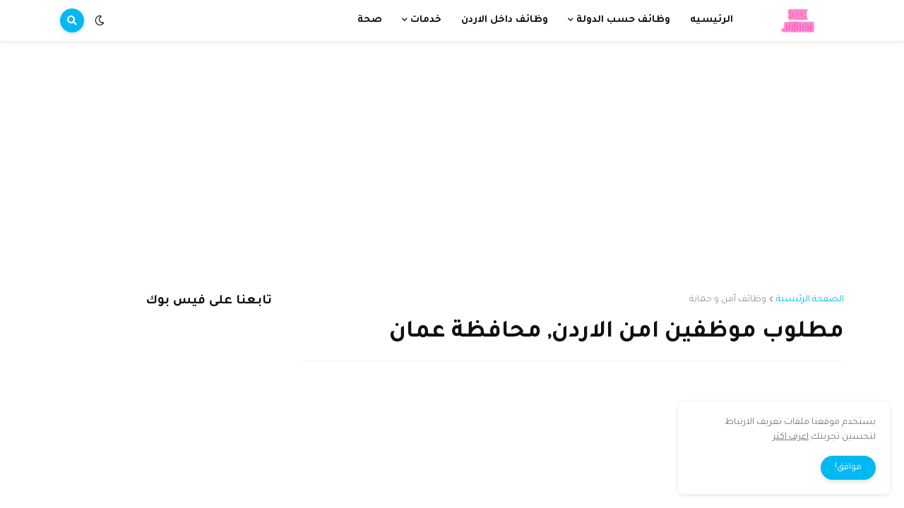

--- FILE ---
content_type: text/html; charset=UTF-8
request_url: https://www.seekjordan.com/2022/10/blog-post_48.html
body_size: 36797
content:
<!DOCTYPE html>
<html class='rtl' dir='rtl' lang='ar' xmlns='http://www.w3.org/1999/xhtml' xmlns:b='http://www.google.com/2005/gml/b' xmlns:data='http://www.google.com/2005/gml/data' xmlns:expr='http://www.google.com/2005/gml/expr'>
<head>
<script async='async' crossorigin='anonymous' src='https://pagead2.googlesyndication.com/pagead/js/adsbygoogle.js?client=ca-pub-5993368431436063'></script>
<meta content='v0L-apkVPgf4st_rvCE8q0Dc_kL1cV--5yMSURz2hF4' name='google-site-verification'/>
<meta content='text/html; charset=UTF-8' http-equiv='Content-Type'/>
<!-- Chrome, Firefox OS and Opera -->
<meta content='transparent' name='theme-color'/>
<!-- Windows Phone -->
<meta content='transparent' name='msapplication-navbutton-color'/>
<meta content='blogger' name='generator'/>
<link href='https://www.seekjordan.com/favicon.ico' rel='icon' type='image/x-icon'/>
<link href='https://www.seekjordan.com/2022/10/blog-post_48.html' rel='canonical'/>
<link rel="alternate" type="application/atom+xml" title="SEEK JORDAN  - Atom" href="https://www.seekjordan.com/feeds/posts/default" />
<link rel="alternate" type="application/rss+xml" title="SEEK JORDAN  - RSS" href="https://www.seekjordan.com/feeds/posts/default?alt=rss" />
<link rel="service.post" type="application/atom+xml" title="SEEK JORDAN  - Atom" href="https://www.blogger.com/feeds/2694764941353714792/posts/default" />

<link rel="alternate" type="application/atom+xml" title="SEEK JORDAN  - Atom" href="https://www.seekjordan.com/feeds/9204127870943392308/comments/default" />
<!--Can't find substitution for tag [blog.ieCssRetrofitLinks]-->
<link href='https://blogger.googleusercontent.com/img/b/R29vZ2xl/AVvXsEj8ohB7ss1T-jUgmzyW90i9LdSlQWhe4gPaGpv9tspbfAWiV8z8wH9gHILWVv-N79KkxW7wQ-B1IWfbLBnMLcSDgtifOTgBMOvKOmX6TrDVaTH1I6B_kjlHBHsZznvSEOr4SXd9pbNcuP-Tc1S03ybntB6JOCLCdPObfeVp0PcXmFZ99bx1slB7lw/w400-h222/%D8%AA%D9%86%D8%B2%D9%8A%D9%84%20(2).jpeg' rel='image_src'/>
<meta content='مطلوب موظفين امن الاردن, محافظة عمان' name='description'/>
<meta content='https://www.seekjordan.com/2022/10/blog-post_48.html' property='og:url'/>
<meta content='مطلوب موظفين امن الاردن, محافظة عمان' property='og:title'/>
<meta content='مطلوب موظفين امن الاردن, محافظة عمان' property='og:description'/>
<meta content='https://blogger.googleusercontent.com/img/b/R29vZ2xl/AVvXsEj8ohB7ss1T-jUgmzyW90i9LdSlQWhe4gPaGpv9tspbfAWiV8z8wH9gHILWVv-N79KkxW7wQ-B1IWfbLBnMLcSDgtifOTgBMOvKOmX6TrDVaTH1I6B_kjlHBHsZznvSEOr4SXd9pbNcuP-Tc1S03ybntB6JOCLCdPObfeVp0PcXmFZ99bx1slB7lw/w1200-h630-p-k-no-nu/%D8%AA%D9%86%D8%B2%D9%8A%D9%84%20(2).jpeg' property='og:image'/>
<meta content='width=device-width, initial-scale=1, maximum-scale=1' name='viewport'/>
<meta content='index, follow' name='robots'/>
<link href='https://seekjordan.com/' rel='canonical'/>
<meta content='ar_AR' property='og:locale'/>
<meta content='article' property='og:type'/>
<meta content='وظف الاردن  العثور على أفضل الوظائف في الاردن، قوائم الوظائف وفرص العمل على seekjordan.com.موقع التوظيف الرائد في الاردن,والسعودية والكويت والامارات  والدول العربية حيث تقوم أكثر من 20 ألف شركة كبرى بنشر وظائف' name='description'/>
<meta content='وظائف , وظائف الاردن , وظائف السعودية , وظائف الكويت , وظائف الإمارات , وظائف قطر , وظائف الخليج , وظائف نت ,  وظيفة , وظائف حكومية ,  صحيفة الوظائف ,  Jobs, jobs in Egypt, jobs in Saudi Arabia, jobs in gulf, job in Egypt, job in Saudi Arabia, job in United Arab Emirates, jordan jobs, Saudi Arabia jobs, Emirates jobs, gulf jobs, وظائف عمان, وظائف الزرقاء, وظائف الرياض , وظائف جدة , وظائف دبي , وظائف أبو ظبي , وظائف الدوحة , طلب وظيفة , فرص عمل في الاردن , مطلوب عمال انتاج في سحاب , فرص عمل في المنزل في الاردن تغليف , وظائف كوم' name='keywords'/>
<meta content='الأردن' name='geo.placename'/>
<meta content='ahmad adnan' name='Author'/>
<meta content='width=device-width' name='viewport'/>
<link href='/favicon-16x16.png' rel='icon' sizes='16x16' type='image/png'/>
<link href='https://draft.blogger.com/favicon-image.g?blogID=2694764941353714792' rel='icon' type='image'/>
<meta content='وظائف الأردن - seek jordan' property='og:site_name'/>
<meta content='website' property='og:type'/>
<meta content='https://jartube.seekjordan.com/' property='og:url'/>
<meta content='ar_AR' property='og:locale'/>
<meta content='https://web.facebook.com/1seekjordan' property='article:author'/>
<meta content='https://web.facebook.com/SEEKJOR' property='article:publisher'/>
<meta content='معرف تطبيق الفيس بوك' property='fb:app_id'/>
<meta content='100000686899395' property='fb:admins'/>
<meta content='https://twitter.com/SEEKJORDAN1' name='twitter:site'/>
<meta content='@SEEKJORDAN2' name='twitter:creator'/>
<meta content='summary_large_image' name='twitter:card'/>
<link href='/icon.png' rel='icon' sizes='192x192'/>
<link href='/apple-touch-icon.png' rel='apple-touch-icon'/>
<!-- Google tag (gtag.js) -->
<script async='async' src='https://www.googletagmanager.com/gtag/js?id=UA-225349457-4'></script>
<script>
  window.dataLayer = window.dataLayer || [];
  function gtag(){dataLayer.push(arguments);}
  gtag('js', new Date());

  gtag('config', 'UA-225349457-4');
</script>
<meta content='text/html; charset=UTF-8' http-equiv='Content-Type'/>
<meta content='width=device-width, initial-scale=1, minimum-scale=1, maximum-scale=1, user-scalable=yes' name='viewport'/>
<title>مطلوب موظفين امن الاردن, محافظة عمان</title>
<link href='//fonts.gstatic.com' rel='dns-prefetch'/>
<link href='//dnjs.cloudflare.com' rel='dns-prefetch'/>
<link href='//1.bp.blogspot.com' rel='dns-prefetch'/>
<link href='//2.bp.blogspot.com' rel='dns-prefetch'/>
<link href='//3.bp.blogspot.com' rel='dns-prefetch'/>
<link href='//4.bp.blogspot.com' rel='dns-prefetch'/>
<link href='//www.blogger.com' rel='dns-prefetch'/>
<meta content='blogger' name='generator'/>
<link href='https://www.seekjordan.com/favicon.ico' rel='icon' type='image/x-icon'/>
<meta content='#00b8f2' name='theme-color'/>
<link href='https://www.seekjordan.com/2022/10/blog-post_48.html' rel='canonical'/>
<link href='https://blogger.googleusercontent.com/img/b/R29vZ2xl/AVvXsEj8ohB7ss1T-jUgmzyW90i9LdSlQWhe4gPaGpv9tspbfAWiV8z8wH9gHILWVv-N79KkxW7wQ-B1IWfbLBnMLcSDgtifOTgBMOvKOmX6TrDVaTH1I6B_kjlHBHsZznvSEOr4SXd9pbNcuP-Tc1S03ybntB6JOCLCdPObfeVp0PcXmFZ99bx1slB7lw/w1600/%D8%AA%D9%86%D8%B2%D9%8A%D9%84%20(2).jpeg' rel='image_src'/>
<!-- Metadata for Open Graph protocol. See http://ogp.me/. -->
<meta content='ar' property='og:locale'/>
<meta content='article' property='og:type'/>
<meta content='مطلوب موظفين امن الاردن, محافظة عمان' property='og:title'/>
<meta content='https://www.seekjordan.com/2022/10/blog-post_48.html' property='og:url'/>
<meta content='SEEK JORDAN ' property='og:site_name'/>
<meta content='https://blogger.googleusercontent.com/img/b/R29vZ2xl/AVvXsEj8ohB7ss1T-jUgmzyW90i9LdSlQWhe4gPaGpv9tspbfAWiV8z8wH9gHILWVv-N79KkxW7wQ-B1IWfbLBnMLcSDgtifOTgBMOvKOmX6TrDVaTH1I6B_kjlHBHsZznvSEOr4SXd9pbNcuP-Tc1S03ybntB6JOCLCdPObfeVp0PcXmFZ99bx1slB7lw/w1600/%D8%AA%D9%86%D8%B2%D9%8A%D9%84%20(2).jpeg' property='og:image'/>
<meta content='https://blogger.googleusercontent.com/img/b/R29vZ2xl/AVvXsEj8ohB7ss1T-jUgmzyW90i9LdSlQWhe4gPaGpv9tspbfAWiV8z8wH9gHILWVv-N79KkxW7wQ-B1IWfbLBnMLcSDgtifOTgBMOvKOmX6TrDVaTH1I6B_kjlHBHsZznvSEOr4SXd9pbNcuP-Tc1S03ybntB6JOCLCdPObfeVp0PcXmFZ99bx1slB7lw/w1600/%D8%AA%D9%86%D8%B2%D9%8A%D9%84%20(2).jpeg' name='twitter:image'/>
<meta content='summary_large_image' name='twitter:card'/>
<meta content='مطلوب موظفين امن الاردن, محافظة عمان' name='twitter:title'/>
<meta content='https://www.seekjordan.com/2022/10/blog-post_48.html' name='twitter:domain'/>
<meta content='مطلوب موظفين امن الاردن, محافظة عمان' name='twitter:description'/>
<link rel="alternate" type="application/atom+xml" title="SEEK JORDAN  - Atom" href="https://www.seekjordan.com/feeds/posts/default" />
<link rel="alternate" type="application/rss+xml" title="SEEK JORDAN  - RSS" href="https://www.seekjordan.com/feeds/posts/default?alt=rss" />
<link rel="service.post" type="application/atom+xml" title="SEEK JORDAN  - Atom" href="https://www.blogger.com/feeds/2694764941353714792/posts/default" />

<link rel="alternate" type="application/atom+xml" title="SEEK JORDAN  - Atom" href="https://www.seekjordan.com/feeds/9204127870943392308/comments/default" />
<!-- Font Awesome Free 5.15.1 -->
<link href='https://cdnjs.cloudflare.com/ajax/libs/font-awesome/5.15.1/css/fontawesome.min.css' rel='stylesheet'/>
<link href='https://fonts.googleapis.com/css2?family=Tajawal:wght@400;500;700&display=swap' rel='stylesheet'/>
<!-- Theme CSS Style -->
<style id='page-skin-1' type='text/css'><!--
/*
-----------------------------------------------
Blogger Template Style
Name:         Storify
Version:      v1.0.0 - Premium Version
Author:       Templateify
Author Url:   https://www.templateify.com/
-----------------------------------------------*/
/*-- Google Fonts --*/
@font-face{font-family:'Inter';font-style:normal;font-weight:400;font-display:swap;src:url(https://fonts.gstatic.com/s/inter/v2/UcC73FwrK3iLTeHuS_fvQtMwCp50KnMa2JL7SUc.woff2) format("woff2");unicode-range:U+0460-052F,U+1C80-1C88,U+20B4,U+2DE0-2DFF,U+A640-A69F,U+FE2E-FE2F}
@font-face{font-family:'Inter';font-style:normal;font-weight:400;font-display:swap;src:url(https://fonts.gstatic.com/s/inter/v2/UcC73FwrK3iLTeHuS_fvQtMwCp50KnMa0ZL7SUc.woff2) format("woff2");unicode-range:U+0400-045F,U+0490-0491,U+04B0-04B1,U+2116}
@font-face{font-family:'Inter';font-style:normal;font-weight:400;font-display:swap;src:url(https://fonts.gstatic.com/s/inter/v2/UcC73FwrK3iLTeHuS_fvQtMwCp50KnMa2ZL7SUc.woff2) format("woff2");unicode-range:U+1F00-1FFF}
@font-face{font-family:'Inter';font-style:normal;font-weight:400;font-display:swap;src:url(https://fonts.gstatic.com/s/inter/v2/UcC73FwrK3iLTeHuS_fvQtMwCp50KnMa1pL7SUc.woff2) format("woff2");unicode-range:U+0370-03FF}
@font-face{font-family:'Inter';font-style:normal;font-weight:400;font-display:swap;src:url(https://fonts.gstatic.com/s/inter/v2/UcC73FwrK3iLTeHuS_fvQtMwCp50KnMa2pL7SUc.woff2) format("woff2");unicode-range:U+0102-0103,U+0110-0111,U+0128-0129,U+0168-0169,U+01A0-01A1,U+01AF-01B0,U+1EA0-1EF9,U+20AB}
@font-face{font-family:'Inter';font-style:normal;font-weight:400;font-display:swap;src:url(https://fonts.gstatic.com/s/inter/v2/UcC73FwrK3iLTeHuS_fvQtMwCp50KnMa25L7SUc.woff2) format("woff2");unicode-range:U+0100-024F,U+0259,U+1E00-1EFF,U+2020,U+20A0-20AB,U+20AD-20CF,U+2113,U+2C60-2C7F,U+A720-A7FF}
@font-face{font-family:'Inter';font-style:normal;font-weight:400;font-display:swap;src:url(https://fonts.gstatic.com/s/inter/v2/UcC73FwrK3iLTeHuS_fvQtMwCp50KnMa1ZL7.woff2) format("woff2");unicode-range:U+0000-00FF,U+0131,U+0152-0153,U+02BB-02BC,U+02C6,U+02DA,U+02DC,U+2000-206F,U+2074,U+20AC,U+2122,U+2191,U+2193,U+2212,U+2215,U+FEFF,U+FFFD}
@font-face{font-family:'Inter';font-style:normal;font-weight:500;font-display:swap;src:url(https://fonts.gstatic.com/s/inter/v2/UcC73FwrK3iLTeHuS_fvQtMwCp50KnMa2JL7SUc.woff2) format("woff2");unicode-range:U+0460-052F,U+1C80-1C88,U+20B4,U+2DE0-2DFF,U+A640-A69F,U+FE2E-FE2F}
@font-face{font-family:'Inter';font-style:normal;font-weight:500;font-display:swap;src:url(https://fonts.gstatic.com/s/inter/v2/UcC73FwrK3iLTeHuS_fvQtMwCp50KnMa0ZL7SUc.woff2) format("woff2");unicode-range:U+0400-045F,U+0490-0491,U+04B0-04B1,U+2116}
@font-face{font-family:'Inter';font-style:normal;font-weight:500;font-display:swap;src:url(https://fonts.gstatic.com/s/inter/v2/UcC73FwrK3iLTeHuS_fvQtMwCp50KnMa2ZL7SUc.woff2) format("woff2");unicode-range:U+1F00-1FFF}
@font-face{font-family:'Inter';font-style:normal;font-weight:500;font-display:swap;src:url(https://fonts.gstatic.com/s/inter/v2/UcC73FwrK3iLTeHuS_fvQtMwCp50KnMa1pL7SUc.woff2) format("woff2");unicode-range:U+0370-03FF}
@font-face{font-family:'Inter';font-style:normal;font-weight:500;font-display:swap;src:url(https://fonts.gstatic.com/s/inter/v2/UcC73FwrK3iLTeHuS_fvQtMwCp50KnMa2pL7SUc.woff2) format("woff2");unicode-range:U+0102-0103,U+0110-0111,U+0128-0129,U+0168-0169,U+01A0-01A1,U+01AF-01B0,U+1EA0-1EF9,U+20AB}
@font-face{font-family:'Inter';font-style:normal;font-weight:500;font-display:swap;src:url(https://fonts.gstatic.com/s/inter/v2/UcC73FwrK3iLTeHuS_fvQtMwCp50KnMa25L7SUc.woff2) format("woff2");unicode-range:U+0100-024F,U+0259,U+1E00-1EFF,U+2020,U+20A0-20AB,U+20AD-20CF,U+2113,U+2C60-2C7F,U+A720-A7FF}
@font-face{font-family:'Inter';font-style:normal;font-weight:500;font-display:swap;src:url(https://fonts.gstatic.com/s/inter/v2/UcC73FwrK3iLTeHuS_fvQtMwCp50KnMa1ZL7.woff2) format("woff2");unicode-range:U+0000-00FF,U+0131,U+0152-0153,U+02BB-02BC,U+02C6,U+02DA,U+02DC,U+2000-206F,U+2074,U+20AC,U+2122,U+2191,U+2193,U+2212,U+2215,U+FEFF,U+FFFD}
@font-face{font-family:'Inter';font-style:normal;font-weight:600;font-display:swap;src:url(https://fonts.gstatic.com/s/inter/v2/UcC73FwrK3iLTeHuS_fvQtMwCp50KnMa2JL7SUc.woff2) format("woff2");unicode-range:U+0460-052F,U+1C80-1C88,U+20B4,U+2DE0-2DFF,U+A640-A69F,U+FE2E-FE2F}
@font-face{font-family:'Inter';font-style:normal;font-weight:600;font-display:swap;src:url(https://fonts.gstatic.com/s/inter/v2/UcC73FwrK3iLTeHuS_fvQtMwCp50KnMa0ZL7SUc.woff2) format("woff2");unicode-range:U+0400-045F,U+0490-0491,U+04B0-04B1,U+2116}
@font-face{font-family:'Inter';font-style:normal;font-weight:600;font-display:swap;src:url(https://fonts.gstatic.com/s/inter/v2/UcC73FwrK3iLTeHuS_fvQtMwCp50KnMa2ZL7SUc.woff2) format("woff2");unicode-range:U+1F00-1FFF}
@font-face{font-family:'Inter';font-style:normal;font-weight:600;font-display:swap;src:url(https://fonts.gstatic.com/s/inter/v2/UcC73FwrK3iLTeHuS_fvQtMwCp50KnMa1pL7SUc.woff2) format("woff2");unicode-range:U+0370-03FF}
@font-face{font-family:'Inter';font-style:normal;font-weight:600;font-display:swap;src:url(https://fonts.gstatic.com/s/inter/v2/UcC73FwrK3iLTeHuS_fvQtMwCp50KnMa2pL7SUc.woff2) format("woff2");unicode-range:U+0102-0103,U+0110-0111,U+0128-0129,U+0168-0169,U+01A0-01A1,U+01AF-01B0,U+1EA0-1EF9,U+20AB}
@font-face{font-family:'Inter';font-style:normal;font-weight:600;font-display:swap;src:url(https://fonts.gstatic.com/s/inter/v2/UcC73FwrK3iLTeHuS_fvQtMwCp50KnMa25L7SUc.woff2) format("woff2");unicode-range:U+0100-024F,U+0259,U+1E00-1EFF,U+2020,U+20A0-20AB,U+20AD-20CF,U+2113,U+2C60-2C7F,U+A720-A7FF}
@font-face{font-family:'Inter';font-style:normal;font-weight:600;font-display:swap;src:url(https://fonts.gstatic.com/s/inter/v2/UcC73FwrK3iLTeHuS_fvQtMwCp50KnMa1ZL7.woff2) format("woff2");unicode-range:U+0000-00FF,U+0131,U+0152-0153,U+02BB-02BC,U+02C6,U+02DA,U+02DC,U+2000-206F,U+2074,U+20AC,U+2122,U+2191,U+2193,U+2212,U+2215,U+FEFF,U+FFFD}
@font-face{font-family:'Inter';font-style:normal;font-weight:700;font-display:swap;src:url(https://fonts.gstatic.com/s/inter/v2/UcC73FwrK3iLTeHuS_fvQtMwCp50KnMa2JL7SUc.woff2) format("woff2");unicode-range:U+0460-052F,U+1C80-1C88,U+20B4,U+2DE0-2DFF,U+A640-A69F,U+FE2E-FE2F}
@font-face{font-family:'Inter';font-style:normal;font-weight:700;font-display:swap;src:url(https://fonts.gstatic.com/s/inter/v2/UcC73FwrK3iLTeHuS_fvQtMwCp50KnMa0ZL7SUc.woff2) format("woff2");unicode-range:U+0400-045F,U+0490-0491,U+04B0-04B1,U+2116}
@font-face{font-family:'Inter';font-style:normal;font-weight:700;font-display:swap;src:url(https://fonts.gstatic.com/s/inter/v2/UcC73FwrK3iLTeHuS_fvQtMwCp50KnMa2ZL7SUc.woff2) format("woff2");unicode-range:U+1F00-1FFF}
@font-face{font-family:'Inter';font-style:normal;font-weight:700;font-display:swap;src:url(https://fonts.gstatic.com/s/inter/v2/UcC73FwrK3iLTeHuS_fvQtMwCp50KnMa1pL7SUc.woff2) format("woff2");unicode-range:U+0370-03FF}
@font-face{font-family:'Inter';font-style:normal;font-weight:700;font-display:swap;src:url(https://fonts.gstatic.com/s/inter/v2/UcC73FwrK3iLTeHuS_fvQtMwCp50KnMa2pL7SUc.woff2) format("woff2");unicode-range:U+0102-0103,U+0110-0111,U+0128-0129,U+0168-0169,U+01A0-01A1,U+01AF-01B0,U+1EA0-1EF9,U+20AB}
@font-face{font-family:'Inter';font-style:normal;font-weight:700;font-display:swap;src:url(https://fonts.gstatic.com/s/inter/v2/UcC73FwrK3iLTeHuS_fvQtMwCp50KnMa25L7SUc.woff2) format("woff2");unicode-range:U+0100-024F,U+0259,U+1E00-1EFF,U+2020,U+20A0-20AB,U+20AD-20CF,U+2113,U+2C60-2C7F,U+A720-A7FF}
@font-face{font-family:'Inter';font-style:normal;font-weight:700;font-display:swap;src:url(https://fonts.gstatic.com/s/inter/v2/UcC73FwrK3iLTeHuS_fvQtMwCp50KnMa1ZL7.woff2) format("woff2");unicode-range:U+0000-00FF,U+0131,U+0152-0153,U+02BB-02BC,U+02C6,U+02DA,U+02DC,U+2000-206F,U+2074,U+20AC,U+2122,U+2191,U+2193,U+2212,U+2215,U+FEFF,U+FFFD}
/*-- Font Awesome Free 5.15.1 --*/
@font-face{font-family:"Font Awesome 5 Brands";font-display:swap;font-style:normal;font-weight:400;font-display:block;src:url(https://cdnjs.cloudflare.com/ajax/libs/font-awesome/5.15.1/webfonts/fa-brands-400.eot);src:url(https://cdnjs.cloudflare.com/ajax/libs/font-awesome/5.15.1/webfonts/fa-brands-400.eot?#iefix) format("embedded-opentype"),url(https://cdnjs.cloudflare.com/ajax/libs/font-awesome/5.15.1/webfonts/fa-brands-400.woff2) format("woff2"),url(https://cdnjs.cloudflare.com/ajax/libs/font-awesome/5.15.1/webfonts/fa-brands-400.woff) format("woff"),url(https://cdnjs.cloudflare.com/ajax/libs/font-awesome/5.15.1/webfonts/fa-brands-400.ttf) format("truetype"),url(https://cdnjs.cloudflare.com/ajax/libs/font-awesome/5.15.1/webfonts/fa-brands-400.svg#fontawesome) format("svg")}.fab{font-family:"Font Awesome 5 Brands";font-weight:400}
@font-face{font-family:"Font Awesome 5 Free";font-display:swap;font-style:normal;font-weight:400;font-display:block;src:url(https://cdnjs.cloudflare.com/ajax/libs/font-awesome/5.15.1/webfonts/fa-regular-400.eot);src:url(https://cdnjs.cloudflare.com/ajax/libs/font-awesome/5.15.1/webfonts/fa-regular-400.eot?#iefix) format("embedded-opentype"),url(https://cdnjs.cloudflare.com/ajax/libs/font-awesome/5.15.1/webfonts/fa-regular-400.woff2) format("woff2"),url(https://cdnjs.cloudflare.com/ajax/libs/font-awesome/5.15.1/webfonts/fa-regular-400.woff) format("woff"),url(https://cdnjs.cloudflare.com/ajax/libs/font-awesome/5.15.1/webfonts/fa-regular-400.ttf) format("truetype"),url(https://cdnjs.cloudflare.com/ajax/libs/font-awesome/5.15.1/webfonts/fa-regular-400.svg#fontawesome) format("svg")}.far{font-family:"Font Awesome 5 Free";font-weight:400}
@font-face{font-family:"Font Awesome 5 Free";font-display:swap;font-style:normal;font-weight:900;font-display:block;src:url(https://cdnjs.cloudflare.com/ajax/libs/font-awesome/5.15.1/webfonts/fa-solid-900.eot);src:url(https://cdnjs.cloudflare.com/ajax/libs/font-awesome/5.15.1/webfonts/fa-solid-900.eot?#iefix) format("embedded-opentype"),url(https://cdnjs.cloudflare.com/ajax/libs/font-awesome/5.15.1/webfonts/fa-solid-900.woff2) format("woff2"),url(https://cdnjs.cloudflare.com/ajax/libs/font-awesome/5.15.1/webfonts/fa-solid-900.woff) format("woff"),url(https://cdnjs.cloudflare.com/ajax/libs/font-awesome/5.15.1/webfonts/fa-solid-900.ttf) format("truetype"),url(https://cdnjs.cloudflare.com/ajax/libs/font-awesome/5.15.1/webfonts/fa-solid-900.svg#fontawesome) format("svg")}.fa,.far,.fas{font-family:"Font Awesome 5 Free"}.fa,.fas{font-weight:900}
/*-- CSS Variables --*/
:root{
--body-font:'Inter', Arial, sans-serif;
--title-font:'Inter', Arial, sans-serif;
--meta-font:'Inter', Arial, sans-serif;
--text-font:'Inter', Arial, sans-serif;
--body-bg-color:#FAFAFA;
--body-bg:#FAFAFA none repeat scroll top left;
--outer-bg:#FFFFFF;
--main-color:#00b8f2;
--title-color:#111111;
--title-hover-color:#00b8f2;
--meta-color:#959595;
--text-color:#757575;
--header-bg:#FFFFFF;
--header-color:#111111;
--header-hover-color:#00b8f2;
--submenu-bg:#FFFFFF;
--submenu-color:#111111;
--submenu-hover-color:#00b8f2;
--megamenu-bg:#FFFFFF;
--megamenu-color:#111111;
--megamenu-hover-color:#00b8f2;
--mobilemenu-bg:#FFFFFF;
--mobilemenu-color:#111111;
--mobilemenu-hover-color:#00b8f2;
--widget-title-color:#111111;
--post-title-color:#111111;
--post-title-hover-color:#00b8f2;
--post-text-color:#757575;
--fbm-title-color:#FFFFFF;
--fbm-text-color:#EEEEEE;
--footer-bg:#00b8f2;
--footer-bg1:#00769b;
--footer-color:#ffffff;
--footer-hover-color:#00b8f2;
--footer-text-color:#ffffff;
--footerbar-color:#ffffff;
--footerbar-hover-color:#00b8f2;
--cookie-bg:#FFFFFF;
--cookie-color:#757575;
--button-bg:#00b8f2;
--button-color:#FFFFFF;
--button-hover-bg:#E52C4A;
--button-hover-color:#FFFFFF;
--border-color:rgba(155,155,155,0.15);
--border-radius:6px;
--button-shadow:0 2px 6px rgba(0,0,0,0.15);
--avatar-shadow:0px 1px 4px rgba(0,0,0,0.15);
--post-image-bg:#ffffff;
--post-image-shadow:rgb(216 216 216 / 25%);
}
html.is-dark{
--body-bg-color:#1c1c1c;
--body-bg:#FAFAFA none repeat scroll top left;
--outer-bg:#151515;
--title-color:#f6f7f8;
--title-hover-color:#00b8f2;
--meta-color:#b4b6ba;
--text-color:#c4c6ca;
--header-bg:#0c0c0c;
--header-color:#f6f7f8;
--header-hover-color:#00b8f2;
--submenu-bg:#111111;
--submenu-color:#f6f7f8;
--submenu-hover-color:#00b8f2;
--megamenu-bg:#111111;
--megamenu-color:#f6f7f8;
--megamenu-hover-color:#00b8f2;
--mobilemenu-bg:#111111;
--mobilemenu-color:#f6f7f8;
--mobilemenu-hover-color:#00b8f2;
--widget-title-color:#f6f7f8;
--post-title-color:#f6f7f8;
--post-title-hover-color:#00b8f2;
--post-text-color:#c4c6ca;
--fbm-title-color:#f6f7f8;
--fbm-text-color:#eeeeee;
--footer-bg:#111111;
--footer-bg1:#0c0c0c;
--footer-color:#f6f7f8;
--footer-hover-color:#00b8f2;
--footer-text-color:#c4c6ca;
--footerbar-color:#f6f7f8;
--footerbar-hover-color:#00b8f2;
--cookie-bg:#111111;
--cookie-color:#c4c6ca;
--button-bg:#00b8f2;
--button-color:#ffffff;
--button-hover-bg:#E52C4A;
--button-hover-color:#FFFFFF;
--border-color:rgba(155,155,155,0.1);
--post-image-bg:#1c1c1c;
--post-image-shadow:rgb(0 0 0 / 65%);
}
html.rtl{
--body-font:'Tajawal',Arial,sans-serif;
--title-font:'Tajawal',Arial,sans-serif;
--meta-font:'Tajawal',Arial,sans-serif;
--text-font:'Tajawal',Arial,sans-serif;
}
/*-- Reset CSS --*/
a,abbr,acronym,address,applet,b,big,blockquote,body,caption,center,cite,code,dd,del,dfn,div,dl,dt,em,fieldset,font,form,h1,h2,h3,h4,h5,h6,html,i,iframe,img,ins,kbd,label,legend,li,object,p,pre,q,s,samp,small,span,strike,strong,sub,sup,table,tbody,td,tfoot,th,thead,tr,tt,u,ul,var{padding:0;margin:0;border:0;outline:0;vertical-align:baseline;background:0 0;text-decoration:none}dl,ul{list-style-position:inside;list-style:none}ul li{list-style:none}caption{text-align:center}img{border:none;position:relative}a,a:visited{text-decoration:none}.clearfix{clear:both}.section,.widget,.widget ul{margin:0;padding:0}a{color:var(--main-color)}a img{border:0}abbr{text-decoration:none}.CSS_LIGHTBOX{z-index:999999!important}.CSS_LIGHTBOX_ATTRIBUTION_INDEX_CONTAINER .CSS_HCONT_CHILDREN_HOLDER>.CSS_LAYOUT_COMPONENT.CSS_HCONT_CHILD:first-child>.CSS_LAYOUT_COMPONENT{opacity:0}.separator a{clear:none!important;float:none!important;margin-left:0!important;margin-right:0!important}#Navbar1,#navbar-iframe,.feed-links,.home-link,.widget-item-control,a.quickedit{display:none!important}.center{display:table;margin:0 auto;position:relative}.widget>h2,.widget>h3{display:none}.widget iframe,.widget img{max-width:100%}button,input,select,textarea{font-family:var(--body-font);-webkit-appearance:none;-moz-appearance:none;appearance:none;outline:0;border-radius:0}
/*-- Style CSS --*/
*{box-sizing:border-box;word-break:break-word;word-wrap:break-word;text-rendering:optimizeLegibility;-webkit-font-smoothing:antialiased}
html{position:relative;margin:0}
body{position:relative;background:var(--body-bg);background-color:var(--body-bg-color);font-family:var(--body-font);font-size:14px;color:var(--text-color);font-weight:400;font-style:normal;line-height:1.4em;margin:0;padding:0}
.rtl{direction:rtl}
h1,h2,h3,h4,h5,h6{font-family:var(--title-font);font-weight:600}
a,button,input{transition:all 0s ease}
#outer-wrapper{position:relative;overflow:hidden;width:100%;max-width:100%;background-color:var(--outer-bg);margin:0 auto;padding:0}
.is-boxed #outer-wrapper{width:1170px;max-width:100%;box-shadow:0 0 20px rgba(0,0,0,.1)}
.container{position:relative}
.row-x1{width:1110px}
.flex-center{display:flex;justify-content:center}
#content-wrapper{position:relative;float:left;width:100%;overflow:hidden;padding:40px 0;margin:0}
.is-single #content-wrapper>.container{display:flex;justify-content:space-between}
.is-left #content-wrapper>.container{flex-direction:row-reverse}
.rtl .is-left #content-wrapper>.container{flex-direction:row}
.is-single #content-wrapper.no-sidebar>.container{justify-content:center}
.theiaStickySidebar:after,.theiaStickySidebar:before{content:'';display:table;clear:both}
.is-multiple #main-wrapper{position:relative;float:left;width:100%}
.is-single #main-wrapper{position:relative;width:calc(100% - 340px)}
.is-single #content-wrapper.no-sidebar #main-wrapper{width:728px;max-width:100%}
#sidebar-wrapper{position:relative;width:300px}
.btn{position:relative;border:0;box-shadow:var(--button-shadow)}
.author-avatar-wrap,.comments .avatar-image-container,.entry-image-wrap{display:block;position:relative;overflow:hidden;background-color:rgba(155,155,155,.05);z-index:5;color:transparent!important}
.author-avatar,.entry-thumb{display:block;position:relative;width:100%;height:100%;background-size:cover;background-position:center center;background-repeat:no-repeat;z-index:1;opacity:0;transition:opacity .35s ease,filter 0s ease}
.author-avatar{background-size:100%;background-position:0 0}
.author-avatar.lazy-ify,.entry-thumb.lazy-ify{opacity:1}
.entry-image-wrap:hover .entry-thumb,.entry-inner:hover .entry-image-wrap .entry-thumb,.hero-post:hover .entry-image-wrap .entry-thumb{filter:brightness(1.03)}
.before-mask:before{content:'';position:absolute;left:0;right:0;bottom:0;height:70%;background-image:linear-gradient(to bottom,transparent,rgba(0,0,0,.5));-webkit-backface-visibility:hidden;backface-visibility:hidden;z-index:2;opacity:1;margin:0;transition:opacity .25s ease}
.entry-image-wrap.is-video:after{position:absolute;content:'\f04b';top:50%;right:50%;background-color:rgba(0,0,0,.5);width:38px;height:38px;font-family:'Font Awesome 5 Free';font-size:12px;color:#fff;font-weight:900;text-align:center;line-height:38px;z-index:5;transform:translate(50%,-50%);margin:0;box-shadow:var(--button-shadow);border-radius:50%;transition:background .17s ease}
.entry-image-wrap.is-video.c-ply:after{transform:translate(50%,-50%) scale(1.2)}
.entry-inner .entry-image-wrap.is-video:not(.c-ply):after{top:15px;right:15px;transform:translate(0,0)}
.rtl .entry-inner .entry-image-wrap.is-video:not(.c-ply):after{left:15px;right:unset}
.entry-image-wrap.is-video:hover:after,.entry-inner:hover .entry-image-wrap.is-video:after{background-color:var(--main-color)}
.entry-title{color:var(--post-title-color);font-weight:600;line-height:1.4em}
.entry-title a{display:block;color:var(--post-title-color)}
.entry-title a:hover{color:var(--post-title-hover-color)}
.entry-meta{font-family:var(--meta-font);font-size:12px;color:var(--meta-color);font-weight:400;margin:0}
.entry-meta .entry-author,.entry-meta .entry-time{display:flex}
.entry-meta .author-name{color:var(--main-color);font-weight:500}
.entry-meta .entry-tag{color:var(--main-color);text-transform:uppercase;font-weight:500}
.entry-meta .sp,.entry-meta.mi .author-name,.entry-meta.mi .entry-tag{margin:0 4px 0 0}
.rtl .entry-meta .sp,.rtl .entry-meta.mi .author-name,.rtl .entry-meta.mi .entry-tag{margin:0 0 0 4px}
.excerpt{font-family:var(--text-font);line-height:1.5em}
.entry-info{position:absolute;left:0;bottom:0;width:100%;background:linear-gradient(to bottom,transparent,rgba(0,0,0,.65));overflow:hidden;z-index:5;display:flex;flex-direction:column;padding:15px}
.entry-info .entry-title{color:#fff;text-shadow:0 1px 2px rgba(0,0,0,.1)}
.entry-info .entry-meta{color:#ccc}
.entry-info .entry-meta .author-name{color:#ddd}
.error-msg{display:flex;align-items:center;font-size:14px;color:var(--meta-color);padding:20px 0;font-weight:400}
.error-msg b{font-weight:600}
.loader{position:relative;width:100%;height:100%;overflow:hidden;display:flex;align-items:center;justify-content:center;margin:0}
.loader:after{content:'';display:block;width:30px;height:30px;box-sizing:border-box;margin:0;border:2px solid var(--border-color);border-left-color:var(--main-color);border-radius:100%;animation:spinner .65s infinite linear;transform-origin:center}
@-webkit-keyframes spinner{0%{-webkit-transform:rotate(0);transform:rotate(0)}
to{-webkit-transform:rotate(1turn);transform:rotate(1turn)}
}
@keyframes spinner{0%{-webkit-transform:rotate(0);transform:rotate(0)}
to{-webkit-transform:rotate(1turn);transform:rotate(1turn)}
}
.social a:before{display:inline-block;font-family:'Font Awesome 5 Brands';font-style:normal;font-weight:400}
.social .blogger a:before{content:'\f37d'}
.social .apple a:before{content:'\f179'}
.social .amazon a:before{content:'\f270'}
.social .microsoft a:before{content:'\f3ca'}
.social .facebook a:before{content:'\f09a'}
.social .facebook-f a:before{content:'\f39e'}
.social .twitter a:before{content:'\f099'}
.social .rss a:before{content:'\f09e';font-family:'Font Awesome 5 Free';font-weight:900}
.social .youtube a:before{content:'\f167'}
.social .skype a:before{content:'\f17e'}
.social .stumbleupon a:before{content:'\f1a4'}
.social .tumblr a:before{content:'\f173'}
.social .vk a:before{content:'\f189'}
.social .stack-overflow a:before{content:'\f16c'}
.social .github a:before{content:'\f09b'}
.social .linkedin a:before{content:'\f0e1'}
.social .dribbble a:before{content:'\f17d'}
.social .soundcloud a:before{content:'\f1be'}
.social .behance a:before{content:'\f1b4'}
.social .digg a:before{content:'\f1a6'}
.social .instagram a:before{content:'\f16d'}
.social .pinterest a:before{content:'\f0d2'}
.social .pinterest-p a:before{content:'\f231'}
.social .twitch a:before{content:'\f1e8'}
.social .delicious a:before{content:'\f1a5'}
.social .codepen a:before{content:'\f1cb'}
.social .flipboard a:before{content:'\f44d'}
.social .reddit a:before{content:'\f281'}
.social .whatsapp a:before{content:'\f232'}
.social .messenger a:before{content:'\f39f'}
.social .snapchat a:before{content:'\f2ac'}
.social .telegram a:before{content:'\f3fe'}
.social .steam a:before{content:'\f3f6'}
.social .discord a:before{content:'\f392'}
.social .quora a:before{content:'\f2c4'}
.social .tiktok a:before{content:'\e07b'}
.social .share a:before{content:'\f064';font-family:'Font Awesome 5 Free';font-weight:900}
.social .email a:before{content:'\f0e0';font-family:'Font Awesome 5 Free'}
.social .external-link a:before{content:'\f35d';font-family:'Font Awesome 5 Free';font-weight:900}
.social-bg .blogger a,.social-bg-hover .blogger a:hover{background-color:#ff5722}
.social-bg .apple a,.social-bg-hover .apple a:hover{background-color:#333}
.social-bg .amazon a,.social-bg-hover .amazon a:hover{background-color:#fe9800}
.social-bg .microsoft a,.social-bg-hover .microsoft a:hover{background-color:#0067b8}
.social-bg .facebook a,.social-bg .facebook-f a,.social-bg-hover .facebook a:hover,.social-bg-hover .facebook-f a:hover{background-color:#3b5999}
.social-bg .twitter a,.social-bg-hover .twitter a:hover{background-color:#00acee}
.social-bg .youtube a,.social-bg-hover .youtube a:hover{background-color:#f50000}
.social-bg .instagram a,.social-bg-hover .instagram a:hover{background:linear-gradient(15deg,#ffb13d,#dd277b,#4d5ed4)}
.social-bg .pinterest a,.social-bg .pinterest-p a,.social-bg-hover .pinterest a:hover,.social-bg-hover .pinterest-p a:hover{background-color:#ca2127}
.social-bg .dribbble a,.social-bg-hover .dribbble a:hover{background-color:#ea4c89}
.social-bg .linkedin a,.social-bg-hover .linkedin a:hover{background-color:#0077b5}
.social-bg .tumblr a,.social-bg-hover .tumblr a:hover{background-color:#365069}
.social-bg .twitch a,.social-bg-hover .twitch a:hover{background-color:#6441a5}
.social-bg .rss a,.social-bg-hover .rss a:hover{background-color:#ffc200}
.social-bg .skype a,.social-bg-hover .skype a:hover{background-color:#00aff0}
.social-bg .stumbleupon a,.social-bg-hover .stumbleupon a:hover{background-color:#eb4823}
.social-bg .vk a,.social-bg-hover .vk a:hover{background-color:#4a76a8}
.social-bg .stack-overflow a,.social-bg-hover .stack-overflow a:hover{background-color:#f48024}
.social-bg .github a,.social-bg-hover .github a:hover{background-color:#24292e}
.social-bg .soundcloud a,.social-bg-hover .soundcloud a:hover{background:linear-gradient(#ff7400,#ff3400)}
.social-bg .behance a,.social-bg-hover .behance a:hover{background-color:#191919}
.social-bg .digg a,.social-bg-hover .digg a:hover{background-color:#1b1a19}
.social-bg .delicious a,.social-bg-hover .delicious a:hover{background-color:#0076e8}
.social-bg .codepen a,.social-bg-hover .codepen a:hover{background-color:#000}
.social-bg .flipboard a,.social-bg-hover .flipboard a:hover{background-color:#f52828}
.social-bg .reddit a,.social-bg-hover .reddit a:hover{background-color:#ff4500}
.social-bg .whatsapp a,.social-bg-hover .whatsapp a:hover{background-color:#3fbb50}
.social-bg .messenger a,.social-bg-hover .messenger a:hover{background-color:#0084ff}
.social-bg .snapchat a,.social-bg-hover .snapchat a:hover{background-color:#ffe700}
.social-bg .telegram a,.social-bg-hover .telegram a:hover{background-color:#179cde}
.social-bg .steam a,.social-bg-hover .steam a:hover{background:linear-gradient(5deg,#0d89bc,#112c5b,#0d1c47)}
.social-bg .discord a,.social-bg-hover .discord a:hover{background-color:#7289da}
.social-bg .quora a,.social-bg-hover .quora a:hover{background-color:#b92b27}
.social-bg .tiktok a,.social-bg-hover .tiktok a:hover{background-color:#fe2c55}
.social-bg .share a,.social-bg-hover .share a:hover{background-color:var(--meta-color)}
.social-bg .email a,.social-bg-hover .email a:hover{background-color:#888}
.social-bg .external-link a,.social-bg-hover .external-link a:hover{background-color:var(--title-color)}
.social-color .blogger a,.social-color-hover .blogger a:hover{color:#ff5722}
.social-color .apple a,.social-color-hover .apple a:hover{color:#333}
.social-color .amazon a,.social-color-hover .amazon a:hover{color:#fe9800}
.social-color .microsoft a,.social-color-hover .microsoft a:hover{color:#0067b8}
.social-color .facebook a,.social-color .facebook-f a,.social-color-hover .facebook a:hover,.social-color-hover .facebook-f a:hover{color:#3b5999}
.social-color .twitter a,.social-color-hover .twitter a:hover{color:#00acee}
.social-color .youtube a,.social-color-hover .youtube a:hover{color:#f50000}
.social-color .instagram a,.social-color-hover .instagram a:hover{color:#dd277b}
.social-color .pinterest a,.social-color .pinterest-p a,.social-color-hover .pinterest a:hover,.social-color-hover .pinterest-p a:hover{color:#ca2127}
.social-color .dribbble a,.social-color-hover .dribbble a:hover{color:#ea4c89}
.social-color .linkedin a,.social-color-hover .linkedin a:hover{color:#0077b5}
.social-color .tumblr a,.social-color-hover .tumblr a:hover{color:#365069}
.social-color .twitch a,.social-color-hover .twitch a:hover{color:#6441a5}
.social-color .rss a,.social-color-hover .rss a:hover{color:#ffc200}
.social-color .skype a,.social-color-hover .skype a:hover{color:#00aff0}
.social-color .stumbleupon a,.social-color-hover .stumbleupon a:hover{color:#eb4823}
.social-color .vk a,.social-color-hover .vk a:hover{color:#4a76a8}
.social-color .stack-overflow a,.social-color-hover .stack-overflow a:hover{color:#f48024}
.social-color .github a,.social-color-hover .github a:hover{color:#24292e}
.social-color .soundcloud a,.social-color-hover .soundcloud a:hover{color:#ff7400}
.social-color .behance a,.social-color-hover .behance a:hover{color:#191919}
.social-color .digg a,.social-color-hover .digg a:hover{color:#1b1a19}
.social-color .delicious a,.social-color-hover .delicious a:hover{color:#0076e8}
.social-color .codepen a,.social-color-hover .codepen a:hover{color:#000}
.social-color .flipboard a,.social-color-hover .flipboard a:hover{color:#f52828}
.social-color .reddit a,.social-color-hover .reddit a:hover{color:#ff4500}
.social-color .whatsapp a,.social-color-hover .whatsapp a:hover{color:#3fbb50}
.social-color .messenger a,.social-color-hover .messenger a:hover{color:#0084ff}
.social-color .snapchat a,.social-color-hover .snapchat a:hover{color:#ffe700}
.social-color .telegram a,.social-color-hover .telegram a:hover{color:#179cde}
.social-color .steam a,.social-color-hover .steam a:hover{color:#112c5b}
.social-color .discord a,.social-color-hover .discord a:hover{color:#7289da}
.social-color .quora a,.social-color-hover .quora a:hover{color:#b92b27}
.social-color .tiktok a,.social-color-hover .tiktok a:hover{color:#fe2c55}
.social-color .share a,.social-color-hover .share a:hover{color:var(--meta-color)}
.social-color .email a,.social-color-hover .email a:hover{color:#888}
.social-color .external-link a,.social-color-hover .external-link a:hover{color:var(--title-color)}
#header-wrapper{position:relative;float:left;width:100%;z-index:50;margin:0}
.header-inner,.main-header{position:relative;float:left;width:100%;height:58px;background-color:var(--header-bg);margin:0}
.header-inner{background-color:rgba(0,0,0,0)}
.header-header{position:relative;float:left;width:100%;height:58px;background-color:var(--header-bg);margin:0;box-shadow:0 2px 6px rgba(0,0,0,.1)}
.is-boxed .header-header{float:none;width:1170px;max-width:100%;margin:0 auto;padding:0}
.header-items{position:relative;float:left;width:100%;display:flex;flex-wrap:wrap;justify-content:space-between;margin:0}
.flex-left{position:static;display:flex;margin:0}
.flex-right{position:absolute;top:0;right:0;background-color:var(--header-bg);margin:0}
.rtl .flex-right{left:0;right:unset;margin:0}
.main-logo{position:relative;float:left;height:58px;overflow:hidden;margin:0 16px 0 0}
.rtl .main-logo{margin:0 0 0 16px}
.main-logo .widget{position:relative;height:100%;display:flex;align-items:center;margin:0}
.main-logo .logo-img{display:flex;align-items:center;height:34px;overflow:hidden;margin:0}
.main-logo img{display:block;max-width:100%;max-height:100%;margin:0}
.is-dark .main-logo img{-webkit-filter:invert(1);filter:invert(1)}
.main-logo .blog-title{display:block;font-size:23px;color:var(--header-color);font-weight:600;margin:0}
.main-logo .blog-title a{color:var(--header-color)}
.main-logo .blog-title a:hover{color:var(--header-hover-color)}
.main-logo #h1-off{position:absolute;top:-9000px;left:-9000px;display:none;visibility:hidden}
#storyify-pro-main-nav{position:static;height:58px;z-index:10}
#storyify-pro-main-nav .widget,#storyify-pro-main-nav .widget>.widget-title{display:none}
#storyify-pro-main-nav .show-menu{display:block}
#storyify-pro-main-nav ul#storyify-pro-main-nav-menu{display:flex;flex-wrap:wrap}
#storyify-pro-main-nav ul>li{position:relative;padding:0;margin:0}
#storyify-pro-main-nav-menu>li>a{position:relative;display:block;height:58px;font-size:15px;color:var(--header-color);font-weight:600;line-height:58px;padding:0 14px;margin:0}
#storyify-pro-main-nav-menu>li:hover>a{color:var(--header-hover-color)}
#storyify-pro-main-nav ul>li>.ul,#storyify-pro-main-nav ul>li>ul{position:absolute;float:left;left:0;top:58px;width:180px;background-color:var(--submenu-bg);z-index:99999;padding:6px 0;backface-visibility:hidden;visibility:hidden;opacity:0;border-radius:var(--border-radius);box-shadow:0 1px 2px rgba(0,0,0,.1),0 5px 10px 0 rgba(0,0,0,.1)}
.rtl #storyify-pro-main-nav ul>li>.ul,.rtl #storyify-pro-main-nav ul>li>ul{left:auto;right:0}
#storyify-pro-main-nav ul>li>ul>li>ul{position:absolute;top:-6px;left:100%;margin:0}
.rtl #storyify-pro-main-nav ul>li>ul>li>ul{left:unset;right:100%}
#storyify-pro-main-nav ul>li>ul>li{display:block;float:none;position:relative}
.rtl #storyify-pro-main-nav ul>li>ul>li{float:none}
#storyify-pro-main-nav ul>li>ul>li a{position:relative;display:block;font-size:13px;color:var(--submenu-color);font-weight:500;padding:7px 14px;margin:0}
#storyify-pro-main-nav ul>li>ul>li:hover>a{color:var(--submenu-hover-color)}
#storyify-pro-main-nav ul>li.has-sub>a:after{content:'\f078';float:right;font-family:'Font Awesome 5 Free';font-size:9px;font-weight:900;margin:-1px 0 0 4px}
.rtl #storyify-pro-main-nav ul>li.has-sub>a:after{float:left;margin:-1px 4px 0 0}
#storyify-pro-main-nav ul>li>ul>li.has-sub>a:after{content:'\f054';float:right;margin:0}
.rtl #storyify-pro-main-nav ul>li>ul>li.has-sub>a:after{content:'\f053'}
#storyify-pro-main-nav ul .ul,#storyify-pro-main-nav ul ul{transition:visibility .1s ease,opacity .17s ease}
#storyify-pro-main-nav ul>li:hover>.ul,#storyify-pro-main-nav ul>li:hover>ul,#storyify-pro-main-nav ul>li>ul>li:hover>ul{visibility:visible;opacity:1;margin:0}
#storyify-pro-main-nav .mega-menu{position:static!important}
#storyify-pro-main-nav .mega-menu>.ul{width:100%;overflow:hidden;background-color:var(--megamenu-bg);display:grid;grid-template-columns:repeat(5,1fr);column-gap:20px;padding:20px}
#storyify-pro-main-nav .mega-menu>.ul.no-items{grid-template-columns:1fr}
.mega-items .mega-item{position:relative;width:100%;padding:0}
.mega-items .mega-content{position:relative;float:left;width:100%;padding:0}
.mega-content .entry-image-wrap{width:100%;height:120px;z-index:1;margin:0 0 10px;border-radius:var(--border-radius)}
.mega-content .entry-image-wrap.is-video:after{transform:translate(50%,-50%) scale(.9)}
.mega-content .entry-title{font-size:14px;margin:0}
.mega-content .entry-title a{color:var(--megamenu-color)}
.mega-content .entry-title a:hover{color:var(--megamenu-hover-color)}
.mega-menu .error-msg{justify-content:center}
.mobile-menu-toggle{display:none;height:34px;font-size:18px;color:var(--header-color);align-items:center;padding:0 15px}
.mobile-menu-toggle:after{content:'\f0c9';font-family:'Font Awesome 5 Free';font-weight:900;margin:0}
.mobile-menu-toggle:hover{color:var(--header-hover-color)}
.main-toggle-wrap{position:relative;height:58px;display:flex;align-items:center;z-index:20;margin:0}
.main-toggle-style{position:relative;width:34px;height:34px;color:var(--header-color);font-size:14px;text-align:center;line-height:34px;cursor:pointer;z-index:20;padding:0;margin:0}
.darkmode-toggle{width:auto;padding:0 15px}
.darkmode-toggle:after{content:'\f186';font-family:'Font Awesome 5 Free';font-weight:400;margin:0}
html.is-dark .darkmode-toggle:after{content:'\f185';font-weight:900}
.darkmode-toggle:hover{color:var(--header-hover-color)}
.hide-search,.show-search{background-color:var(--button-bg);color:var(--button-color);border-radius:50%;transition:opacity .17s ease}
.show-search:after{content:'\f002';font-family:'Font Awesome 5 Free';font-weight:900;margin:0}
.hide-search:hover,.show-search:hover{background-color:var(--button-hover-bg);color:var(--button-hover-color)}
#main-search-wrap{display:none;position:absolute;top:0;left:0;width:100%;height:58px;background-color:var(--header-bg);z-index:25;padding:0}
.main-search{position:relative;float:right;width:100%;height:100%;background-color:rgba(0,0,0,0);overflow:hidden;display:flex;justify-content:space-between;align-items:center;margin:0;animation:showSearch .17s ease}
.rtl .main-search{float:left}
.main-search .search-form{position:relative;height:34px;background-color:rgba(0,0,0,0);flex:1;padding:0;border:0}
.main-search .search-input{position:relative;width:100%;height:34px;background-color:rgba(0,0,0,0);font-family:inherit;font-size:14px;color:var(--header-color);font-weight:400;padding:0 10px 0 0;border:0}
.rtl .main-search .search-input{padding:0 0 0 10px}
.main-search .search-input::placeholder,.main-search .search-input:focus{color:var(--header-color);outline:0}
.main-search .search-input::placeholder{opacity:.65}
.hide-search:after{content:'\f00d';font-family:'Font Awesome 5 Free';font-weight:900;margin:0}
@-webkit-keyframes showSearch{0%{width:80%;opacity:0}
100%{width:100%;opacity:1}
}
.header-inner.is-fixed{position:fixed;top:-58px;left:0;width:100%;z-index:990;backface-visibility:hidden;visibility:hidden;opacity:0;transition:all .25s ease}
.header-inner.is-fixed.show{top:0;opacity:1;visibility:visible;margin:0}
.overlay{visibility:hidden;opacity:0;position:fixed;top:0;left:0;right:0;bottom:0;background-color:rgba(23,28,36,.6);z-index:1000;-webkit-backdrop-filter:saturate(100%) blur(3px);-ms-backdrop-filter:saturate(100%) blur(3px);-o-backdrop-filter:saturate(100%) blur(3px);backdrop-filter:saturate(100%) blur(3px);margin:0;transition:all .25s ease}
#slide-menu{display:none;position:fixed;width:300px;height:100%;top:0;left:0;bottom:0;background-color:var(--mobilemenu-bg);overflow:hidden;z-index:1010;left:0;-webkit-transform:translateX(-100%);transform:translateX(-100%);visibility:hidden;box-shadow:3px 0 7px rgba(0,0,0,.1);transition:all .25s ease}
.rtl #slide-menu{left:unset;right:0;-webkit-transform:translateX(100%);transform:translateX(100%)}
.nav-active #slide-menu,.rtl .nav-active #slide-menu{-webkit-transform:translateX(0);transform:translateX(0);visibility:visible}
.slide-menu-header{float:left;width:100%;height:58px;background-color:var(--header-bg);overflow:hidden;display:flex;align-items:center;justify-content:space-between;box-shadow:0 2px 6px rgba(0,0,0,.1)}
.mobile-search{position:relative;flex:1;padding:0 0 0 15px;margin:0}
.rtl .mobile-search{padding:0 15px 0 0}
.mobile-search .search-form{position:relative;width:100%;height:34px;background-color:rgba(0,0,0,0);overflow:hidden;display:flex;justify-content:space-between;border:1px solid var(--border-color);border-radius:34px}
.mobile-search .search-input{position:relative;flex:1;width:100%;height:32px;background-color:rgba(0,0,0,0);font-family:inherit;font-size:14px;color:var(--header-color);font-weight:400;padding:0 0 0 15px;border:0}
.rtl .mobile-search .search-input{padding:0 15px 0 0}
.mobile-search .search-input::placeholder,.mobile-search .search-input:focus{color:var(--header-color)}
.mobile-search .search-input::placeholder{opacity:.65}
.mobile-search .search-action{position:relative;height:32px;background-color:rgba(0,0,0,0);font-family:inherit;font-size:12px;color:var(--header-color);font-weight:400;line-height:32px;text-align:center;cursor:pointer;padding:0 15px;border:0;opacity:.65}
.mobile-search .search-action:before{display:block;content:'\f002';font-family:'Font Awesome 5 Free';font-weight:900}
.mobile-search .search-action:hover{opacity:1}
.mobile-toggle-wrap{position:relative;padding:0 15px 0 10px;margin:0}
.rtl .mobile-toggle-wrap{padding:0 10px 0 15px}
.hide-storyify-pro-mobile-menu{position:relative;display:block;width:34px;height:34px;background-color:var(--button-bg);color:var(--button-color);font-size:14px;text-align:center;line-height:34px;cursor:pointer;z-index:20;border-radius:50%}
.hide-storyify-pro-mobile-menu:before{content:'\f00d';font-family:'Font Awesome 5 Free';font-weight:900}
.hide-storyify-pro-mobile-menu:hover{background-color:var(--button-hover-bg);color:var(--button-hover-color)}
.slide-menu-flex{position:relative;float:left;width:100%;height:calc(100% - 58px);display:flex;flex-direction:column;justify-content:space-between;overflow:hidden;overflow-y:auto;-webkit-overflow-scrolling:touch;margin:0}
.storyify-pro-mobile-menu{position:relative;float:left;width:100%;padding:15px}
.storyify-pro-mobile-menu>ul{margin:0}
.storyify-pro-mobile-menu .m-sub{display:none;padding:0}
.storyify-pro-mobile-menu ul li{position:relative;display:block;overflow:hidden;float:left;width:100%;margin:0;padding:0}
.storyify-pro-mobile-menu>ul li ul{overflow:hidden}
.storyify-pro-mobile-menu ul li a{font-size:15px;color:var(--mobilemenu-color);font-weight:600;padding:10px 0;display:block}
.storyify-pro-mobile-menu ul li.has-sub .submenu-toggle{position:absolute;top:0;right:0;width:30px;color:var(--mobilemenu-color);text-align:right;cursor:pointer;padding:10px 0}
.storyify-pro-mobile-menu ul li.has-sub li.has-sub .submenu-toggle{padding:10px 0}
.rtl .storyify-pro-mobile-menu ul li.has-sub .submenu-toggle{text-align:left;right:auto;left:0}
.storyify-pro-mobile-menu ul li.has-sub .submenu-toggle:after{content:'\f078';font-family:'Font Awesome 5 Free';font-weight:900;float:right;font-size:12px;text-align:right;transition:all 0 ease}
.rtl .storyify-pro-mobile-menu ul li.has-sub .submenu-toggle:after{float:left}
.storyify-pro-mobile-menu ul li.has-sub.show>.submenu-toggle:after{content:'\f077'}
.storyify-pro-mobile-menu ul li a:hover,.storyify-pro-mobile-menu ul li.has-sub.show>.submenu-toggle,.storyify-pro-mobile-menu ul li.has-sub.show>a{color:var(--mobilemenu-hover-color)}
.storyify-pro-mobile-menu>ul>li>ul>li a{font-size:13px;font-weight:500;opacity:.9;padding:10px 0 10px 10px}
.rtl .storyify-pro-mobile-menu>ul>li>ul>li a{padding:10px 10px 10px 0}
.storyify-pro-mobile-menu>ul>li>ul>li>ul>li>a{padding:10px 0 10px 20px}
.rtl .storyify-pro-mobile-menu>ul>li>ul>li>ul>li>a{padding:10px 20px 10px 0}
.storyify-pro-mobile-menu ul>li>.submenu-toggle:hover{color:var(--mobilemenu-hover-color)}
.mm-footer{position:relative;float:left;width:100%;padding:20px 15px;margin:0}
.mm-footer .mm-menu,.mm-footer .mm-social{position:relative;float:left;width:100%;margin:10px 0 0}
.mm-footer .mm-social{margin:0}
.mm-footer ul{display:flex;flex-wrap:wrap}
.mm-footer .mm-social ul li{margin:0 15px 0 0}
.rtl .mm-footer .mm-social ul li{margin:0 0 0 15px}
.mm-footer .mm-social ul li:last-child{margin:0}
.mm-footer .mm-social ul li a{display:block;font-size:14px;color:var(--mobilemenu-color);padding:0;box-shadow:none}
.mm-footer .mm-social ul li a:hover{color:var(--mobilemenu-hover-color)}
.mm-footer .mm-menu ul li{margin:8px 20px 0 0}
.rtl .mm-footer .mm-menu ul li{margin:8px 0 0 20px}
.mm-footer .mm-menu ul li:last-child{margin:8px 0 0}
.mm-footer .mm-menu ul li a{display:block;font-size:14px;color:var(--mobilemenu-color);font-weight:400;padding:0}
.mm-footer .mm-menu ul li a:hover{color:var(--mobilemenu-hover-color)}
#featured,#featured .widget{position:relative;float:left;width:100%;margin:0}
.featured .hero-post{position:relative;float:left;width:100%;height:420px;overflow:hidden;margin:0}
.hero-post .entry-image-wrap{float:left;width:100%;height:100%;background-color:rgba(155,155,155,.05);z-index:1;margin:0}
.hero-post .entry-image-wrap:before{content:'';position:absolute;top:0;left:0;width:100%;height:100%;background-color:rgba(0,0,0,.2);z-index:2;margin:0}
.hero-post .flex-center{position:absolute;top:0;left:0;width:100%;height:100%;margin:0}
.hero-post .entry-header-wrap{display:flex;align-items:flex-start}
.hero-post .entry-header{position:absolute;left:0;bottom:50%;max-width:50%;background-color:var(--outer-bg);overflow:hidden;display:flex;flex-direction:column;z-index:5;padding:30px;margin:0;transform:translate(0,50%);border-radius:var(--border-radius)}
.rtl .hero-post .entry-header{left:unset;right:0}
.hero-post .entry-meta{display:flex;font-size:13px;margin:0 0 10px}
.hero-post .entry-title{font-size:28px}
.hero-post .hero-rm a{display:inline-block;font-size:13px;color:var(--main-color);font-weight:500;text-transform:uppercase;margin:12px 0 0}
.hero-post .hero-rm a:after{display:inline-block;content:'\f30b';font-family:'Font Awesome 5 Free';font-weight:900;padding:0 5px;transition:all .17s ease}
.rtl .hero-post .hero-rm a:after{content:'\f30a'}
.hero-post .hero-rm a:hover:after{padding:0 7px}
.hero-post.is-video .entry-title a:before{display:inline-block;content:'\f04b';background-color:var(--post-title-color);width:28px;height:28px;font-family:'Font Awesome 5 Free';font-size:10px;color:var(--outer-bg);font-weight:900;text-align:center;line-height:29px;vertical-align:middle;box-sizing:border-box;padding:0 0 0 1px;margin:-4px 10px 0 0;box-shadow:var(--button-shadow);border-radius:50%}
.rtl .hero-post.is-video .entry-title a:before{margin:-4px 0 0 10px}
.hero-post.is-video .entry-title a:hover:before{background-color:var(--post-title-hover-color)}
#header-ads-wrap{position:relative;float:left;width:100%;margin:0}
#header-ads-wrap.no-widget{display:none}
.header-ads .widget{position:relative;float:left;width:100%;text-align:center;line-height:0;margin:40px 0 0}
.header-ads .widget-content{float:left;width:100%;margin:0}
.header-ads .widget>.widget-title{display:none}
#trending .widget,#trending .widget-content,#trending-wrap{position:relative;float:left;width:100%;margin:0}
#trending .widget{margin:40px 0 0}
#trending .widget-content{position:relative;float:left;width:100%;min-height:430px;display:flex;align-items:center;justify-content:center;margin:0}
#trending .widget-content .error-msg{padding:0}
.trending-items{position:relative;float:left;width:100%;display:flex;flex-wrap:wrap;justify-content:space-between;margin:0}
.trending-left{position:relative;width:calc(64% - 20px);margin:0}
.trending-right{position:relative;width:36%;display:flex;flex-direction:column;margin:0}
.trending-item{position:relative;float:left;width:100%;height:207.5px;display:flex;padding:0;margin:0;overflow:hidden;border-radius:var(--border-radius)}
.trending-item.item-0{flex-direction:column;background-color:rgba(155,155,155,.05);height:100%;overflow:hidden}
.trending-right .trending-item{flex-direction:column;padding:10px 0 0;margin:10px 0 0}
.trending-right .trending-item.item-1{padding:0;margin:0}
.trending-item .entry-image-wrap{float:left;width:100%;height:100%;display:block;z-index:5;margin:0;border-radius:var(--border-radius) var(--border-radius) 0 0}
.trending-item .entry-image-wrap:before{content:'';position:absolute;top:0;left:0;width:100%;height:100%;background-color:rgba(0,0,0,.2);z-index:2;margin:0}
.trending-item .entry-image-wrap.is-video:after{transform:translate(50%,-50%) scale(1.2)}
.trending-item .entry-header{position:absolute;left:0;bottom:0;width:100%;background:linear-gradient(to bottom,rgba(0,0,0,0) 10%,rgba(0,0,0,.5));overflow:hidden;z-index:10;display:flex;flex-direction:column;padding:15px}
.trending-item.item-0 .entry-header{padding:20px}
.trending-item .entry-meta{display:flex;font-size:13px;margin:0 0 6px}
.trending-item .entry-title{font-size:19px;display:block;margin:0}
.trending-item.item-0 .entry-title{font-size:28px}
.trending-item .entry-title a{color:#fff}
.title-wrap{position:relative;float:left;width:100%;padding:0;margin:0 0 20px}
.title-wrap>.title{display:block;font-family:var(--title-font);font-size:19px;color:var(--widget-title-color);font-weight:600;margin:0}
.title-ico>.title:after{content:'\f054';display:inline-block;vertical-align:middle;font-family:'Font Awesome 5 Free';font-size:13px;font-weight:900;margin:-1px 0 0 3px}
.rtl .title-ico>.title:after{content:'\f053';margin:-1px 3px 0 0}
.home-ads,.home-ads .widget,.home-ads .widget-content{position:relative;float:left;width:100%;margin:0}
.home-ads .widget{margin:0 0 40px}
#main .Blog,#main-wrapper #main{position:relative;float:left;width:100%;margin:0}
.queryMessage{float:left;width:100%;color:var(--title-color);margin:0 0 20px}
.Blog.no-posts .queryMessage,.queryMessage .query-info{margin:0}
.queryMessage .query-info{font-size:19px;color:var(--title-color);font-weight:600;margin:0}
.queryMessage .query-label:after{content:'\f054';display:inline-block;vertical-align:middle;font-family:'Font Awesome 5 Free';font-size:13px;font-weight:900;margin:-1px 0 0 3px}
.rtl .queryMessage .query-label:after{margin:-1px 3px 0 0}
.queryEmpty{float:left;width:100%;font-size:14px;color:var(--meta-color);font-weight:400;text-align:center;margin:50px 0}
.blog-post{display:block;word-wrap:break-word}
.index-post-wrap{position:relative;float:left;width:100%;display:grid;grid-template-columns:repeat(3,1fr);column-gap:30px;row-gap:40px;margin:0}
.Blog.no-posts .index-post-wrap{display:none}
.index-post{position:relative;float:left;width:100%;display:flex;flex-direction:column;padding:0;margin:0}
.index-post.post-ad-type{padding:0!important;margin:0!important}
.index-post .entry-image-wrap{width:100%;height:230px;margin:0 0 15px;border-radius:20px;box-shadow:0 10px 10px var(--post-image-shadow);padding:10px;background:var(--post-image-bg)}
.index-post .entry-image-wrap .entry-thumb{border-radius:20px}
.index-post .entry-header{display:flex;flex-direction:column;margin:0;padding:0 10px;box-sizing:border-box}
.index-post .entry-meta{display:flex;flex-wrap:wrap;font-size:12px;margin:0 0 6px}
.index-post .entry-title{font-size:19px;margin:0}
.inline-ad-wrap{position:relative;float:left;width:100%;margin:0}
.inline-ad{position:relative;float:left;width:100%;text-align:center;line-height:1;margin:0}
.post-animated{-webkit-animation-duration:.5s;animation-duration:.5s;-webkit-animation-fill-mode:both;animation-fill-mode:both}
@keyframes fadeInUp{from{opacity:0;transform:translate3d(0,10px,0)}
to{opacity:1;transform:translate3d(0,0,0)}
}
.post-fadeInUp{animation-name:fadeInUp}
.is-single .item-post,.item-post-inner,.item-post-wrap{position:relative;float:left;width:100%;margin:0}
.item-post .blog-entry-header{position:relative;float:left;width:100%;display:flex;flex-direction:column;padding:0 0 15px;margin:0;border-bottom:1px solid var(--border-color)}
#breadcrumb{float:left;display:flex;width:100%;font-family:var(--meta-font);font-size:14px;color:var(--meta-color);font-weight:400;line-height:1;margin:0 0 15px}
#breadcrumb a{color:var(--meta-color)}
#breadcrumb a.home,#breadcrumb a:hover{color:var(--main-color)}
#breadcrumb em:after{content:'\f054';font-family:'Font Awesome 5 Free';font-size:9px;font-weight:900;font-style:normal;vertical-align:middle;margin:0 4px}
.rtl #breadcrumb em:after{content:'\f053'}
.item-post h1.entry-title{position:relative;float:left;width:100%;font-size:35px;font-weight:700;margin:0}
.item-post .has-meta h1.entry-title{margin-bottom:15px}
.item-post .blog-entry-header .entry-meta{display:flex;flex-wrap:wrap;justify-content:space-between;font-size:14px;margin:0}
.item-post .entry-meta .align-left,.item-post .entry-meta .align-right{display:flex;flex-wrap:wrap;align-items:center}
.item-post .entry-meta .entry-author{align-items:center}
.item-post .entry-meta .author-avatar-wrap{overflow:visible;width:30px;height:30px;background-color:var(--outer-bg);padding:2px;margin:0 5px 0 0;border:1px solid var(--main-color);border-radius:100%}
.rtl .item-post .entry-meta .author-avatar-wrap{margin:0 0 0 5px}
.item-post .entry-meta .author-avatar-wrap:before{content:'';position:absolute;display:block;top:calc(50% - 6px);left:-1px;width:calc(100% + 2px);height:12px;background-color:var(--outer-bg);z-index:1;margin:0}
.item-post .entry-meta .author-avatar{z-index:2;border-radius:50%}
.entry-meta .entry-comments-link{display:none;margin:0 0 0 10px}
.rlt .entry-meta .entry-comments-link{margin:0 10px 0 0}
.entry-meta .entry-comments-link:before{display:inline-block;vertical-align:middle;content:'\f086';font-family:'Font Awesome 5 Free';font-size:14px;color:var(--main-color);font-weight:400;margin:0 4px 0 0}
.rtl .entry-meta .entry-comments-link:before{margin:0 0 0 4px}
.entry-meta .entry-comments-link.show{display:block}
.entry-share-links{display:flex}
.entry-share-links li{margin:0 0 0 8px}
.rtl .entry-share-links li{margin:0 8px 0 0}
.entry-share-links a{display:flex;width:24px;height:24px;font-size:12px;color:#fff;font-weight:400;cursor:pointer;align-items:center;justify-content:center;overflow:hidden;border-radius:50%}
.entry-content-wrap{position:relative;float:left;width:100%;margin:0}
#post-body{position:relative;float:left;width:100%;font-family:var(--text-font);font-size:14px;color:var(--post-text-color);line-height:1.6em;padding:0;margin:25px 0 0}
.post-body p{margin-bottom:25px}
.post-body h1,.post-body h2,.post-body h3,.post-body h4,.post-body h5,.post-body h6{font-size:17px;color:var(--title-color);line-height:1.3em;margin:0 0 20px}
.post-body h1{font-size:26px}
.post-body h2{font-size:23px}
.post-body h3{font-size:20px}
.post-body img{height:auto!important}
blockquote{position:relative;background-color:rgba(155,155,155,.05);color:var(--title-color);font-style:normal;padding:20px 25px;margin:0;border-radius:var(--border-radius)}
blockquote:before{position:absolute;left:10px;top:10px;content:'\f10e';font-family:'Font Awesome 5 Free';font-size:33px;font-style:normal;font-weight:900;color:var(--title-color);line-height:1;opacity:.05;margin:0}
.rtl blockquote:before{left:unset;right:10px}
.post-body .responsive-video-wrap{position:relative;width:100%;padding:0;padding-top:56%}
.post-body .responsive-video-wrap iframe{position:absolute;top:0;left:0;width:100%;height:100%}
.post-body ul{padding:0 0 0 15px;margin:10px 0}
.rtl .post-body ul{padding:0 15px 0 0}
.post-body li{margin:5px 0;padding:0}
.post-body ol ul li,.post-body ul li{list-style:none}
.post-body ul li:before{display:inline-block;content:'\2022';margin:0 5px 0 0}
.rtl .post-body ul li:before{margin:0 0 0 5px}
.post-body ol{counter-reset:ify;padding:0 0 0 15px;margin:10px 0}
.rtl .post-body ol{padding:0 15px 0 0}
.post-body ol>li{counter-increment:ify;list-style:none}
.post-body ol>li:before{display:inline-block;content:counters(ify, '.') '.';margin:0 5px 0 0}
.rtl .post-body ol>li:before{margin:0 0 0 5px}
.post-body u{text-decoration:underline}
.post-body strike{text-decoration:line-through}
.post-body sup{vertical-align:super}
.post-body a{color:var(--main-color)}
.post-body a:hover{text-decoration:underline}
.post-body a.button{display:inline-block;height:36px;background-color:var(--button-bg);font-family:var(--body-font);font-size:14px;color:var(--button-color);font-weight:400;line-height:36px;text-align:center;text-decoration:none;cursor:pointer;padding:0 20px;margin:0 6px 8px 0;border-radius:36px}
.rtl .post-body a.button{margin:0 0 8px 6px}
.post-body a.colored-button{color:#fff}
.post-body a.button:hover{background-color:var(--button-hover-bg);color:var(--button-hover-color)}
.post-body a.colored-button:hover{background-color:var(--button-hover-bg)!important;color:var(--button-hover-color)!important}
.button:before{float:left;font-family:'Font Awesome 5 Free';font-weight:900;display:inline-block;margin:0 8px 0 0}
.rtl .button:before{float:right;margin:0 0 0 8px}
.button.preview:before{content:'\f06e'}
.button.download:before{content:'\f019'}
.button.link:before{content:'\f0c1'}
.button.cart:before{content:'\f07a'}
.button.info:before{content:'\f06a'}
.button.share:before{content:'\f1e0'}
.button.contact:before{content:'\f0e0';font-weight:400}
.alert-message{position:relative;display:block;padding:15px;border:1px solid var(--border-color);border-radius:var(--border-radius)}
.alert-message.alert-success{background-color:rgba(34,245,121,.03);border:1px solid rgba(34,245,121,.5)}
.alert-message.alert-info{background-color:rgba(55,153,220,.03);border:1px solid rgba(55,153,220,.5)}
.alert-message.alert-warning{background-color:rgba(185,139,61,.03);border:1px solid rgba(185,139,61,.5)}
.alert-message.alert-error{background-color:rgba(231,76,60,.03);border:1px solid rgba(231,76,60,.5)}
.alert-message:before{font-family:'Font Awesome 5 Free';font-size:16px;font-weight:900;display:inline-block;margin:0 5px 0 0}
.rtl .alert-message:before{margin:0 0 0 5px}
.alert-message.alert-success:before{content:'\f058';color:#22f579}
.alert-message.alert-info:before{content:'\f05a';color:#3799dc}
.alert-message.alert-warning:before{content:'\f06a';color:#b98b3d}
.alert-message.alert-error:before{content:'\f057';color:#e74c3c}
.post-body table{width:100%;overflow-x:auto;text-align:left;margin:0;border-collapse:collapse;border:1px solid var(--border-color)}
.rtl .post-body table{text-align:right}
.post-body table td,.post-body table th{padding:8px 15px;border:1px solid var(--border-color)}
.post-body table thead th{color:var(--post-title-color);font-weight:600;vertical-align:bottom}
table.tr-caption-container,table.tr-caption-container td,table.tr-caption-container th{line-height:1;padding:0;border:0}
table.tr-caption-container td.tr-caption{font-size:13px;color:var(--meta-color);padding:6px 0 0}
.firstcharacter{float:left;color:#27ae60;font-size:75px;line-height:60px;padding-right:8px}
.tocify-wrap{display:flex;width:100%;clear:both;margin:0}
.tocify-inner{position:relative;max-width:100%;background-color:rgba(155,155,155,.05);display:flex;flex-direction:column;overflow:hidden;font-size:14px;color:var(--title-color);line-height:1.6em;border:1px solid var(--border-color);border-radius:var(--border-radius)}
a.tocify-title{position:relative;height:38px;font-size:16px;color:var(--title-color);font-weight:600;display:flex;align-items:center;justify-content:space-between;padding:0 15px;margin:0}
.tocify-title-text{display:flex}
.tocify-title-text:before{content:'\f0cb';font-family:'Font Awesome 5 Free';font-size:14px;font-weight:900;margin:0 6px 0 0}
.rtl .tocify-title-text:after{margin:0 0 0 6px}
.tocify-title:after{content:'\f078';font-family:'Font Awesome 5 Free';font-size:12px;font-weight:900;margin:0 0 0 25px}
.rtl .tocify-title:after{margin:0 25px 0 0}
.tocify-title.is-expanded:after{content:'\f077'}
a.tocify-title:hover{text-decoration:none}
#tocify{display:none;padding:0 15px 10px;margin:0}
#tocify ol{padding:0 0 0 15px}
.rtl #tocify ol{padding:0 15px 0 0}
#tocify li{font-size:14px;margin:8px 0}
#tocify li a{color:var(--main-color)}
#tocify li a:hover{color:var(--main-color);text-decoration:underline}
.post-body .contact-form{display:table;font-family:var(--body-font)}
.contact-form .widget-title{display:none}
.contact-form .contact-form-name{width:calc(50% - 5px)}
.rtl .contact-form .contact-form-name{float:right}
.contact-form .contact-form-email{float:right;width:calc(50% - 5px)}
.rtl .contact-form .contact-form-email{float:left}
.post-body pre,pre.code-box{position:relative;display:block;background-color:rgba(155,155,155,.05);font-family:Monospace;font-size:13px;color:var(--post-text-color);white-space:pre-wrap;line-height:1.4em;padding:15px;margin:0;border:1px solid var(--border-color);border-radius:var(--border-radius)}
.post-body .google-auto-placed{margin:30px 0 0}
.post-footer{position:relative;float:left;width:100%;margin:0}
.entry-labels{position:relative;float:left;width:100%;display:flex;flex-wrap:wrap;margin:25px 0 0}
.entry-labels a,.entry-labels span{font-size:14px;color:var(--main-color);font-weight:400;line-height:1;margin:5px 6px 0 0}
.rtl .entry-labels a,.rtl .entry-labels span{margin:5px 0 0 6px}
.entry-labels span{color:var(--title-color);font-weight:600}
.entry-labels a:hover{color:var(--title-color)}
.entry-labels a:after{content:',';color:var(--meta-color)}
.entry-labels a:last-child:after{display:none}
.post-share{position:relative;float:left;width:100%;padding:0;margin:22px 0 0}
ul.storyify-pro-share-links{display:flex;flex-wrap:wrap;align-items:flex-start;margin:0}
.storyify-pro-share-links li{padding:0 6px 0 0}
.rtl .storyify-pro-share-links li{padding:0 0 0 6px}
.storyify-pro-share-links li a{display:flex;width:38px;height:38px;font-size:16px;color:#fff;font-weight:400;cursor:pointer;align-items:center;justify-content:center;overflow:hidden;margin:8px 0 0;border-radius:50%}
.storyify-pro-share-links li.has-span a{width:auto;justify-content:space-between;border-radius:38px}
.storyify-pro-share-links li.has-span a:before{display:flex;width:38px;height:100%;background-color:rgba(255,255,255,.15);align-items:center;justify-content:center;border-radius:50%}
.storyify-pro-share-links span{display:inline-block;font-size:14px;padding:0 20px}
.storyify-pro-share-links li a:hover{opacity:.9}
.storyify-pro-share-links .show-hid a{background-color:rgba(155,155,155,.05);font-size:14px;color:rgba(155,155,155,.8)}
.storyify-pro-share-links .show-hid a:before{content:'\f067';font-family:'Font Awesome 5 Free';font-weight:900}
.show-hidden .show-hid a:before{content:'\f068'}
.storyify-pro-share-links li.linkedin,.storyify-pro-share-links li.reddit,.storyify-pro-share-links li.telegram,.storyify-pro-share-links li.tumblr{display:none}
.show-hidden li.linkedin,.show-hidden li.reddit,.show-hidden li.telegram,.show-hidden li.tumblr{display:inline-block}
.about-author{position:relative;float:left;width:100%;background-color:var(--outer-bg);display:flex;padding:20px;margin:30px 0 0;border:1px solid var(--border-color);border-radius:var(--border-radius)}
.about-author .author-avatar-wrap{width:60px;height:60px;margin:0 15px 0 0;border-radius:50%;box-shadow:var(--avatar-shadow)}
.rtl .about-author .author-avatar-wrap{margin:0 0 0 15px}
.about-author .author-title{display:block;font-family:var(--title-font);font-size:19px;color:var(--title-color);font-weight:600;margin:0 0 10px}
.about-author .author-title a{color:var(--title-color)}
.about-author .author-title a:hover{color:var(--title-hover-color)}
.author-description{display:flex;flex-direction:column;flex:1}
.author-description .author-text{display:block;font-size:14px;color:var(--text-color);font-weight:400}
.author-description .author-text a,.author-description .author-text br{display:none}
ul.author-links{display:flex;flex-wrap:wrap;padding:0}
.author-links li{margin:10px 12px 0 0}
.rtl .author-links li{margin:10px 0 0 12px}
.author-links li a{display:block;font-size:14px;color:var(--text-color);padding:0}
.author-links li a:hover{opacity:.9}
#storyify-pro-related-posts{display:none}
#related-wrap{position:relative;float:left;width:100%;padding:0;margin:30px 0 0}
#related-wrap .related-tag{display:none}
.storyify-pro-related-content{position:relative;float:left;width:100%;margin:0}
.storyify-pro-related-content .loader{height:200px}
.related-posts{position:relative;display:grid;grid-template-columns:repeat(2,1fr);column-gap:30px;row-gap:40px;margin:0}
.related-posts .related-item{position:relative;width:100%;display:flex;flex-direction:column;margin:0}
.related-posts .entry-image-wrap{width:100%;height:178px;display:block;margin:0 0 15px;border-radius:var(--border-radius)}
.related-posts .entry-meta{display:flex;flex-wrap:wrap;font-size:12px;margin:0 0 6px}
.related-posts .entry-title{font-size:19px;margin:0}
.storyify-pro-blog-post-comments{display:none;float:left;width:100%;padding:0;margin:30px 0 0}
.comments-system-disqus,.comments-system-facebook{padding:0}
.storyify-pro-blog-post-comments .fb_iframe_widget_fluid_desktop{float:left;display:block!important;width:calc(100% + 16px)!important;max-width:calc(100% + 16px)!important;margin:0 -8px}
.storyify-pro-blog-post-comments .fb_iframe_widget_fluid_desktop iframe,.storyify-pro-blog-post-comments .fb_iframe_widget_fluid_desktop span{float:left;display:block!important;width:100%!important}
.fb-comments{padding:0;margin:0}
#comments,#disqus_thread{position:relative;float:left;width:100%;display:block;clear:both;padding:0;margin:0}
.comments-system-facebook #comments{width:100%;margin:0}
#comments .comments-title{margin:0 0 16px}
#comments .comments-title.has-message{margin:0 0 10px}
#comments h4#comment-post-message{display:none}
.comments .comments-content{float:left;width:100%;margin:0}
.comments .comment-content{display:block;font-family:var(--text-font);font-size:14px;color:var(--text-color);line-height:1.6em;margin:10px 0 0}
.comments .comment-content>a:hover{text-decoration:underline}
.comment-thread .comment{position:relative;list-style:none;padding:20px;margin:25px 0 0;border:1px solid var(--border-color);border-radius:var(--border-radius)}
.comment-thread .comment .comment{border:0;background-color:rgba(155,155,155,.05)}
.comment-thread ol{padding:0;margin:0}
.toplevel-thread ol>li:first-child{margin:0}
.toplevel-thread ol>li:first-child>.comment-block{padding-top:0;margin:0;border:0}
.comment-thread ol ol .comment:before{content:'\f3bf';position:absolute;left:-25px;top:-11px;font-family:'Font Awesome 5 Free';font-size:16px;color:var(--border-color);font-weight:700;transform:rotate(90deg);margin:0}
.rtl .comment-thread ol ol .comment:before{content:'\f3be';left:unset;right:-25px}
.comments .comment-replybox-single iframe{padding:0 0 0 48px;margin:10px 0 0}
.rtl .comments .comment-replybox-single iframe{padding:0 48px 0 0}
.comment-thread .avatar-image-container{position:absolute;top:20px;left:20px;width:35px;height:35px;overflow:hidden;border-radius:50%;box-shadow:var(--avatar-shadow)}
.rtl .comment-thread .avatar-image-container{left:auto;right:20px}
.avatar-image-container img{width:100%;height:100%}
.comments .comment-header{padding:0 0 0 48px}
.rtl .comments .comment-header{padding:0 48px 0 0}
.comments .comment-header .user{display:inline-block;font-family:var(--title-font);font-size:16px;color:var(--title-color);font-style:normal;font-weight:600;margin:0}
.comments .comment-header .user a{color:var(--title-color)}
.comments .comment-header .user a:hover{color:var(--title-hover-color)}
.comments .comment-header .icon.user{display:none}
.comments .comment-header .icon.blog-author{display:inline-block;font-size:13px;color:var(--main-color);font-weight:400;vertical-align:top;margin:-5px 0 0 4px}
.rtl .comments .comment-header .icon.blog-author{margin:-5px 4px 0 0}
.comments .comment-header .icon.blog-author:before{content:'\f058';font-family:'Font Awesome 5 Free';font-weight:400}
.comments .comment-header .datetime{display:block;margin:0}
.comment-header .datetime a{font-family:var(--meta-font);font-size:11px;color:var(--meta-color);font-weight:400;padding:0}
.comments .comment-actions{display:block;margin:10px 0 0}
.comments .comment-actions a{display:inline-block;font-size:14px;color:var(--main-color);font-weight:400;font-style:normal;padding:0;margin:0 15px 0 0}
.rtl .comments .comment-actions a{margin:0 0 0 15px}
.comments .comment-actions a:hover{color:var(--title-color)}
.item-control{display:none}
.loadmore.loaded a{display:inline-block;border-bottom:1px solid rgba(155,155,155,.51);text-decoration:none;margin-top:15px}
.comments .continue{display:none}
.comments .comment-replies{padding:0 0 0 48px}
.rtl .comments .comment-replies{padding:0 48px 0 0}
.loadmore,.thread-expanded .thread-count a{display:none}
.comments .footer{float:left;width:100%;font-size:13px;margin:0}
.comment-form{float:left;width:100%;margin:0}
p.comments-message{display:block;float:left;width:100%;font-size:14px;color:var(--meta-color);padding:0;margin:0 0 20px}
#comments[data-embed=false] p.comments-message,.no-comments p.comments-message.no-new-comments{margin:0}
.has-comments p.comments-message.no-new-comments{margin:20px 0 0}
p.comments-message>a{color:var(--main-color)}
p.comments-message>a:hover{color:var(--title-color)}
p.comments-message>em{color:#ff3f34;font-style:normal;margin:0 3px}
#comments[data-embed=false] p.comments-message>i{color:var(--main-color);font-style:normal}
.comment-form>p{display:none}
.comment-content .responsive-video-wrap{position:relative;width:100%;padding:0;padding-top:56%}
.comment-content .responsive-video-wrap iframe{position:absolute;top:0;left:0;width:100%;height:100%}
.comments #top-ce.comment-replybox-thread,.comments.no-comments .comment-form{padding:10px 20px;margin:25px 0 0;border:1px solid var(--border-color);border-radius:var(--border-radius)}
.comments.no-comments .comment-form{margin:0}
.comments #top-continue a{float:left;width:100%;height:38px;background-color:var(--button-bg);font-size:14px;color:var(--button-color);font-weight:400;line-height:38px;text-align:center;padding:0;margin:25px 0 0;border-radius:38px}
.comments #top-continue a:hover{background-color:var(--button-hover-bg);color:var(--button-hover-color)}
.post-nav{float:left;width:100%;display:flex;flex-wrap:wrap;justify-content:space-between;font-family:var(--meta-font);font-size:13px;font-weight:400;margin:30px 0 0}
.post-nav a,.post-nav span{display:flex;align-items:center;color:var(--meta-color)}
.post-nav a:hover{color:var(--main-color)}
.post-nav span{color:var(--meta-color);cursor:no-drop;opacity:.65}
.post-nav-newer-link:before,.rtl .post-nav-older-link:after{content:'\f053';font-family:'Font Awesome 5 Free';font-size:9px;font-weight:900;margin:1px 4px 0 0}
.post-nav-older-link:after,.rtl .post-nav-newer-link:before{content:'\f054';font-family:'Font Awesome 5 Free';font-size:9px;font-weight:900;margin:1px 0 0 4px}
#custom-ads,#storyify-pro-post-footer-ads{position:relative;float:left;width:100%;opacity:0;visibility:hidden;padding:0;margin:0;border:0}
#after-ad,#before-ad{float:left;width:100%;margin:0}
#after-ad .widget>.widget-title,#before-ad .widget>.widget-title{display:block}
#after-ad .widget>.widget-title>h3.title,#before-ad .widget>.widget-title>h3.title{font-size:10px;color:var(--meta-color);font-weight:400;line-height:1;margin:0 0 8px}
#after-ad .widget,#before-ad .widget{width:100%;margin:25px 0 0}
#after-ad .widget-content,#before-ad .widget-content{position:relative;width:100%}
#storyify-pro-new-after-ad #after-ad,#storyify-pro-new-before-ad #before-ad{float:none;display:block;margin:0}
#storyify-pro-new-after-ad #after-ad .widget,#storyify-pro-new-before-ad #before-ad .widget{margin:0}
#blog-pager{position:relative;float:left;width:100%;text-align:center;clear:both;padding:0;margin:40px 0 0}
.Blog.no-posts #blog-pager{display:none}
#blog-pager .load-more{position:relative;display:inline-block;min-width:25%;height:38px;background-color:var(--button-bg);font-size:14px;color:var(--button-color);font-weight:400;line-height:38px;padding:0 40px;border-radius:38px}
#blog-pager #storyify-pro-load-more-link{cursor:pointer}
#blog-pager #storyify-pro-load-more-link:hover{background-color:var(--button-hover-bg);color:var(--button-hover-color)}
#blog-pager .no-more.show{display:inline-block;background-color:rgba(155,155,155,.05);color:var(--text-color);cursor:not-allowed;border-color:transparent}
#blog-pager .loading,#blog-pager .no-more{display:none}
#blog-pager .loading .loader{height:38px}
#blog-pager .loading .loader:after{width:30px;height:30px;margin:0}
#post-footer-ads{position:relative;float:left;width:100%;padding:0;margin:30px 0 0}
#post-footer-ads .widget,#post-footer-ads .widget-content{float:left;width:100%}
.sidebar{position:relative;float:left;width:100%;margin:0}
.sidebar>.widget{position:relative;float:left;width:100%;padding:0;margin:0 0 30px}
.sidebar>.widget:last-child{margin:0}
.sidebar .widget.no-style>.widget-title{display:none}
.sidebar .widget-content{position:relative;float:left;width:100%;padding:0;margin:0}
.sidebar ul.social-icons{display:grid;grid-template-columns:1fr;row-gap:10px;margin:0}
.sidebar .social-icons li{display:block;margin:0}
.sidebar .social-icons a{position:relative;height:40px;overflow:hidden;font-size:16px;color:#fff;display:flex;justify-content:space-between;align-items:center;border-radius:40px}
.sidebar .social-icons a:before{display:flex;width:40px;height:100%;background-color:rgba(255,255,255,.15);justify-content:center;align-items:center;border-radius:50%}
.sidebar .social-icons span{font-size:14px;padding:0 20px}
.sidebar .social-icons a:hover{opacity:.9}
.sidebar .loader{height:180px}
.sidebar-posts .post{float:left;width:100%;display:flex;padding:0;margin:25px 0 0}
.sidebar-posts .post.item-0{flex-direction:column;margin:0}
.sidebar-posts .entry-inner{position:relative;float:left;width:100%;height:100%;overflow:hidden;display:block;z-index:10}
.sidebar-posts .entry-image-wrap{width:98px;height:65px;z-index:1;margin:0 13px 0 0;border-radius:var(--border-radius)}
.rtl .sidebar-posts .post:not(.item-0) .entry-image-wrap{margin:0 0 0 13px}
.sidebar-posts .post.item-0 .entry-image-wrap{width:100%;height:178px;margin:0 0 15px}
.sidebar-posts .post:not(.item-0) .entry-image-wrap.is-video:after{transform:translate(50%,-50%) scale(.6)}
.sidebar-posts .entry-header{display:flex;flex-direction:column}
.sidebar-posts .post:not(.item-0) .entry-header{flex:1}
.sidebar-posts .entry-meta{display:flex;flex-wrap:wrap;font-size:12px;margin:0 0 6px}
.sidebar-posts .entry-title{font-size:15px}
.sidebar-posts .post.item-0 .entry-title{font-size:19px}
.cmm1-items .cmm1-item{position:relative;float:left;width:100%;padding:15px;margin:20px 0 0;border:1px solid var(--border-color);border-radius:var(--border-radius)}
.cmm1-items .cmm1-item.item-0{margin:0}
.cmm1-items .entry-inner{position:relative;float:left;width:100%;display:flex}
.cmm1-items .entry-image-wrap{width:35px;height:35px;z-index:1;margin:0 13px 0 0;border-radius:50%;box-shadow:var(--avatar-shadow)}
.rtl .cmm1-items .entry-image-wrap{margin:0 0 0 13px}
.cmm1-items .entry-header{flex:1}
.cmm1-items .entry-title{font-size:15px}
.cmm1-items .entry-inner:hover .entry-title{color:var(--post-title-hover-color)}
.cmm1-items .cmm-snippet{font-size:12px;color:var(--text-color);margin:4px 0 0}
.FeaturedPost .featured-post{float:left;width:100%;display:flex;flex-direction:column;margin:0}
.featured-post .entry-image-wrap{float:left;width:100%;height:178px;z-index:1;margin:0 0 10px;border-radius:var(--border-radius)}
.featured-post .entry-header{display:flex;flex-direction:column}
.featured-post .entry-meta{display:flex;margin:0 0 6px}
.featured-post .entry-title{font-size:19px}
.FollowByEmail .widget-content.ds{background-color:var(--outer-bg);padding:20px;border:1px solid var(--border-color);border-radius:var(--border-radius)}
.FollowByEmail .ds .follow-by-email-title{display:block;font-family:var(--title-font);font-size:19px;color:var(--widget-title-color);margin:0 0 12px}
.FollowByEmail .ds .follow-by-email-text{display:block;font-size:14px;margin:0 0 15px}
.FollowByEmail .ds .follow-by-email-address{width:100%;height:38px;background-color:var(--outer-bg);font-family:inherit;font-size:14px;color:var(--text-color);padding:0 15px;margin:0 0 10px;border:1px solid var(--border-color);border-radius:38px}
.FollowByEmail .ds .follow-by-email-address::placeholder{color:var(--text-color);opacity:.75}
.FollowByEmail .ds .follow-by-email-address:focus{color:var(--text-color)}
.FollowByEmail .ds .follow-by-email-submit{width:100%;height:38px;background-color:var(--button-bg);font-family:inherit;font-size:14px;color:var(--button-color);font-weight:400;cursor:pointer;padding:0 20px;border:0;border-radius:38px}
.FollowByEmail .ds .follow-by-email-submit:hover{background-color:var(--button-hover-bg);color:var(--button-hover-color)}
.storyify-pro-widget-ready .list-style li{position:relative;display:block;font-size:14px;color:var(--title-color);font-weight:400}
.storyify-pro-widget-ready .list-style li a{display:block;color:var(--title-color);padding:8px 0}
.storyify-pro-widget-ready .list-style li a.has-count{display:flex;justify-content:space-between}
.storyify-pro-widget-ready .list-style li:first-child a{padding:0 0 8px}
.storyify-pro-widget-ready .list-style li:last-child a{padding:8px 0 0}
.storyify-pro-widget-ready .list-style li a:hover{color:var(--title-hover-color)}
.storyify-pro-widget-ready .list-style li a span{display:inline-block;color:var(--main-color)}
.storyify-pro-widget-ready .text-list li{padding:8px 0}
.storyify-pro-widget-ready .text-list li:first-child{padding:0 0 8px}
.storyify-pro-widget-ready .text-list li:last-child{padding:8px 0 0}
.cloud-label ul{display:flex;flex-wrap:wrap;margin:-8px 0 0}
.cloud-label li{margin:8px 6px 0 0}
.rtl .cloud-label li{margin:8px 0 0 6px}
.cloud-label li a{display:flex;height:34px;background-color:var(--button-bg);color:var(--button-color);font-size:14px;line-height:34px;font-weight:400;padding:0 20px;border-radius:34px}
.cloud-label li a:hover{background-color:var(--button-hover-bg);color:var(--button-hover-color)}
.cloud-label .label-count{display:inline-block;margin:0 0 0 10px}
.rtl .cloud-label .label-count{margin:0 10px 0 0}
.search-widget .search-form{position:relative;float:left;width:100%;display:flex;margin:0}
.search-widget .search-input{display:inline-block;flex:1 1 34px;width:100%;height:38px;background-color:transparent;font-family:inherit;font-weight:400;font-size:14px;color:var(--text-color);padding:0 15px;margin:0;border:1px solid var(--border-color);border-radius:38px}
.search-widget .search-input::placeholder{color:var(--text-color);opacity:.9}
.search-widget .search-input:focus{outline:0}
.search-widget .search-action{display:inline-block;width:38px;height:38px;background-color:var(--button-bg);font-family:inherit;font-size:14px;color:var(--button-color);font-weight:400;line-height:38px;cursor:pointer;padding:0;margin:0 0 0 8px;border:0;border-radius:50%}
.rtl .search-widget .search-action{margin:0 8px 0 0}
.search-widget .search-action:before{display:block;content:'\f002';font-family:'Font Awesome 5 Free';font-weight:900}
.search-widget .search-action:hover{background-color:var(--button-hover-bg);color:var(--button-hover-color)}
.Profile ul li{float:left;width:100%;margin:20px 0 0}
.Profile ul li:first-child{margin:0}
.Profile .profile-img{float:left;width:35px;height:35px;background-color:rgba(155,155,155,.05);overflow:hidden;color:transparent!important;margin:0 13px 0 0;border-radius:50%;box-shadow:var(--avatar-shadow)}
.rtl .Profile .profile-img{float:right;margin:0 0 0 13px}
.Profile .profile-info{display:table}
.Profile .profile-name{display:block;font-size:15px;color:var(--title-color);font-weight:600;line-height:1.4em;margin:0}
.Profile .profile-name:hover{color:var(--title-hover-color)}
.Profile .profile-link{display:block;font-size:11px;color:var(--meta-color);font-weight:400;margin:0}
.Profile .profile-link:hover{color:var(--main-color)}
.Text .widget-content{font-family:var(--text-font);font-size:14px;color:var(--text-color);margin:0}
.Image .image-caption{display:block;font-size:14px;color:var(--text-color);margin:5px 0 0}
.contact-form-widget form{font-family:inherit;font-weight:400}
.contact-form-name{float:left;width:100%;height:38px;background-color:transparent;font-family:inherit;font-size:14px;color:var(--text-color);line-height:38px;padding:0 15px;margin:0 0 10px;border:1px solid var(--border-color);border-radius:38px}
.contact-form-email{float:left;width:100%;height:38px;background-color:transparent;font-family:inherit;font-size:14px;color:var(--text-color);line-height:38px;padding:0 15px;margin:0 0 10px;border:1px solid var(--border-color);border-radius:38px}
.contact-form-email.error{border-color:var(--main-color)}
.contact-form-email-message{float:left;width:100%;background-color:transparent;font-family:inherit;font-size:14px;color:var(--text-color);padding:10px 15px;margin:0 0 10px;border:1px solid var(--border-color);border-radius:16px}
.contact-form-email-message.error{border-color:var(--main-color)}
.contact-form-button-submit{float:left;width:100%;height:38px;background-color:var(--button-bg);font-family:inherit;font-size:14px;color:var(--button-color);font-weight:400;cursor:pointer;padding:0 20px;border:0;border-radius:38px}
.contact-form-button-submit:hover{background-color:var(--button-hover-bg);color:var(--button-hover-color)}
.contact-form-widget p{margin:0}
.contact-form-widget p.contact-form-error-message-with-border,p.contact-form-success-message-with-border{float:left;width:100%;background-color:rgba(0,0,0,0);font-size:13px;color:#e74c3c;text-align:left;line-height:1;padding:0;margin:10px 0 0;border:0}
.contact-form-widget .contact-form-success-message-with-border{color:#27ae60}
.rtl .contact-form-error-message-with-border,.rtl .contact-form-success-message-with-border{text-align:right}
.contact-form-cross{cursor:pointer;margin:0 0 0 3px}
.rtl .contact-form-cross{margin:0 3px 0 0}
.contact-form-email-message::placeholder,.contact-form-email::placeholder,.contact-form-name::placeholder{color:var(--text-color);opacity:.9}
.Attribution a{font-size:14px;line-height:16px;display:block}
.Attribution a>svg{width:16px;height:16px;float:left;margin:0 4px 0 0}
.Attribution .copyright{font-size:12px;color:var(--meta-color);padding:0 20px;margin:3px 0 0}
#google_translate_element{position:relative;float:left;width:100%;margin:0}
.Stats .text-counter-wrapper{display:flex;font-size:20px;color:var(--meta-color);font-weight:600;text-transform:uppercase;line-height:1;margin:0}
.Stats .text-counter-wrapper:before{content:'\f201';font-family:'Font Awesome 5 Free';color:var(--main-color);font-weight:900;margin:0 4px 0 0}
.rtl .Stats .text-counter-wrapper:before{margin:0 0 0 4px}
.sidebar>.widget.ReportAbuse{display:block;padding:10px 13px;border:1px solid var(--border-color);border-radius:var(--border-radius)}
.ReportAbuse>h3{display:flex;float:left;width:100%;font-size:14px;font-weight:400;margin:0}
.ReportAbuse>h3:before{content:'\f071';font-family:'Font Awesome 5 Free';color:var(--title-color);font-weight:900;margin:0 4px 0 0}
.rtl .ReportAbuse>h3:before{margin:0 0 0 4px}
.ReportAbuse>h3 a:hover{text-decoration:underline}
#footer-ads-wrap{position:relative;float:left;width:100%;margin:0}
.footer-ads .widget{position:relative;float:left;width:100%;text-align:center;line-height:0;margin:0 0 40px}
.footer-ads .widget-content{float:left;width:100%;margin:0}
.footer-ads .widget>.widget-title{display:none}
#footer-fbm{position:relative;float:left;width:100%;background-color:rgba(155,155,155,.05);overflow:hidden;z-index:1;margin:0}
#footer-fbm .widget{position:relative;float:left;width:100%;z-index:5;margin:0}
#footer-fbm .widget.Image{position:absolute;top:0;left:0;width:100%;height:100%;background-size:cover;background-position:center center;background-repeat:no-repeat;z-index:1;opacity:0;transition:opacity .35s ease}
#footer-fbm .widget.Image.lazy-ify{opacity:1}
#footer-fbm .widget.Image:before{content:'';position:absolute;top:0;left:0;width:100%;height:100%;background-color:rgba(0,0,0,.2);margin:0}
.footer-fbm .follow-by-email-inner{position:relative;float:left;width:100%;display:flex;justify-content:space-between;align-items:center;padding:50px 0;margin:0}
.footer-fbm .follow-by-email-header{width:100%;max-width:calc(50% - 30px)}
.footer-fbm .follow-by-email-title{display:block;font-size:19px;color:var(--fbm-title-color);text-shadow:0 1px 2px rgba(0,0,0,.1);margin:0 0 8px}
.footer-fbm .follow-by-email-text{display:block;font-size:14px;color:var(--fbm-text-color);text-shadow:0 1px 2px rgba(0,0,0,.1)}
.footer-fbm .follow-by-email-form{width:100%;max-width:50%}
.footer-fbm .follow-by-email-form form{float:left;width:100%;height:48px;background-color:rgba(255,255,255,.35);overflow:hidden;display:flex;padding:5px;border-radius:48px}
.is-dark .footer-fbm .follow-by-email-form form{background-color:rgba(0,0,0,.2)}
.footer-fbm .follow-by-email-address{width:100%;height:38px;background-color:transparent;font-family:inherit;font-size:14px;color:var(--fbm-title-color);line-height:38px;text-shadow:0 1px 2px rgba(0,0,0,.1);padding:0 15px;border:0}
.footer-fbm .follow-by-email-address::placeholder{color:var(--fbm-title-color);text-shadow:0 1px 2px rgba(0,0,0,.1);opacity:1}
.footer-fbm .follow-by-email-submit{width:100%;height:38px;background-color:var(--button-bg);flex:1;font-family:inherit;font-size:14px;color:var(--button-color);font-weight:400;cursor:pointer;padding:0 20px;border:0;border-radius:38px}
.footer-fbm .follow-by-email-submit:hover{background-color:var(--button-hover-bg);color:var(--button-hover-color)}
#footer-wrapper{position:relative;float:left;width:100%;background:linear-gradient(214.87deg,var(--footer-bg) 5.18%,var(--footer-bg1) 98.33%);color:var(--footer-text-color);z-index:2;box-shadow:0 -2px 6px rgba(0,0,0,.1)}
#footer-wrapper .primary-footer{float:left;width:100%;margin:0}
#footer-wrapper .primary-footer .container{border-bottom:1px solid var(--footer-bg1)}
.primary-footer.no-widget{display:none}
#storyify-pro-about-section{position:relative;float:left;width:100%;display:flex;flex-wrap:wrap;justify-content:space-between;padding:50px 0;margin:0}
.primary-footer.has-border #storyify-pro-about-section{border-bottom:1px solid var(--border-color)}
.footer-info{display:flex;flex:1}
#storyify-pro-about-section .Image{width:calc(100% - 340px);display:flex;flex-wrap:wrap;align-items:center;justify-content:space-between;padding:0}
#storyify-pro-about-section .footer-logo{padding:0 30px 0 0}
.rtl #storyify-pro-about-section .footer-logo{padding:0 0 0 30px}
#storyify-pro-about-section .footer-logo img{display:block;max-height:34px;margin:0}
#storyify-pro-about-section .Image .image-caption{font-size:14px;color:var(--footer-text-color);margin:0}
#storyify-pro-about-section .Image .image-caption a{color:var(--footer-color)}
#storyify-pro-about-section .Image .image-caption a:hover{color:var(--footer-hover-color)}
#storyify-pro-about-section .LinkList{width:300px;display:flex;align-items:center;justify-content:flex-end;margin:0}
.storyify-pro-about-section ul.social-icons{display:flex;flex-wrap:wrap}
.storyify-pro-about-section .social-icons li{margin:0 0 0 10px}
.rtl .storyify-pro-about-section .social-icons li{margin:0 10px 0 0}
.storyify-pro-about-section .social-icons li a{display:block;width:36px;height:36px;background-color:rgba(155,155,155,.05);font-size:16px;color:var(--footer-color);text-align:center;line-height:36px;border-radius:50%}
.storyify-pro-about-section .social-icons li a:hover{color:#fff}
.footerbar{position:relative;float:left;width:100%;height:58px;color:var(--footerbar-color);display:flex;align-items:center}
.footerbar .container{display:flex;flex-wrap:wrap;justify-content:space-between}
.footerbar .footer-copyright{font-size:14px;font-weight:400;margin:0}
.footerbar .footer-copyright a{color:var(--footerbar-color)}
.footerbar .footer-copyright a:hover{color:var(--footerbar-hover-color)}
#footer-menu{position:relative;display:block;margin:0}
.footer-menu ul{display:flex;flex-wrap:wrap}
.footer-menu ul li a{font-size:14px;color:var(--footerbar-color);padding:0;margin:0 0 0 25px}
.rtl .footer-menu ul li a{margin:0 25px 0 0}
#footer-menu ul li a:hover{color:var(--footerbar-hover-color)}
#hidden-widgets-wrap,.hidden-widgets{display:none;visibility:hidden}
#back-top{display:none;position:fixed;bottom:20px;right:20px;width:38px;height:38px;background-color:var(--button-bg);cursor:pointer;overflow:hidden;font-size:15px;color:var(--button-color);text-align:center;line-height:38px;z-index:50;margin:0;border-radius:50%;transition:background .17s ease,color .17s ease}
.rtl #back-top{right:auto;left:20px}
#back-top:before{content:'\f077';position:relative;font-family:'Font Awesome 5 Free';font-weight:900}
#back-top:hover{background-color:var(--button-hover-bg);color:var(--button-hover-color)}
.is-error #main-wrapper{width:100%}
.is-error #sidebar-wrapper{display:none}
.errorWrap{color:var(--title-color);text-align:center;padding:60px 0}
.errorWrap h3{font-size:160px;color:var(--title-color);line-height:1;margin:0 0 25px}
.errorWrap h4{font-size:27px;color:var(--title-color);margin:0 0 25px}
.errorWrap p{color:var(--text-color);font-size:14px;margin:0 0 15px}
.errorWrap a{display:inline-block;height:36px;background-color:var(--button-bg);font-size:14px;color:var(--button-color);font-weight:400;line-height:36px;padding:0 30px;margin:15px 0 0;border-radius:36px}
.errorWrap a:hover{background-color:var(--button-hover-bg);color:var(--button-hover-color)}
.cookie-choices-info{display:none;visibility:hidden;opacity:0}
#storyify-pro-cookie-ify{display:none;position:fixed;bottom:20px;left:20px;width:300px;background-color:var(--cookie-bg);z-index:1020;padding:20px;visibility:hidden;opacity:0;box-shadow:0 2px 6px rgba(0,0,0,.1);border-radius:var(--border-radius);transition:all .25s ease}
.rtl #storyify-pro-cookie-ify{left:unset;right:20px}
#storyify-pro-cookie-ify.is-visible{visibility:visible;opacity:1}
.storyify-pro-cookie-ify-content{display:block;font-size:14px;color:var(--cookie-color);margin:0 0 15px}
.storyify-pro-cookie-ify-content a{color:var(--cookie-color);text-decoration:underline}
.storyify-pro-cookie-ify-content a:hover{color:var(--main-color)}
#storyify-pro-cookie-ify-accept{display:inline-block;height:34px;background-color:var(--button-bg);font-size:14px;color:var(--button-color);font-weight:400;line-height:34px;padding:0 20px;margin:0;border-radius:34px}
#storyify-pro-cookie-ify-accept:hover{background-color:var(--button-hover-bg);color:var(--button-hover-color)}
a.ads-here{position:relative;display:flex;align-items:center;justify-content:center;height:78px;background-color:rgba(155,155,155,.05);font-size:15px;color:rgba(155,155,155,.25);font-weight:600;font-style:italic;margin:0;border:1px solid rgba(155,155,155,.05);border-radius:var(--border-radius)}
.sidebar a.ads-here{height:250px}
a.ads-here:hover{color:rgba(155,155,155,.35);border-color:rgba(155,155,155,.1)}
@media (max-width:1170px){#outer-wrapper,.is-boxed #outer-wrapper,.is-boxed .main-nav-flex{width:100%;max-width:100%;margin:0}
.row-x1{width:100%;max-width:100%}
#content-wrapper>.container,#footer-ads-wrap>.container,#footer-fbm .container,#footer-wrapper .container,#header-ads-wrap>.container,#header-wrapper .container,#trending-wrap>.container,.hero-post .flex-center{padding:0 15px}
.hero-post .flex-center .container{width:100%}
#storyify-pro-cookie-ify{bottom:15px;left:15px;padding:15px}
.rtl #storyify-pro-cookie-ify{left:unset;right:15px}
}
@media (max-width:980px){#header-wrapper .container{padding:0}
.mobile-menu-toggle{display:flex}
.header-items{flex-wrap:nowrap}
#storyify-pro-main-nav{display:none!important}
#slide-menu,.overlay{display:block}
.flex-right,.rtl .flex-right{position:relative;top:unset;left:unset;right:unset}
#main-search-wrap,.main-toggle-wrap{padding:0 15px}
.main-toggle-wrap{padding:0 15px 0 0}
.rtl .main-toggle-wrap{padding:0 0 0 15px}
.nav-active .overlay{visibility:visible;opacity:1}
.nav-active #back-top{opacity:0!important}
.is-left #content-wrapper>.container,.is-single #content-wrapper>.container{justify-content:flex-start;flex-direction:column!important}
#sidebar-wrapper,.is-single #content-wrapper.no-sidebar #main-wrapper,.is-single #main-wrapper{width:100%}
#sidebar-wrapper{margin:40px 0 0}
}
@media (max-width:880px){.hero-post .flex-center{padding:0}
.featured .hero-post{height:260px}
.hero-post .entry-header{bottom:0;width:100%;max-width:100%;background:linear-gradient(to bottom,transparent,rgba(0,0,0,.65));padding:20px 15px;transform:none;border-radius:0}
.hero-post .entry-meta{color:#eee;text-shadow:0 1px 2px rgba(0,0,0,.1)}
.hero-post .entry-title a{color:#fff;text-shadow:0 1px 2px rgba(0,0,0,.1)}
.hero-post.is-video .entry-title a:before,.hero-post.is-video .entry-title a:hover:before{background-color:#fff;color:rgba(0,0,0,.85)}
.hero-post .hero-rm a{height:34px;background-color:var(--button-bg);color:var(--button-color);font-size:14px;text-transform:initial;font-weight:400;line-height:34px;padding:0 20px;border-radius:34px;box-shadow:var(--button-shadow)}
.hero-post .hero-rm a:hover{background-color:var(--button-hover-bg);color:var(--button-hover-color)}
#trending .widget-content{min-height:unset}
.trending-left,.trending-right{width:100%}
.trending-item.item-0{background-color:var(--outer-bg);height:207.5px}
.trending-right .trending-item.item-1{padding:10px 0 0;margin:10px 0 0}
.trending-item .entry-image-wrap{height:260px;border-radius:var(--border-radius);margin:0}
.trending-item.item-0 .entry-title{font-size:19px}
.index-post-wrap{grid-template-columns:repeat(2,1fr)}
#blog-pager .load-more{width:50%}
.footer-fbm .follow-by-email-inner{flex-direction:column}
.footer-fbm .follow-by-email-header{max-width:100%;text-align:center}
.footer-fbm .follow-by-email-form{max-width:100%;margin:30px 0 0}
#storyify-pro-about-section{flex-wrap:wrap;flex-direction:column}
#storyify-pro-about-section .Image{width:100%;flex-direction:column;justify-content:center;text-align:center}
#storyify-pro-about-section .footer-logo,.rtl #storyify-pro-about-section .footer-logo{padding:0}
.footer-info{text-align:center;margin:25px 0 0}
#storyify-pro-about-section .LinkList{width:100%;justify-content:center;margin:25px 0 0}
.rtl .storyify-pro-about-section .social-icons li,.storyify-pro-about-section .social-icons li{margin:10px 5px 0}
.footerbar{height:auto;line-height:inherit;padding:25px 0;margin:0}
.footerbar .container{flex-direction:column;justify-content:center}
#footer-menu,.footerbar .footer-copyright{width:100%;text-align:center;margin:0}
#footer-menu{padding:10px 0 0}
.footer-menu ul{justify-content:center}
.footer-menu ul li a,.rtl .footer-menu ul li a{display:block;margin:5px 10px 0}
#back-top{right:15px;bottom:15px}
.rtl #back-top{left:15px;right:unset}
}
@media (max-width:680px){.is-single #content-wrapper{padding:35px 0 40px}
.index-post-wrap{grid-template-columns:1fr;row-gap:30px}
.index-post .entry-title{font-size:21px}
#blog-pager .load-more{width:100%}
.item-post h1.entry-title{font-size:30px}
.post-body table{display:block}
.storyify-pro-share-links a.twitter span{display:none}
.storyify-pro-share-links li.has-span a.twitter{width:38px;padding:0}
.storyify-pro-share-links li.has-span a.twitter:before{background-color:transparent}
.related-posts{grid-template-columns:1fr;row-gap:30px}
.related-posts .entry-title{font-size:21px}
#sidebar-wrapper{margin:30px 0 0}
.sidebar-posts .post:not(.item-0) .entry-image-wrap{width:120px;height:80px}
.sidebar-posts .entry-title{font-size:16px}
.sidebar-posts .post.item-0 .entry-title{font-size:21px}
.cmm1-items .entry-title{font-size:16px}
.cmm1-items .cmm-snippet{font-size:13px}
.featured-post .entry-title{font-size:21px}
.errorWrap{padding:25px 0 45px}
.errorWrap h3{font-size:130px}
#storyify-pro-cookie-ify,.rtl #storyify-pro-cookie-ify{width:calc(100% - 30px);margin:0}
#storyify-pro-cookie-ify{transform:translate(0,10px)}
#storyify-pro-cookie-ify.is-visible{transform:translate(0,0)}
a.ads-here{height:65px}
.sidebar a.ads-here{height:200px}
}
@media (max-width:480px){.hero-post .entry-title{font-size:26px}
#post-body,.author-description .author-text,.comments .comment-content{font-size:15px}
.item-post h1.entry-title{font-size:27px}
}
@media (max-width:380px){.item-post h1.entry-title{font-size:25px}
.tocify-inner{min-width:100%}
.storyify-pro-share-links span{display:none}
.storyify-pro-share-links li.has-span a{width:38px}
.storyify-pro-share-links li.has-span a:before{background-color:transparent}
.sidebar-posts .post:not(.item-0) .entry-image-wrap{width:98px;height:65px}
}
@media (max-width:340px){#slide-menu{width:100%}
.errorWrap h3{font-size:110px}
.errorWrap h4{font-size:25px}
}
<script>
document.addEventListener('DOMContentLoaded', function() {
document.addEventListener('contextmenu', function(e) {
e.preventDefault();
});
document.addEventListener('keydown', function(e) {
if (e.ctrlKey && (e.key === 'c' || e.key === 'x' || e.key === 'v' || e.key === 'a' || e.key === 'u')) {
e.preventDefault();
}
});
});
</script>

--></style>
<!-- Theme Variables -->
<script type='text/javascript'>
//<![CDATA[
var noThumbnail = "https://blogger.googleusercontent.com/img/b/R29vZ2xl/AVvXsEgmkRLyMbloDKqLSgB5k-jRejVYp_ijVovivYy97FsMKjCDcitk0yGrBwpawwo-Q62rPhrjK-e278Lm1RxhiKRX0Mdl0vclLG-lt4rUXX7YYjmUPhsztOjIvGH4IRK2T92qonHvO4Kbs_0/s72-c/nth-ify.png",
    monthNames = ["January", "February", "March", "April", "May", "June", "July", "August", "September", "October", "November", "December"],
    dateFormat = "{m} {d}, {y}",
    fixedMenu = true,
    fixedSidebar = true,
    darkMode = false,
    userDarkMode = true,
    fbCommentsTheme = "light";
//]]>
</script>
<!-- Google AdSense -->
<script async='async' src='//pagead2.googlesyndication.com/pagead/js/adsbygoogle.js'></script>
<!-- Google Analytics -->
<script type='text/javascript'>
        (function(i,s,o,g,r,a,m){i['GoogleAnalyticsObject']=r;i[r]=i[r]||function(){
        (i[r].q=i[r].q||[]).push(arguments)},i[r].l=1*new Date();a=s.createElement(o),
        m=s.getElementsByTagName(o)[0];a.async=1;a.src=g;m.parentNode.insertBefore(a,m)
        })(window,document,'script','https://www.google-analytics.com/analytics.js','ga');
        ga('create', 'UA-225349457-4', 'auto', 'blogger');
        ga('blogger.send', 'pageview');
      </script>
<link href='https://www.blogger.com/dyn-css/authorization.css?targetBlogID=2694764941353714792&amp;zx=09b0d89c-d05e-42a6-a34a-0e043ecc8941' media='none' onload='if(media!=&#39;all&#39;)media=&#39;all&#39;' rel='stylesheet'/><noscript><link href='https://www.blogger.com/dyn-css/authorization.css?targetBlogID=2694764941353714792&amp;zx=09b0d89c-d05e-42a6-a34a-0e043ecc8941' rel='stylesheet'/></noscript>
<meta name='google-adsense-platform-account' content='ca-host-pub-1556223355139109'/>
<meta name='google-adsense-platform-domain' content='blogspot.com'/>

<script async src="https://pagead2.googlesyndication.com/pagead/js/adsbygoogle.js?client=ca-pub-5993368431436063&host=ca-host-pub-1556223355139109" crossorigin="anonymous"></script>

<!-- data-ad-client=ca-pub-5993368431436063 -->

</head>
<body class='is-single is-post'>
<!-- Theme Options -->
<div id='theme-options' style='display:none'>
<div class='ify-panel section' id='ify-panel' name='Theme Options'>
<div class='widget Image' data-version='2' id='Image101'>
<script type='text/javascript'>var noThumbnail = "https://blogger.googleusercontent.com/img/a/AVvXsEg9N-5ERd0Xf8lsN8cw03VaQ3iDbfKbn3xzd863HB3ahq_nVAvzwBW_l6pXtY0G1oa8qftzWxPUAq8rFm17d7H7Ap-7HI2Two94KHYP4DwzwRsY5684Jy2iimVlM0LXK1sOSloTMH5MmGHgJlyAcR6qlRCJomPq7p45rMp1SjMQ9WhNYbJJeW_Abg=w72-h72-p-k-no-nu";</script>
</div>
</div>
</div>
<!-- Outer Wrapper -->
<div id='outer-wrapper'>
<!-- Header Wrapper -->
<header id='header-wrapper'>
<div class='main-header'>
<div class='header-inner'>
<div class='header-header flex-center'>
<div class='container row-x1'>
<div class='header-items'>
<div class='flex-left'>
<div class='main-logo section' id='main-logo' name='Header Logo'><div class='widget Header' data-version='2' id='Header1'>
<a class='mobile-menu-toggle' href='javascript:;' role='button' title='Menu'></a>
<a class='logo-img' href='https://www.seekjordan.com/'>
<img alt='SEEK JORDAN ' data-height='116' data-width='434' src='https://blogger.googleusercontent.com/img/a/AVvXsEj-KJhwtgbikt3iOwLrqpKZ4ND56DRCpkKLlrkpqSdRq1olX5agOwBgXFGpvKDXslOQsoV9mEJRHD9KsA6yUBQdAOig_h5Yqs88OBZEw4DVAmFzxijrnuRyspqiLQUqxj4wBxl-bKG4Iu0sCE9Xa-Iz3GRh72q7SeDFVJFV0DYK9F3l90bdKBwwtw=s434' title='SEEK JORDAN '/>
</a>
</div></div>
<div class='storyify-pro-main-nav section' id='storyify-pro-main-nav' name='Header Menu'><div class='widget LinkList' data-version='2' id='LinkList101'>
<ul id='storyify-pro-main-nav-menu' role='menubar'>
<li><a href='https://www.seekjordan.com/' role='menuitem'>الرئيسيه</a></li>
<li><a href='#' role='menuitem'>وظائف حسب الدولة</a></li>
<li><a href='https://www.seekjordan.com/search/label/%D9%88%D8%B8%D8%A7%D8%A6%D9%81%20%D8%AF%D8%A7%D8%AE%D9%84%20%D8%A7%D9%84%D8%A3%D8%B1%D8%AF%D9%86' role='menuitem'>_وظائف الاردن</a></li>
<li><a href='https://www.seekjordan.com/search/label/%D9%88%D8%B8%D8%A7%D8%A6%D9%81%20%D8%AF%D8%A7%D8%AE%D9%84%20%D8%A7%D9%84%D8%A3%D8%B1%D8%AF%D9%86' role='menuitem'>_وظائف السعودية</a></li>
<li><a href='https://www.seekjordan.com/search/label/%D9%88%D8%B8%D8%A7%D8%A6%D9%81%20%D8%AF%D8%A7%D8%AE%D9%84%20%D8%A7%D9%84%D8%A3%D8%B1%D8%AF%D9%86' role='menuitem'>_وظائف الامارات</a></li>
<li><a href='https://www.seekjordan.com/search/label/%D9%88%D8%B8%D8%A7%D8%A6%D9%81%20%D8%AF%D8%A7%D8%AE%D9%84%20%D8%A7%D9%84%D8%A3%D8%B1%D8%AF%D9%86' role='menuitem'>_وظائف الكويت</a></li>
<li><a href='https://www.seekjordan.com/search/label/%D9%88%D8%B8%D8%A7%D8%A6%D9%81%20%D8%AF%D8%A7%D8%AE%D9%84%20%D8%A7%D9%84%D8%A3%D8%B1%D8%AF%D9%86' role='menuitem'>_وظائف مصر</a></li>
<li><a href='https://www.seekjordan.com/search/label/%D9%88%D8%B8%D8%A7%D8%A6%D9%81%20%D8%AF%D8%A7%D8%AE%D9%84%20%D8%A7%D9%84%D8%A3%D8%B1%D8%AF%D9%86' role='menuitem'>وظائف داخل الاردن</a></li>
<li><a href='#' role='menuitem'>خدمات</a></li>
<li><a href='https://web.facebook.com/SEEKJOR' role='menuitem'>_وظائف عبر فيسبوك</a></li>
<li><a href='https://www.youtube.com/@seekjordan1' role='menuitem'>_وظائف عبر اليوتيوب</a></li>
<li><a href='#' role='menuitem'>_وظائف عبر تيك توك</a></li>
<li><a href='https://www.seekjordan.com/search/label/%D8%B5%D8%AD%D8%A9' role='menuitem'>صحة</a></li>
</ul>
</div></div>
</div>
<div class='flex-right'>
<div class='main-toggle-wrap'>
<a class='main-toggle-style darkmode-toggle' href='javascript:;' role='button'></a>
<a class='main-toggle-style show-search btn' href='javascript:;' role='button' title='البحث'></a>
</div>
</div>
<div id='main-search-wrap'>
<div class='main-search'>
<form action='https://www.seekjordan.com/search' class='search-form' role='search'>
<input autocomplete='off' class='search-input' name='q' placeholder='البحث' type='search' value=''/>
</form>
<a class='main-toggle-style hide-search btn' href='javascript:;' role='button' title='البحث'></a>
</div>
</div>
</div>
</div>
</div>
</div>
</div>
</header>
<!-- Header Ads -->
<div class='flex-center' id='header-ads-wrap'>
<div class='header-ads container row-x1 section' id='header-ads' name='Header ADS'><div class='widget HTML' data-version='2' id='HTML1'>
<div class='widget-content'>
<script async src="https://pagead2.googlesyndication.com/pagead/js/adsbygoogle.js?client=ca-pub-5993368431436063"
     crossorigin="anonymous"></script>
<!-- الوظائف تست -->
<ins class="adsbygoogle"
     style="display:block"
     data-ad-client="ca-pub-5993368431436063"
     data-ad-slot="5997152855"
     data-ad-format="auto"
     data-full-width-responsive="true"></ins>
<script>
     (adsbygoogle = window.adsbygoogle || []).push({});
</script>
</div>
</div></div>
</div>
<!-- Content Wrapper -->
<div class='flex-center' id='content-wrapper'>
<div class='container row-x1'>
<!-- Main Wrapper -->
<main id='main-wrapper'>
<div class='main section' id='main' name='Main Posts'><div class='widget Blog' data-version='2' id='Blog1'>
<div class='blog-posts hfeed item-post-wrap'>
<article class='blog-post hentry item-post'>
<script type='application/ld+json'>{
  "@context": "http://schema.org",
  "@type": "BlogPosting",
  "mainEntityOfPage": {
    "@type": "WebPage",
    "@id": "https://www.seekjordan.com/2022/10/blog-post_48.html"
  },
  "headline": "مطلوب موظفين امن الاردن, محافظة عمان","description": "&#160; مطلوب موظفين امن وحمايه لشركة اسواق تجاريه في عمان منطقة ماركا&#160;              &#160;الدوام صباحي من الساعه 8 صباحا ولغايه الساعه 5 مساء&#1611;     ...","datePublished": "2022-10-07T06:36:00+03:00",
  "dateModified": "2022-10-17T07:09:18+03:00","image": {
    "@type": "ImageObject","url": "https://blogger.googleusercontent.com/img/b/R29vZ2xl/AVvXsEj8ohB7ss1T-jUgmzyW90i9LdSlQWhe4gPaGpv9tspbfAWiV8z8wH9gHILWVv-N79KkxW7wQ-B1IWfbLBnMLcSDgtifOTgBMOvKOmX6TrDVaTH1I6B_kjlHBHsZznvSEOr4SXd9pbNcuP-Tc1S03ybntB6JOCLCdPObfeVp0PcXmFZ99bx1slB7lw/w1200-h630-p-k-no-nu/%D8%AA%D9%86%D8%B2%D9%8A%D9%84%20(2).jpeg",
    "height": 630,
    "width": 1200},"publisher": {
    "@type": "Organization",
    "name": "Blogger",
    "logo": {
      "@type": "ImageObject",
      "url": "https://lh3.googleusercontent.com/ULB6iBuCeTVvSjjjU1A-O8e9ZpVba6uvyhtiWRti_rBAs9yMYOFBujxriJRZ-A=h60",
      "width": 206,
      "height": 60
    }
  },"author": {
    "@type": "Person",
    "name": "seek Jordan"
  }
}</script>
<div class='item-post-inner'>
<div class='entry-header blog-entry-header'>
<nav id='breadcrumb'><a class='home' href='https://www.seekjordan.com/'>الصفحة الرئيسية</a><em class='delimiter'></em><a class='label' href='https://www.seekjordan.com/search/label/%D9%88%D8%B8%D8%A7%D8%A6%D9%81%20%D8%A3%D9%85%D9%86%20%D9%88%20%D8%AD%D9%85%D8%A7%D9%8A%D8%A9'>وظائف أمن و حماية</a></nav>
<script type='application/ld+json'>{"@context":"http://schema.org","@type":"BreadcrumbList","itemListElement":[{"@type":"ListItem","position":1,"name":"الصفحة الرئيسية","item":"https://www.seekjordan.com/"},{"@type":"ListItem","position":2,"name":"وظائف أمن و حماية","item":"https://www.seekjordan.com/search/label/%D9%88%D8%B8%D8%A7%D8%A6%D9%81%20%D8%A3%D9%85%D9%86%20%D9%88%20%D8%AD%D9%85%D8%A7%D9%8A%D8%A9"},{"@type":"ListItem","position":3,"name":"مطلوب موظفين امن الاردن, محافظة عمان","item":"https://www.seekjordan.com/2022/10/blog-post_48.html"}]}</script>
<h1 class='entry-title'>مطلوب موظفين امن الاردن, محافظة عمان</h1>
</div>
<div class='entry-content-wrap'>
<div id='before-ad'></div>
<div class='post-body entry-content' id='post-body'>
<p dir="rtl" style="text-align: right;">
  &nbsp;<span style="background-color: white; color: #2f2f2f; font-family: cairo; font-size: 16px; font-weight: 600;">مطلوب موظفين امن وحمايه لشركة اسواق تجاريه في عمان منطقة ماركا&nbsp;</span>
</p>
<p dir="rtl" style="text-align: right;"></p>
<div class="separator" style="clear: both; text-align: center;">
  <a href="https://blogger.googleusercontent.com/img/b/R29vZ2xl/AVvXsEj8ohB7ss1T-jUgmzyW90i9LdSlQWhe4gPaGpv9tspbfAWiV8z8wH9gHILWVv-N79KkxW7wQ-B1IWfbLBnMLcSDgtifOTgBMOvKOmX6TrDVaTH1I6B_kjlHBHsZznvSEOr4SXd9pbNcuP-Tc1S03ybntB6JOCLCdPObfeVp0PcXmFZ99bx1slB7lw/s301/%D8%AA%D9%86%D8%B2%D9%8A%D9%84%20(2).jpeg" style="margin-left: 1em; margin-right: 1em;"><img alt="مطلوب موظفين امن وحمايه لشركة اسواق تجاريه في عمان منطقة ماركا" border="0" data-original-height="167" data-original-width="301" height="222" loading="lazy" src="https://blogger.googleusercontent.com/img/b/R29vZ2xl/AVvXsEj8ohB7ss1T-jUgmzyW90i9LdSlQWhe4gPaGpv9tspbfAWiV8z8wH9gHILWVv-N79KkxW7wQ-B1IWfbLBnMLcSDgtifOTgBMOvKOmX6TrDVaTH1I6B_kjlHBHsZznvSEOr4SXd9pbNcuP-Tc1S03ybntB6JOCLCdPObfeVp0PcXmFZ99bx1slB7lw/w400-h222-rw/%D8%AA%D9%86%D8%B2%D9%8A%D9%84%20(2).jpeg" title="مطلوب موظفين امن وحمايه لشركة اسواق تجاريه في عمان منطقة ماركا" width="400" /></a>
</div>
<br /><span style="background-color: white; color: #2f2f2f; font-family: cairo; font-size: 16px; font-weight: 600;"><br /></span>
<p></p>
<p dir="rtl" style="text-align: right;">
  <span style="background-color: white; color: #2f2f2f; font-family: cairo; font-size: 16px; font-weight: 600;">&nbsp;الدوام صباحي من الساعه 8 صباحا ولغايه الساعه 5 مساء&#1611;</span>
</p>
<div dir="rtl" style="text-align: right;">
  <span style="background-color: white; color: #2f2f2f; font-family: cairo; font-size: 16px; font-weight: 600; text-align: right;">العمر من 30 الى 45 سنه</span>
</div>
<div dir="rtl" style="text-align: right;">
  <span style="background-color: white; color: #2f2f2f; font-family: cairo; font-size: 16px; font-weight: 600; text-align: right;"><br /></span>
</div>
<div dir="rtl" style="text-align: right;">
  <span style="background-color: white; color: #2f2f2f; font-family: cairo; font-size: 16px; font-weight: 600; text-align: right;"><br /></span>
</div>
<div dir="rtl" style="text-align: right;">
  <span style="background-color: white; color: #2f2f2f; font-family: cairo; font-size: 16px; font-weight: 600; text-align: right;">للتقديم عبر الصورة بالاسفل&nbsp;</span>
</div>
<div dir="rtl" style="text-align: right;"><br /></div>
<div dir="rtl" style="text-align: right;"><br /></div>
</div>
<div id='after-ad'></div>
<div class='entry-labels'>
<span class='labels-label'>Tags:</span>
<a class='label-link' href='https://www.seekjordan.com/search/label/%D9%88%D8%B8%D8%A7%D8%A6%D9%81%20%D8%A3%D9%85%D9%86%20%D9%88%20%D8%AD%D9%85%D8%A7%D9%8A%D8%A9' rel='tag'>وظائف أمن و حماية</a>
<a class='label-link' href='https://www.seekjordan.com/search/label/%D9%88%D8%B8%D8%A7%D8%A6%D9%81%20%D8%AF%D8%A7%D8%AE%D9%84%20%D8%A7%D9%84%D8%A3%D8%B1%D8%AF%D9%86' rel='tag'>وظائف داخل الأردن</a>
</div>
</div>
</div>
<footer class='post-footer'>
<div id='related-wrap'>
<div class='title-wrap related-title title-ico'>
<span class='title'>قد ت&#1615;عجبك هذه المشاركات</span>
</div>
<div class='storyify-pro-related-content'>
<div class='related-tag' data-label='وظائف أمن و حماية'></div>
</div>
</div>
<div id='post-footer-ads'></div>
</footer>
</article>
<div class='post-nav'>
<a class='post-nav-newer-link' href='https://www.seekjordan.com/2022/10/blog-post_8.html' id='Blog1_post-nav-newer-link'>
أحدث
</a>
<a class='post-nav-older-link' href='https://www.seekjordan.com/2022/10/blog-post_79.html' id='Blog1_post-nav-older-link'>
أقدم
</a>
</div>
</div>
<div style='position:absolute;z-index:-999;left:-99%;'>
<a href='https://www.smarttechmukesh.online'></a>
<a href='https://www.smarttechmukesh.online'></a>
<a href='https://www.smarttechmukesh.online'></a>
<a href='https://www.smarttechmukesh.online'></a>
</div>
<script type='text/javascript'>
      var exportify = {
      noTitle: "بلا عنوان",
      postAuthor: false,
      authorLabel: "",
      postDate: false,
      dateLabel: "",
      postLabels: true
      }
      </script>
</div></div>
<div id='custom-ads'>
<div class='section' id='storyify-pro-main-before-ad' name='Post ADS 1'><div class='widget HTML' data-version='2' id='HTML4'>
<div class='widget-content'>
<!-- وظائف بالاول -->
<ins class="adsbygoogle"
     style="display:block"
     data-ad-client="ca-pub-5993368431436063"
     data-ad-slot="2189592179"
     data-ad-format="auto"
     data-full-width-responsive="true"></ins>
<script>
     (adsbygoogle = window.adsbygoogle || []).push({});
</script>
</div>
</div></div>
<div class='section' id='storyify-pro-main-after-ad' name='Post ADS 2'><div class='widget HTML' data-version='2' id='HTML6'>
<div class='widget-title'>
<h3 class='title'>للتقيم اضغط الصورة بالاسفل</h3></div>
<div class='widget-content'>
<!-- الوظائف اخر -->
<ins class="adsbygoogle"
     style="display:block"
     data-ad-client="ca-pub-5993368431436063"
     data-ad-slot="8113617090"
     data-ad-format="auto"
     data-full-width-responsive="true"></ins>
<script>
     (adsbygoogle = window.adsbygoogle || []).push({});
</script>
</div>
</div></div>
</div>
<div class='section' id='storyify-pro-related-posts' name='Related Posts'><div class='widget HTML' data-shortcode='$title={مقالات ذات صله} $results={20' data-version='2' id='HTML101'>
</div></div>
<div class='section' id='storyify-pro-post-footer-ads' name='Post ADS 3'><div class='widget HTML' data-version='2' id='HTML9'>
<div class='widget-content'>
<script async src="https://pagead2.googlesyndication.com/pagead/js/adsbygoogle.js?client=ca-pub-5993368431436063"
     crossorigin="anonymous"></script>
<ins class="adsbygoogle"
     style="display:block"
     data-ad-format="autorelaxed"
     data-ad-client="ca-pub-5993368431436063"
     data-ad-slot="1631969225"></ins>
<script>
     (adsbygoogle = window.adsbygoogle || []).push({});
</script>
</div>
</div></div>
</main>
<!-- Sidebar Wrapper -->
<aside id='sidebar-wrapper'>
<div class='sidebar storyify-pro-widget-ready section' id='sidebar' name='الشريط الجانبي'><div class='widget HTML' data-version='2' id='HTML10'>
<div class='widget-title title-wrap'>
<h3 class='title'>تابعنا على فيس بوك</h3></div>
<div class='widget-content'>
<center><div id="fb-root"></div>
<script>(function(d, s, id) {
var js, fjs = d.getElementsByTagName(s)[0];
if (d.getElementById(id)) return;
js = d.createElement(s); js.id = id;
js.src = "//connect.facebook.net/en_US/sdk.js#xfbml=1&version=v2.5&appId=###";
fjs.parentNode.insertBefore(js, fjs);
}(document, 'script', 'facebook-jssdk'));</script>
<div class="fb-page" data-height="230" data-hide-cover="false" data-href="https://web.facebook.com/SEEKJOR/" data-show-facepile="true" data-show-posts="false" data-width="300"><div class="fb-xfbml-parse-ignore"></div></div></center>
</div>
</div><div class='widget HTML' data-version='2' id='HTML8'>
<div class='widget-content'>
<!-- ثابت للوظائف -->
<ins class="adsbygoogle"
     style="display:inline-block;width:330px;height:280px"
     data-ad-client="ca-pub-5993368431436063"
     data-ad-slot="2753479204"></ins>
<script>
     (adsbygoogle = window.adsbygoogle || []).push({});
</script>
</div>
</div>
<div class='widget Label' data-version='2' id='Label2'>
<div class='widget-title title-wrap'>
<h3 class='title'>الاقسام</h3></div>
<div class='widget-content list-label'>
<ul class='list-style'>
<li><a class='label-name' href='https://www.seekjordan.com/search/label/%D8%AA%D8%B3%D9%88%D9%8A%D9%82'>تسويق</a></li>
<li><a class='label-name' href='https://www.seekjordan.com/search/label/%D8%B5%D8%AD%D8%A9'>صحة</a></li>
<li><a class='label-name' href='https://www.seekjordan.com/search/label/%D9%88%D8%B8%D8%A7%D8%A6%D9%81%20%D8%A3%D9%85%D9%86%20%D9%88%20%D8%AD%D9%85%D8%A7%D9%8A%D8%A9'>وظائف أمن و حماية</a></li>
<li><a class='label-name' href='https://www.seekjordan.com/search/label/%D9%88%D8%B8%D8%A7%D8%A6%D9%81%20%D8%A7%D8%B1%D8%A7%D9%85%D9%83%D8%B3'>وظائف ارامكس</a></li>
<li><a class='label-name' href='https://www.seekjordan.com/search/label/%D9%88%D8%B8%D8%A7%D8%A6%D9%81%20%D8%AA%D8%AD%D9%85%D9%8A%D9%84%20%D9%88%20%D8%AA%D9%86%D8%B2%D9%8A%D9%84'>وظائف تحميل و تنزيل</a></li>
<li><a class='label-name' href='https://www.seekjordan.com/search/label/%D9%88%D8%B8%D8%A7%D8%A6%D9%81%20%D8%AA%D8%B3%D9%88%D9%8A%D9%82'>وظائف تسويق</a></li>
<li><a class='label-name' href='https://www.seekjordan.com/search/label/%D9%88%D8%B8%D8%A7%D8%A6%D9%81%20%D8%AA%D8%B5%D9%85%D9%8A%D9%85%20%D8%AC%D8%B1%D8%A7%D9%81%D9%8A%D9%83'>وظائف تصميم جرافيك</a></li>
<li><a class='label-name' href='https://www.seekjordan.com/search/label/%D9%88%D8%B8%D8%A7%D8%A6%D9%81%20%D8%AA%D8%B9%D8%A8%D8%A6%D8%A9%20%D9%88%20%D8%AA%D8%BA%D9%84%D9%8A%D9%81'>وظائف تعبئة و تغليف</a></li>
<li><a class='label-name' href='https://www.seekjordan.com/search/label/%D9%88%D8%B8%D8%A7%D8%A6%D9%81%20%D8%AA%D8%B9%D9%84%D9%8A%D9%85'>وظائف تعليم</a></li>
<li><a class='label-name' href='https://www.seekjordan.com/search/label/%D9%88%D8%B8%D8%A7%D8%A6%D9%81%20%D8%AE%D8%AF%D9%85%D8%A9%20%D8%B9%D9%85%D9%84%D8%A7%D8%A1'>وظائف خدمة عملاء</a></li>
<li><a class='label-name' href='https://www.seekjordan.com/search/label/%D9%88%D8%B8%D8%A7%D8%A6%D9%81%20%D8%AE%D9%8A%D8%A7%D8%B7%D9%8A%D9%86%20%D9%88%D8%AE%D9%8A%D8%A7%D8%B7%D8%A7%D8%AA'>وظائف خياطين وخياطات</a></li>
<li><a class='label-name' href='https://www.seekjordan.com/search/label/%D9%88%D8%B8%D8%A7%D8%A6%D9%81%20%D8%AF%D8%A7%D8%AE%D9%84%20%D8%A7%D9%84%D8%A3%D8%B1%D8%AF%D9%86'>وظائف داخل الأردن</a></li>
<li><a class='label-name' href='https://www.seekjordan.com/search/label/%D9%88%D8%B8%D8%A7%D8%A6%D9%81%20%D8%B3%D8%A7%D8%A6%D9%82%D9%8A%D9%86'>وظائف سائقين</a></li>
<li><a class='label-name' href='https://www.seekjordan.com/search/label/%D9%88%D8%B8%D8%A7%D8%A6%D9%81%20%D8%B7%D8%A8%D9%8A%D8%A9'>وظائف طبية</a></li>
<li><a class='label-name' href='https://www.seekjordan.com/search/label/%D9%88%D8%B8%D8%A7%D8%A6%D9%81%20%D8%B9%D8%A7%D9%85%D9%84%D8%A7%D8%AA'>وظائف عاملات</a></li>
<li><a class='label-name' href='https://www.seekjordan.com/search/label/%D9%88%D8%B8%D8%A7%D8%A6%D9%81%20%D8%B9%D8%A7%D9%85%D9%84%D8%A7%D8%AA%20%D9%86%D8%B8%D8%A7%D9%81%D8%A9'>وظائف عاملات نظافة</a></li>
<li><a class='label-name' href='https://www.seekjordan.com/search/label/%D9%88%D8%B8%D8%A7%D8%A6%D9%81%20%D8%B9%D9%85%D8%A7%D9%84%20%D8%A7%D9%86%D8%AA%D8%A7%D8%AC'>وظائف عمال انتاج</a></li>
<li><a class='label-name' href='https://www.seekjordan.com/search/label/%D9%88%D8%B8%D8%A7%D8%A6%D9%81%20%D9%81%D9%86%D8%A7%D8%AF%D9%82'>وظائف فنادق</a></li>
<li><a class='label-name' href='https://www.seekjordan.com/search/label/%D9%88%D8%B8%D8%A7%D8%A6%D9%81%20%D9%81%D9%8A%20%D8%B4%D8%B1%D9%83%D8%A7%D8%AA'>وظائف في شركات</a></li>
<li><a class='label-name' href='https://www.seekjordan.com/search/label/%D9%88%D8%B8%D8%A7%D8%A6%D9%81%20%D9%85%D8%A8%D9%8A%D8%B9%D8%A7%D8%AA'>وظائف مبيعات</a></li>
<li><a class='label-name' href='https://www.seekjordan.com/search/label/%D9%88%D8%B8%D8%A7%D8%A6%D9%81%20%D9%85%D8%B1%D8%A7%D9%81%D9%82%D8%A7%D8%AA%20%D8%A8%D8%A7%D8%B5%20%D9%85%D8%AF%D8%B1%D8%B3%D8%A9'>وظائف مرافقات باص مدرسة</a></li>
<li><a class='label-name' href='https://www.seekjordan.com/search/label/%D9%88%D8%B8%D8%A7%D8%A6%D9%81%20%D9%85%D8%B1%D8%A7%D9%81%D9%82%D8%A7%D8%AA%20%D9%83%D8%A8%D8%A7%D8%B1%20%D8%B3%D9%86%20%D9%88%D9%85%D8%B1%D8%B6%D9%89%20%D9%88%20%D8%AC%D9%84%D9%8A%D8%B3%D8%A7%D8%AA%20%D8%A7%D8%B7%D9%81%D8%A7%D9%84'>وظائف مرافقات كبار سن ومرضى و جليسات اطفال</a></li>
<li><a class='label-name' href='https://www.seekjordan.com/search/label/%D9%88%D8%B8%D8%A7%D8%A6%D9%81%20%D9%85%D8%B3%D8%AA%D9%88%D8%AF%D8%B9%D8%A7%D8%AA'>وظائف مستودعات</a></li>
<li><a class='label-name' href='https://www.seekjordan.com/search/label/%D9%88%D8%B8%D8%A7%D8%A6%D9%81%20%D9%85%D8%B7%D8%A7%D8%B9%D9%85'>وظائف مطاعم</a></li>
<li><a class='label-name' href='https://www.seekjordan.com/search/label/%D9%88%D8%B8%D8%A7%D8%A6%D9%81%20%D9%85%D9%87%D9%86%D8%AF%D8%B3%D9%8A%D9%86'>وظائف مهندسين</a></li>
<li><a class='label-name' href='https://www.seekjordan.com/search/label/%D9%88%D8%B8%D8%A7%D8%A6%D9%81%20%D9%85%D9%88%D8%B8%D9%81%D9%8A%D9%86%20%D9%86%D8%B8%D8%A7%D9%81%D8%A9'>وظائف موظفين نظافة</a></li>
<li><a class='label-name' href='https://www.seekjordan.com/search/label/%D9%88%D8%B8%D9%8A%D9%81%D8%A9%20%D9%85%D9%86%20%D8%A7%D9%84%D9%85%D9%86%D8%B2%D9%84%20%D8%A8%D8%B1%D8%A7%D8%AA%D8%A8'>وظيفة من المنزل براتب</a></li>
</ul>
</div>
</div></div>
</aside>
</div>
</div>
<!-- Footer Ads -->
<div class='flex-center' id='footer-ads-wrap'>
<div class='footer-ads container row-x1 section' id='footer-ads' name='Footer ADS'><div class='widget HTML' data-version='2' id='HTML3'>
<div class='widget-content'>
<!-- الوظئف تحت -->
<ins class="adsbygoogle"
     style="display:block"
     data-ad-client="ca-pub-5993368431436063"
     data-ad-slot="6959537273"
     data-ad-format="auto"
     data-full-width-responsive="true"></ins>
<script>
     (adsbygoogle = window.adsbygoogle || []).push({});
</script>
</div>
</div></div>
</div>
<!-- Footer Wrapper -->
<footer id='footer-wrapper'>
<div class='primary-footer flex-center'>
<div class='container row-x1'>
<div class='storyify-pro-about-section section' id='storyify-pro-about-section' name='About Section'>
<div class='widget LinkList' data-version='2' id='LinkList103'>
<ul class='social-icons social social-bg-hover'>
<li class='facebook-f link-0'><a alt='facebook-f' class='facebook-f btn' href='https://web.facebook.com/SEEKJOR' rel='noopener noreferrer' target='_blank' title='facebook-f'></a></li>
<li class='twitter link-1'><a alt='twitter' class='twitter btn' href='#' rel='noopener noreferrer' target='_blank' title='twitter'></a></li>
<li class='youtube link-2'><a alt='youtube' class='youtube btn' href='https://www.youtube.com/@seekjordan1' rel='noopener noreferrer' target='_blank' title='youtube'></a></li>
<li class='instagram link-3'><a alt='instagram' class='instagram btn' href='#' rel='noopener noreferrer' target='_blank' title='instagram'></a></li>
<li class='rss link-4'><a alt='rss' class='rss btn' href='https://www.seekjordan.com/feeds/posts/default?alt=rss"' rel='noopener noreferrer' target='_blank' title='rss'></a></li>
</ul>
</div></div>
</div>
</div>
<div class='footerbar flex-center'>
<div class='container row-x1'>
<div class='footer-copyright section' id='footer-copyright' name='Footer Copyright'><div class='widget Text' data-version='2' id='Text150'>
<span class='copyright-text'>جميع الحقوق محفوظه&#169; شغلني للوظائف seek jordan 2023</span>
</div></div>
<div class='footer-menu section' id='footer-menu' name='Footer Menu'><div class='widget LinkList' data-version='2' id='LinkList104'>
<ul class='link-list list-style'>
<li><a href='https://www.seekjordan.com/'>الرئيسيه</a></li>
<li><a href='https://www.seekjordan.com/p/about-us.html'>من نحن</a></li>
<li><a href='https://www.seekjordan.com/p/blog-page_19.html'>اتصل بنا</a></li>
<li><a href='https://www.seekjordan.com/p/privacy-policy.html'>سياسه الخصوصيه</a></li>
<li><a href='https://www.seekjordan.com/p/evacuation-responsibilaty.html'>اخلاء المسؤولية</a></li>
<li><a href='https://www.seekjordan.com/p/usage-agreement.html'>اتفاقية الاستخدام</a></li>
</ul>
</div></div>
</div>
</div>
</footer>
<!-- Cookie Consent -->
<div id='storyify-pro-cookie-ify'>
<div class='section' id='storyify-pro-cookie-ify-section' name='Cookie Consent'><div class='widget Text' data-shortcode='$ok={موافق!} $days={7}' data-version='2' id='Text1'>
<p class='storyify-pro-cookie-ify-content excerpt'>يستخدم موقعنا ملفات تعريف الارتباط لتحسين تجربتك.<a href="#">اعرف اكثر</a></p>
<a class='btn' href='javascript:;' id='storyify-pro-cookie-ify-accept' role='button' title='حسنًا'>حسن&#1611;ا</a>
</div></div>
</div>
</div>
<!-- Mobile Menu and Back Top -->
<div id='slide-menu'>
<div class='slide-menu-header'>
<div class='mobile-search'>
<form action='https://www.seekjordan.com/search' class='search-form' role='search'>
<input autocomplete='off' class='search-input' name='q' placeholder='البحث' type='search' value=''/>
<button class='search-action' type='submit' value=''></button>
</form>
</div>
<div class='mobile-toggle-wrap'>
<a class='hide-storyify-pro-mobile-menu btn' href='javascript:;' role='button'></a>
</div>
</div>
<div class='slide-menu-flex'>
<div class='storyify-pro-mobile-menu' id='storyify-pro-mobile-menu'></div>
<div class='mm-footer'>
<div class='mm-social'></div>
<div class='mm-menu'></div>
</div>
</div>
</div>
<div class='overlay'></div>
<a class='btn' href='javascript:;' id='back-top' role='button' title='Back To Top'></a>
<!-- Hidden Widgets -->
<div id='hidden-widgets-wrap' style='display:none'>
<div class='hidden-widgets section' id='hidden-widgets'><div class='widget ContactForm' data-version='2' id='ContactForm1'>
<div class='widget-title'>
<h3 class='title'>نموذج الاتصال</h3></div>
<div class='widget-content contact-form-widget'>
<div class='form'>
<form name='contact-form'>
<input ariby='الاسم' class='contact-form-name' id='ContactForm1_contact-form-name' name='name' placeholder='الاسم' size='30' type='text' value=''/>
<input ariby='بريد إلكتروني *' class='contact-form-email' id='ContactForm1_contact-form-email' name='email' placeholder='بريد إلكتروني *' size='30' type='text' value=''/>
<textarea ariby='رسالة *' class='contact-form-email-message' cols='25' id='ContactForm1_contact-form-email-message' name='email-message' placeholder='رسالة *' rows='5'></textarea>
<input class='contact-form-button btn contact-form-button-submit' id='ContactForm1_contact-form-submit' type='button' value='إرسال'/>
<p class='contact-form-error-message' id='ContactForm1_contact-form-error-message'></p>
<p class='contact-form-success-message' id='ContactForm1_contact-form-success-message'></p>
</form>
</div>
</div>
</div></div>
</div>
<!-- Hosted Plugins -->
<script src='https://cdnjs.cloudflare.com/ajax/libs/jquery/3.5.1/jquery.min.js' type='text/javascript'></script>
<!-- Local Plugins -->
<script type='text/javascript'>
//<![CDATA[
/*! Custom - Theia Sticky Sidebar | v1.7.0 - https://github.com/WeCodePixels/theia-sticky-sidebar */
!function(i){i.fn.theiaStickySidebar=function(t){function e(t,e){return!0===t.initialized||!(i("body").width()<t.minWidth)&&(function(t,e){t.initialized=!0,0===i("#theia-sticky-sidebar-stylesheet-"+t.namespace).length&&i("head").append(i('<style id="theia-sticky-sidebar-stylesheet-'+t.namespace+'">.theiaStickySidebar:after {content: ""; display: table; clear: both;}</style>'));e.each(function(){var e={};if(e.sidebar=i(this),e.options=t||{},e.container=i(e.options.containerSelector),0==e.container.length&&(e.container=e.sidebar.parent()),e.sidebar.parents().css("-webkit-transform","none"),e.sidebar.css({position:e.options.defaultPosition,overflow:"visible","-webkit-box-sizing":"border-box","-moz-box-sizing":"border-box","box-sizing":"border-box"}),e.stickySidebar=e.sidebar.find(".theiaStickySidebar"),0==e.stickySidebar.length){var a=/(?:text|application)\/(?:x-)?(?:javascript|ecmascript)/i;e.sidebar.find("script").filter(function(i,t){return 0===t.type.length||t.type.match(a)}).remove(),e.stickySidebar=i("<div>").addClass("theiaStickySidebar").append(e.sidebar.children()),e.sidebar.append(e.stickySidebar)}e.marginBottom=parseInt(e.sidebar.css("margin-bottom")),e.paddingTop=parseInt(e.sidebar.css("padding-top")),e.paddingBottom=parseInt(e.sidebar.css("padding-bottom"));var n=e.stickySidebar.offset().top,s=e.stickySidebar.outerHeight();function d(){e.fixedScrollTop=0,e.sidebar.css({"min-height":"1px"}),e.stickySidebar.css({position:"static",width:"",transform:"none"})}e.stickySidebar.css("padding-top",1),e.stickySidebar.css("padding-bottom",1),n-=e.stickySidebar.offset().top,s=e.stickySidebar.outerHeight()-s-n,0==n?(e.stickySidebar.css("padding-top",0),e.stickySidebarPaddingTop=0):e.stickySidebarPaddingTop=1,0==s?(e.stickySidebar.css("padding-bottom",0),e.stickySidebarPaddingBottom=0):e.stickySidebarPaddingBottom=1,e.previousScrollTop=null,e.fixedScrollTop=0,d(),e.onScroll=function(e){if(e.stickySidebar.is(":visible"))if(i("body").width()<e.options.minWidth)d();else{if(e.options.disableOnResponsiveLayouts){var a=e.sidebar.outerWidth("none"==e.sidebar.css("float"));if(a+50>e.container.width())return void d()}var n,s,r=i(document).scrollTop(),c="static";if(r>=e.sidebar.offset().top+(e.paddingTop-e.options.additionalMarginTop)){var p,b=e.paddingTop+t.additionalMarginTop,l=e.paddingBottom+e.marginBottom+t.additionalMarginBottom,f=e.sidebar.offset().top,h=e.sidebar.offset().top+(n=e.container,s=n.height(),n.children().each(function(){s=Math.max(s,i(this).height())}),s),g=0+t.additionalMarginTop,S=e.stickySidebar.outerHeight()+b+l<i(window).height();p=S?g+e.stickySidebar.outerHeight():i(window).height()-e.marginBottom-e.paddingBottom-t.additionalMarginBottom;var u=f-r+e.paddingTop,m=h-r-e.paddingBottom-e.marginBottom,y=e.stickySidebar.offset().top-r,k=e.previousScrollTop-r;"fixed"==e.stickySidebar.css("position")&&"modern"==e.options.sidebarBehavior&&(y+=k),"stick-to-top"==e.options.sidebarBehavior&&(y=t.additionalMarginTop),"stick-to-bottom"==e.options.sidebarBehavior&&(y=p-e.stickySidebar.outerHeight()),y=k>0?Math.min(y,g):Math.max(y,p-e.stickySidebar.outerHeight()),y=Math.max(y,u),y=Math.min(y,m-e.stickySidebar.outerHeight());var v=e.container.height()==e.stickySidebar.outerHeight();c=(v||y!=g)&&(v||y!=p-e.stickySidebar.outerHeight())?r+y-e.sidebar.offset().top-e.paddingTop<=t.additionalMarginTop?"static":"absolute":"fixed"}if("fixed"==c){var x=i(document).scrollLeft();e.stickySidebar.css({position:"fixed",width:o(e.stickySidebar)+"px",transform:"translateY("+y+"px)",left:e.sidebar.offset().left+parseInt(e.sidebar.css("padding-left"))-x+"px",top:"0px"})}else if("absolute"==c){var T={};"absolute"!=e.stickySidebar.css("position")&&(T.position="absolute",T.transform="translateY("+(r+y-e.sidebar.offset().top-e.stickySidebarPaddingTop-e.stickySidebarPaddingBottom)+"px)",T.top="0px"),T.width=o(e.stickySidebar)+"px",T.left="",e.stickySidebar.css(T)}else"static"==c&&d();"static"!=c&&1==e.options.updateSidebarHeight&&e.sidebar.css({"min-height":e.stickySidebar.outerHeight()+e.stickySidebar.offset().top-e.sidebar.offset().top+e.paddingBottom}),e.previousScrollTop=r}},e.onScroll(e),i(document).on("scroll."+e.options.namespace,function(i){return function(){i.onScroll(i)}}(e)),i(window).on("resize."+e.options.namespace,function(i){return function(){i.stickySidebar.css({position:"static"}),i.onScroll(i)}}(e)),"undefined"!=typeof ResizeSensor&&new ResizeSensor(e.stickySidebar[0],function(i){return function(){i.onScroll(i)}}(e))})}(t,e),!0)}function o(i){var t;try{t=i[0].getBoundingClientRect().width}catch(i){}return void 0===t&&(t=i.width()),t}return(t=i.extend({containerSelector:"",additionalMarginTop:0,additionalMarginBottom:0,updateSidebarHeight:!0,minWidth:0,disableOnResponsiveLayouts:!0,sidebarBehavior:"modern",defaultPosition:"relative",namespace:"TSS"},t)).additionalMarginTop=parseInt(t.additionalMarginTop)||0,t.additionalMarginBottom=parseInt(t.additionalMarginBottom)||0,function(t,o){e(t,o)||(console.log("TSS: Body width smaller than options.minWidth. Init is delayed."),i(document).on("scroll."+t.namespace,function(t,o){return function(a){var n=e(t,o);n&&i(this).unbind(a)}}(t,o)),i(window).on("resize."+t.namespace,function(t,o){return function(a){var n=e(t,o);n&&i(this).unbind(a)}}(t,o)))}(t,this),this}}(jQuery);

/*! MenuIfy by Templateify | v1.0.0 - https://www.templateify.com */
!function(a){a.fn.menuify=function(){return this.each(function(){var $t=a(this),b=$t.find('.LinkList ul > li').children('a'),c=b.length;for(var i=0;i<c;i++){var d=b.eq(i),h=d.text();if(h.charAt(0)!=='_'){var e=b.eq(i+1),j=e.text();if(j.charAt(0)==='_'){var m=d.parent();m.append('<ul class="sub-menu m-sub"/>');}}if(h.charAt(0)==='_'){d.text(h.replace('_',''));d.parent().appendTo(m.children('.sub-menu'));}}for(var i=0;i<c;i++){var f=b.eq(i),k=f.text();if(k.charAt(0)!=='_'){var g=b.eq(i+1),l=g.text();if(l.charAt(0)==='_'){var n=f.parent();n.append('<ul class="sub-menu2 m-sub"/>');}}if(k.charAt(0)==='_'){f.text(k.replace('_',''));f.parent().appendTo(n.children('.sub-menu2'));}}$t.find('.LinkList ul li ul').parent('li').addClass('has-sub');});}}(jQuery);

/*! ResizeIfy - LazyIfy on Scroll by Templateify | v1.0 - https://www.templateify.com */
!function(o){o.fn.lazyify=function(){return this.each(function(){var t=o(this),a=o(window),n=t.attr("data-image"),e="w"+Math.round(t.width()+t.width()/10)+"-h"+Math.round(t.height()+t.height()/10)+"-p-k-no-nu",r="";n.match("resources.blogblog.com")&&(n=noThumbnail),r=n.match("/s72-c")?n.replace("/s72-c","/"+e):n.match("/w72-h")?n.replace("/w72-h72-p-k-no-nu","/"+e):n.match("=w72-h")?n.replace("=w72-h72-p-k-no-nu","="+e):n,t.is(":hidden")||a.on("load resize scroll",function o(){if(a.scrollTop()+a.height()>=t.offset().top){a.off("load resize scroll",o);var n=new Image;n.onload=function(){t.attr("style","background-image:url("+this.src+")").addClass("lazy-ify")},n.src=r}}).trigger("scroll")})}}(jQuery);

/*! jQuery replaceText | v1.1.0 - http://benalman.com/projects/jquery-replacetext-plugin/ */
!function(e){e.fn.replaceText=function(n,t,i){return this.each(function(){var o,r,l=this.firstChild,u=[];if(l)do{3===l.nodeType&&(r=(o=l.nodeValue).replace(n,t))!==o&&(!i&&/</.test(r)?(e(l).before(r),u.push(l)):l.nodeValue=r)}while(l=l.nextSibling);u.length&&e(u).remove()})}}(jQuery);

/*! Table of Contents | v0.4.0 - https://github.com/ndabas/toc */
!function(t){"use strict";var n=function(n){return this.each(function(){var e,i,a=t(this),o=a.data(),c=[a],r=this.tagName,d=0;e=t.extend({content:"body",headings:"h1,h2,h3"},{content:o.toc||void 0,headings:o.tocHeadings||void 0},n),i=e.headings.split(","),t(e.content).find(e.headings).attr("id",function(n,e){return e||function(t){0===t.length&&(t="?");for(var n=t.replace(/\s+/g,"_"),e="",i=1;null!==document.getElementById(n+e);)e="_"+i++;return n+e}(t(this).text())}).each(function(){var n=t(this),e=t.map(i,function(t,e){return n.is(t)?e:void 0})[0];if(e>d){var a=c[0].children("li:last")[0];a&&c.unshift(t("<"+r+"/>").appendTo(a))}else c.splice(0,Math.min(d-e,Math.max(c.length-1,0)));t("<li/>").appendTo(c[0]).append(t("<a/>").text(n.text()).attr("href","#"+n.attr("id"))),d=e})})},e=t.fn.toc;t.fn.toc=n,t.fn.toc.noConflict=function(){return t.fn.toc=e,this},t(function(){n.call(t("[data-toc]"))})}(window.jQuery);

/*! Javascript Cookie | v1.5.1 - https://github.com/js-cookie/js-cookie */
!function(e){var n;if("function"==typeof define&&define.amd)define(["jquery"],e);else if("object"==typeof exports){try{n=require("jquery")}catch(e){}module.exports=e(n)}else{var o=window.Cookies,r=window.Cookies=e(window.jQuery);r.noConflict=function(){return window.Cookies=o,r}}}(function(e){var n=/\+/g;function o(e){return u.raw?e:encodeURIComponent(e)}function r(e){return o(u.json?JSON.stringify(e):String(e))}function t(e,o){var r=u.raw?e:function(e){0===e.indexOf('"')&&(e=e.slice(1,-1).replace(/\\"/g,'"').replace(/\\\\/g,"\\"));try{return e=decodeURIComponent(e.replace(n," ")),u.json?JSON.parse(e):e}catch(e){}}(e);return c(o)?o(r):r}function i(){for(var e,n,o=0,r={};o<arguments.length;o++)for(e in n=arguments[o])r[e]=n[e];return r}function c(e){return"[object Function]"===Object.prototype.toString.call(e)}var u=function(e,n,f){if(arguments.length>1&&!c(n)){if("number"==typeof(f=i(u.defaults,f)).expires){var s=f.expires,a=f.expires=new Date;a.setMilliseconds(a.getMilliseconds()+864e5*s)}return document.cookie=[o(e),"=",r(n),f.expires?"; expires="+f.expires.toUTCString():"",f.path?"; path="+f.path:"",f.domain?"; domain="+f.domain:"",f.secure?"; secure":""].join("")}for(var d,p=e?void 0:{},l=document.cookie?document.cookie.split("; "):[],m=0,v=l.length;m<v;m++){var g=l[m].split("="),w=(d=g.shift(),u.raw?d:decodeURIComponent(d)),j=g.join("=");if(e===w){p=t(j,n);break}e||void 0===(j=t(j))||(p[w]=j)}return p};return u.get=u.set=u,u.defaults={},u.remove=function(e,n){return u(e,"",i(n,{expires:-1})),!u(e)},e&&(e.cookie=u,e.removeCookie=u.remove),u});


//]]>
</script>
<!-- Theme Scripts -->
<script type='text/javascript'>
//<![CDATA[
function shortCodeIfy(e,t,a){for(var s=e.split("$"),o=/[^{\}]+(?=})/g,r=0;r<s.length;r++){var i=s[r].split("=");if(i[0].trim()==t)return null!=(a=i[1]).match(o)&&String(a.match(o)).trim()}return!1}function msgError(){return'<span class="error-msg"><b>Error:</b>&nbsp;No Results Found</span>'}function beforeLoader(){return'<div class="loader"></div>'}function getFeedUrl(e,t,a,s){switch(a){case"recent":s="/feeds/posts/default?alt=json&max-results="+t;break;case"comments":s="list1"==e?"/feeds/comments/default?alt=json&max-results="+t:"/feeds/posts/default/-/"+a+"?alt=json&max-results="+t;break;default:s="/feeds/posts/default/-/"+a+"?alt=json&max-results="+t}return s}function getPostLink(e,t){for(var a=0;a<e[t].link.length;a++)if("alternate"==e[t].link[a].rel){var s=e[t].link[a].href;break}return s}function getPostTitle(e,t,a){return e[t].title.$t||exportify.noTitle}function getPostTag(e,t,a){return e[t].category&&1==exportify.postLabels?'<span class="entry-tag">'+e[t].category[0].term+"</span>":""}function getPostDate(e,t,a,s,o){var r=e[t].published.$t,i=r.substring(0,4),e=r.substring(5,7),t=r.substring(8,10),i=dateFormat.replace("{m}",monthNames[parseInt(e,10)-1]).replace("{d}",t).replace("{y}",i);return o=""!=a&&1==exportify.postLabels?'<span class="on sp">-</span>':"",1==exportify.postDate?'<span class="entry-time">'+o+'<time class="published" datetime="'+r+'">'+i+"</time></span>":""}function getPostMeta(e,t,a){return 1==exportify.postLabels||1==exportify.postDate?'<div class="entry-meta mi">'+t+e+"</div>":""}function getFirstImage(e,t){var a=$("<div>").html(e).find("img:first").attr("src"),s=a.lastIndexOf("/")||0,o=a.lastIndexOf("/",s-1)||0,e=a.substring(0,o),o=a.substring(o,s),s=a.substring(s);return(o.match(/\/s[0-9]+/g)||o.match(/\/w[0-9]+/g)||"/d"==o)&&(o="/w72-h72-p-k-no-nu"),e+o+s}function getPostImage(e,t,a,s){var o=e[t].content.$t;return a=e[t].media$thumbnail?e[t].media$thumbnail.url:"https://resources.blogblog.com/img/blank.gif",-1<o.indexOf(o.match(/<iframe(?:.+)?src=(?:.+)?(?:www.youtube.com)/g))?!(-1<o.indexOf("<img"))||o.indexOf(o.match(/<iframe(?:.+)?src=(?:.+)?(?:www.youtube.com)/g))<o.indexOf("<img")?a.replace("img.youtube.com","i.ytimg.com").replace("/default.","/maxresdefault."):getFirstImage(o):-1<o.indexOf("<img")?getFirstImage(o):"https://resources.blogblog.com/img/blank.gif"}function getPostImageType(e,t){return e.match("i.ytimg.com")?"is-video":"is-image"}function getPostComments(e,t,a,s){var o=e[t].author[0].name.$t,r=e[t].author[0].gd$image.src.replace("/s113","/s72-c").replace("/s220","/s72-c"),e=e[t].title.$t;return(r.match("//img1.blogblog.com/img/blank.gif")||r.match("//img1.blogblog.com/img/b16-rounded.gif"))&&(r="https://blogger.googleusercontent.com/img/b/R29vZ2xl/AVvXsEgOt9TdArslIq7E3C_tq_NzEiuldosjn4t9YWxC5T6qiMfLCNHACxkLZEtPQ2BgUJ5-jd3uYsWWB9DFdw7EHye2YUvCAVWJe52vwecx9GLmZv3naSD0xGszwXWqYGcIolt-XG231E-X1qc/w72-h72-p-k-no-nu/avatar.jpg"),'<div class="cmm1-item item-'+t+'"><a class="entry-inner wrap-all-link" href="'+a+'" title="'+o+'"><span class="entry-image-wrap cmm-avatar"><span class="entry-thumb" data-image="'+r+'"></span></span><div class="entry-header"><h2 class="entry-title cmm-title">'+o+'</h2><p class="cmm-snippet excerpt">'+e+"</p></div></a></div>"}function getAjax(f,h,e,p){switch(h){case"msimple":case"trending":case"list1":case"related":0==p&&(p="geterror404");var t=getFeedUrl(h,e,p);$.ajax({url:t,type:"GET",dataType:"json",cache:!0,beforeSend:function(e){switch(h){case"trending":case"list1":f.html(beforeLoader());break;case"related":f.html(beforeLoader()).parent().addClass("show-ify")}},success:function(e){var t="";switch(h){case"msimple":t='<div class="ul mega-items">';break;case"trending":t='<div class="trending-items">';break;case"list1":t="comments"!=p?'<div class="list1-items sidebar-posts">':'<div class="cmm1-items">';break;case"related":t='<div class="related-posts">'}if(null!=(e=e.feed.entry))for(var a=0,s=e;a<s.length;a++){var o=getPostLink(s,a),r=getPostTitle(s,a),i=getPostTag(s,a),n=getPostDate(s,a,i),l=getPostImage(s,a),c=getPostImageType(l,a),d=getPostMeta(n,i),m="";switch(h){case"msimple":m+='<div class="mega-item post"><div class="mega-content"><a title="'+r+'" class="entry-image-wrap '+c+'" href="'+o+'"><span class="entry-thumb" data-image="'+l+'"></span></a><h2 class="entry-title"><a href="'+o+'" title="'+r+'">'+r+"</a></h2></div></div>";break;case"trending":m+=0===a?'<div class="trending-left"><div class="trending-item item-'+a+'"><a title="'+r+'" class="entry-image-wrap '+c+'" href="'+o+'"><span class="entry-thumb" data-image="'+l+'"></span></a><div class="entry-header">'+d+'<h2 class="entry-title"><a title="'+r+'" href="'+o+'">'+r+'</a></h2></div></div></div><div class="trending-right">':'<div class="trending-item item-'+a+'"><a title="'+r+'" class="entry-image-wrap '+c+'" href="'+o+'"><span class="entry-thumb" data-image="'+l+'"></span></a><div class="entry-header">'+d+'<h2 class="entry-title"><a title="'+r+'" href="'+o+'">'+r+"</a></h2></div></div>";break;case"list1":m+="comments"===p?getPostComments(s,a,o):0===a?'<div class="list1-item post item-'+a+'"><a title="'+r+'" class="entry-image-wrap '+c+'" href="'+o+'"><span class="entry-thumb" data-image="'+l+'"/></a><div class="entry-header">'+d+'<h2 class="entry-title"><a href="'+o+'" title="'+r+'">'+r+"</a></h2></div></div>":'<div class="list1-item post item-'+a+'"><a title="'+r+'" class="entry-image-wrap '+c+'" href="'+o+'"><span class="entry-thumb" data-image="'+l+'"/></a><div class="entry-header"><h2 class="entry-title"><a href="'+o+'" title="'+r+'">'+r+"</a></h2></div></div>";break;case"related":m+='<div class="related-item post item-'+a+'"><a title="'+r+'" class="entry-image-wrap '+c+'" href="'+o+'"><span class="entry-thumb" data-image="'+l+'"></span></a><div class="entry-header">'+d+'<h2 class="entry-title"><a href="'+o+'" title="'+r+'">'+r+"</a></h2></div></div>"}t+=m}else t="msimple"===h?'<div class="ul mega-items no-items">'+msgError()+"</div>":msgError();"msimple"===h?(t+="</div>",f.append(t).addClass("msimple"),f.find("a:first").attr("href",function(e,t){return"recent"===p?t.replace(t,"/search"):t.replace(t,"/search/label/"+p)})):(t+="</div>",f.html(t)),f.find("span.entry-thumb").lazyify()},error:function(){"msimple"===h?f.append('<div class="ul mega-items no-items">'+msgError()+"</div>"):f.html(msgError())}})}}function ajaxMega(e,t,a,s,o){if(o.match("getmega")){if("msimple"==t)return getAjax(e,t,a,s);e.append('<div class="ul mega-items no-items">'+msgError()+"</div>")}}function ajaxTrending(e,t,a,s,o){if(o.match("gettrending")){if("trending"==t)return getAjax(e,t,a,s);e.html(msgError()).parent().addClass("show-ify")}}function sidelist(e,t,a,s,o){if(o.match("getwidget")){if("list1"==t)return getAjax(e,t,a,s);e.html(msgError())}}function ajaxRelated(e,t,a,s,o){if(o.match("getrelated"))return getAjax(e,t,a,s)}function disqusComments(e){var t=document.createElement("script");t.type="text/javascript",t.async=!0,t.src="//"+e+".disqus.com/blogger_item.js",(document.getElementsByTagName("head")[0]||document.getElementsByTagName("body")[0]).appendChild(t)}function beautiAvatar(e){$(e).attr("src",function(e,t){return(t=(t=t.replace("//resources.blogblog.com/img/blank.gif","https://blogger.googleusercontent.com/img/b/R29vZ2xl/AVvXsEgOt9TdArslIq7E3C_tq_NzEiuldosjn4t9YWxC5T6qiMfLCNHACxkLZEtPQ2BgUJ5-jd3uYsWWB9DFdw7EHye2YUvCAVWJe52vwecx9GLmZv3naSD0xGszwXWqYGcIolt-XG231E-X1qc/s39/avatar.jpg")).replace("//lh3.googleusercontent.com/zFdxGE77vvD2w5xHy6jkVuElKv-U9_9qLkRYK8OnbDeJPtjSZ82UPq5w6hJ-SA=s35","https://blogger.googleusercontent.com/img/b/R29vZ2xl/AVvXsEgOt9TdArslIq7E3C_tq_NzEiuldosjn4t9YWxC5T6qiMfLCNHACxkLZEtPQ2BgUJ5-jd3uYsWWB9DFdw7EHye2YUvCAVWJe52vwecx9GLmZv3naSD0xGszwXWqYGcIolt-XG231E-X1qc/s39/avatar.jpg")).replace("/s35","/s39")})}$("#storyify-pro-main-nav").menuify(),$("#storyify-pro-main-nav .widget").addClass("show-menu"),$(".show-search").on("click",function(){$("body").addClass("search-active"),$("#main-search-wrap").fadeIn(170).find("input").focus()}),$(".hide-search").on("click",function(){$("body").removeClass("search-active"),$("#main-search-wrap").fadeOut(170).find("input").val("").blur()}),$("html").each(function(){var e=$(this);1!=darkMode&&0!=userDarkMode&&("dark"==localStorage.themeColor&&e.addClass("is-dark"),$(".darkmode-toggle").on("click",function(){"dark"!=localStorage.themeColor?(e.addClass("is-dark"),localStorage.themeColor="dark"):(e.removeClass("is-dark"),localStorage.themeColor="light")}))}),$(".sidebar .social-icons li a").each(function(){var e=$(this),t=e.attr("href").trim().split("#");null!=t[1]&&e.append('<span class="text">'+t[1]+"</span>"),e.attr("href",t[0])}),$(".FollowByEmail .widget-content").each(function(e,t){var a=$(this),s=a.data("shortcode");null!=s&&(e=shortCodeIfy(s,"title"),t=shortCodeIfy(s,"text"),0!=e&&a.find(".follow-by-email-title").text(e),0!=t&&a.find(".follow-by-email-text").text(t))}),$(".post-body a").each(function(){var e=$(this),t=(o=e.html()).toLowerCase(),a=shortCodeIfy(o,"text"),s=shortCodeIfy(o,"icon"),o=shortCodeIfy(o,"color");t.match("getbutton")&&0!=a&&(e.addClass("button btn").text(a),0!=s&&e.addClass(s),0!=o&&e.addClass("colored-button").attr("style","background-color:"+o+";"))}),$(".post-body b").each(function(){var e=$(this),t=e.text(),a=t.toLowerCase().trim();a.match(/(?:\$ads\=\{1\})/g)&&e.replaceWith('<div id="storyify-pro-new-before-ad"/>'),a.match(/(?:\$ads\=\{2\})/g)&&e.replaceWith('<div id="storyify-pro-new-after-ad"/>'),a.match("{tocify}")&&(t=0!=shortCodeIfy(t,"title")?shortCodeIfy(t,"title"):"Table of Contents",e.replaceWith('<div class="tocify-wrap"><div class="tocify-inner"><a href="javascript:;" class="tocify-title" role="button" title="'+t+'"><span class="tocify-title-text">'+t+'</span></a><ol id="tocify"></ol></div></div>'),$(".tocify-title").each(function(e){(e=$(this)).on("click",function(){e.toggleClass("is-expanded"),$("#tocify").slideToggle(170)})}),$("#tocify").toc({content:"#post-body",headings:"h2,h3,h4"}),$("#tocify li a").each(function(e){(e=$(this)).click(function(){return $("html,body").animate({scrollTop:$(e.attr("href")).offset().top-20},500),!1})})),a.match("{contactform}")&&(e.replaceWith('<div class="contact-form"/>'),$(".contact-form").append($("#ContactForm1"))),a.match("{leftsidebar}")&&e.replaceWith("<style>.is-single #content-wrapper > .container{flex-direction:row-reverse}.rtl .is-single #content-wrapper > .container{flex-direction:row}</style>"),a.match("{rightsidebar}")&&e.replaceWith("<style>.is-single #content-wrapper > .container{flex-direction:row}.rtl .is-single #content-wrapper > .container{flex-direction:row-reverse}</style>"),a.match("{fullwidth}")&&e.replaceWith("<style>.is-single #main-wrapper{width:100%}.is-single #sidebar-wrapper{display:none}</style>")}),$("#storyify-pro-new-before-ad").each(function(){var e=$(this);e.length&&$("#before-ad").appendTo(e)}),$("#storyify-pro-new-after-ad").each(function(){var e=$(this);e.length&&$("#after-ad").appendTo(e)}),$("#storyify-pro-main-before-ad .widget").each(function(){var e=$(this);e.length&&e.appendTo($("#before-ad"))}),$("#storyify-pro-main-after-ad .widget").each(function(){var e=$(this);e.length&&e.appendTo($("#after-ad"))}),$("#storyify-pro-post-footer-ads .widget").each(function(){var e=$(this);e.length&&e.appendTo($("#post-footer-ads"))}),$(".post-body blockquote").each(function(){var e,t,a=$(this),s=a.text().toLowerCase().trim(),o=a.html();s.match("{alertsuccess}")&&(e=o.replace("{alertSuccess}",""),a.replaceWith('<div class="alert-message alert-success">'+e+"</div>")),s.match("{alertinfo}")&&(e=o.replace("{alertInfo}",""),a.replaceWith('<div class="alert-message alert-info">'+e+"</div>")),s.match("{alertwarning}")&&(t=o.replace("{alertWarning}",""),a.replaceWith('<div class="alert-message alert-warning">'+t+"</div>")),s.match("{alerterror}")&&(t=o.replace("{alertError}",""),a.replaceWith('<div class="alert-message alert-error">'+t+"</div>")),s.match("{codebox}")&&(o=o.replace("{codeBox}",""),a.replaceWith('<pre class="code-box">'+o+"</pre>"))}),$(".entry-share-links .window-ify,.storyify-pro-share-links .window-ify").on("click",function(){var e=(o=$(this)).data("url"),t=o.data("width"),a=o.data("height"),s=window.screen.width,o=window.screen.height,s=Math.round(s/2-t/2),o=Math.round(o/2-a/2);window.open(e,"_blank","scrollbars=yes,resizable=yes,toolbar=no,location=yes,width="+t+",height="+a+",left="+s+",top="+o).focus()}),$(".storyify-pro-share-links").each(function(){var e=$(this);e.find(".show-hid a").on("click",function(){e.toggleClass("show-hidden")})}),$(".about-author .author-text").each(function(){var e=$(this),t=e.find("a");t.each(function(){var e=$(this),t=e.text().trim(),a=e.attr("href");e.replaceWith('<li class="'+t+'"><a href="'+a+'" title="'+t+'" rel="noopener noreferrer" target="_blank"/></li>')}),t.length&&e.parent().append('<ul class="author-links social social-color"></ul>'),e.find("li").appendTo(".author-links")}),$("#storyify-pro-main-nav-menu li.mega-menu").each(function(e,t){var a=$(this),s=a.find("a").data("shortcode");null!=s&&(e=s.toLowerCase(),ajaxMega(a,"msimple",5,shortCodeIfy(s,"label"),e))}),$("#trending .HTML .widget-content").each(function(t){var a=$(this),s=$(window),e=a.data("shortcode");null!=e&&(mtc=e.toLowerCase(),t=shortCodeIfy(e,"label"),s.on("scroll",function e(){s.scrollTop()+s.height()>=a.offset().top&&(s.off("scroll",e),ajaxTrending(a,"trending",3,t,mtc))}).trigger("scroll"))}),$(".storyify-pro-widget-ready .HTML .widget-content").each(function(t,a,s){var o=$(this),r=$(window),e=o.data("shortcode");null!=e&&(t=e.toLowerCase(),a=shortCodeIfy(e,"results"),s=shortCodeIfy(e,"label"),r.on("scroll",function e(){r.scrollTop()+r.height()>=o.offset().top&&(r.off("scroll",e),sidelist(o,"list1",a,s,t))}).trigger("scroll"))}),$("#storyify-pro-related-posts .HTML").each(function(i,n){var l=$(this).data("shortcode");null!=l&&$("#related-wrap").each(function(t,a){var e=$(this),s=$(window),o=e.find(".storyify-pro-related-content"),r=(i=shortCodeIfy(l,"title"),n=shortCodeIfy(l,"results"),[i,n]);t=0!=r[1]?r[1]:4,0!=r[0]&&e.find(".related-title .title").text(r[0]),a=e.find(".related-tag").data("label"),s.on("scroll",function e(){s.scrollTop()+s.height()>=o.offset().top&&(s.off("scroll",e),ajaxRelated(o,"related",t,a,"getrelated"))}).trigger("scroll")})}),$(".storyify-pro-blog-post-comments").each(function(){1!=darkMode&&"dark"==localStorage.themeColor&&(fbCommentsTheme="dark");var e=$(this),t=e.data("shortcode"),a="comments-system-"+(r=shortCodeIfy(t,"type")),s=e.find("#top-continue .comment-reply");switch(r){case"disqus":var o=shortCodeIfy(t,"shortname");0!=o&&(disqus_shortname=o),disqusComments(disqus_shortname),e.addClass(a).show();break;case"facebook":e.addClass(a).find("#comments").html('<div class="fb-comments" data-width="100%" data-href="'+disqus_blogger_current_url+'" order_by="time" data-colorscheme="'+fbCommentsTheme+'" data-numposts="5" data-lazy="true"></div>'),e.show();break;case"hide":e.hide();break;default:e.addClass("comments-system-blogger").show(),$(".entry-meta .entry-comments-link").addClass("show"),s.addClass("btn"),beautiAvatar(".avatar-image-container img")}var r=e.find(".comments .comment-reply"),i=e.find(".comments #top-continue"),n=e.find("#top-ce.comment-replybox-thread");r.on("click",function(){i.show(),n.hide()}),i.on("click",function(){i.hide(),n.show()})}),$(function(){$(".entry-image-wrap .entry-thumb,.author-avatar-wrap .author-avatar,#footer-fbm .Image").lazyify(),$("#storyify-pro-mobile-menu").each(function(){var e=$(this),t=$("#storyify-pro-main-nav-menu").clone();t.attr("id","main-mobile-nav"),t.find(".mega-items").remove(),t.find(".mega-menu > a").each(function(e,t){var a=$(this),s=a.data("shortcode");null!=s&&(t="recent"==(e=shortCodeIfy(s.trim(),"label"))?"/search":"/search/label/"+e,a.attr("href",t))}),t.appendTo(e),$(".mobile-menu-toggle, .hide-storyify-pro-mobile-menu, .overlay").on("click",function(){$("body").toggleClass("nav-active")}),$(".storyify-pro-mobile-menu .has-sub").append('<div class="submenu-toggle"/>'),$(".storyify-pro-mobile-menu .mega-menu").find(".submenu-toggle").remove(),$(".storyify-pro-mobile-menu ul li .submenu-toggle").on("click",function(e){$(this).parent().hasClass("has-sub")&&(e.preventDefault(),($(this).parent().hasClass("show")?$(this).parent().removeClass("show").find("> .m-sub"):$(this).parent().addClass("show").children(".m-sub")).slideToggle(170))})}),$(".mm-footer .mm-social").each(function(){var e=$(this),t=$("#storyify-pro-about-section ul.social").clone();t.removeClass("social-bg-hover"),t.appendTo(e)}),$(".mm-footer .mm-menu").each(function(){var e=$(this);$("#footer-menu ul.link-list").clone().appendTo(e)}),$(".header-inner").each(function(){var t,a,e,s,o=$(this);1==fixedMenu&&0<o.length&&(t=$(document).scrollTop(),a=o.offset().top,e=o.height(),s=a+e+e,$(window).scroll(function(){var e=$(document).scrollTop();s<e?o.addClass("is-fixed"):(e<a||e<=1)&&o.removeClass("is-fixed"),t<e?o.removeClass("show"):o.addClass("show"),t=e}))}),$(".is-single #main-wrapper, .is-single #sidebar-wrapper").each(function(e){1==fixedSidebar&&(e=1==fixedSidebar?88:40,$(this).theiaStickySidebar({containerSelector:"#content-wrapper > .container",additionalMarginTop:e,additionalMarginBottom:40}))}),$("#post-body iframe").each(function(){var e=$(this);e.attr("src").match("www.youtube.com")&&e.wrap('<div class="responsive-video-wrap"/>')}),$("p.comment-content").each(function(){var e=$(this);e.replaceText(/(https:\/\/\S+(\.png|\.jpeg|\.jpg|\.gif))/g,'<img src="$1"/>'),e.replaceText(/(?:https:\/\/)?(?:www\.)?(?:youtube\.com)\/(?:watch\?v=)?(.+)/g,'<div class="responsive-video-wrap"><iframe id="youtube" width="100%" height="358" src="https://www.youtube.com/embed/$1" frameborder="0" allow="accelerometer; autoplay; encrypted-media; gyroscope; picture-in-picture" allowfullscreen></iframe></div>')}),$("#storyify-pro-load-more-link").each(function(){var a=$(this).data("load");a&&$("#storyify-pro-load-more-link").show(),$("#storyify-pro-load-more-link").on("click",function(e){$("#storyify-pro-load-more-link").hide(),$.ajax({url:a,success:function(e){var t=$(e).find(".blog-posts");t.find(".index-post").addClass("post-animated post-fadeInUp"),$(".blog-posts").append(t.html()),(a=$(e).find("#storyify-pro-load-more-link").data("load"))?$("#storyify-pro-load-more-link").show():($("#storyify-pro-load-more-link").hide(),$("#blog-pager .no-more").addClass("show"))},beforeSend:function(){$("#blog-pager .loading").show()},complete:function(){$("#blog-pager .loading").hide(),$(".index-post .entry-image-wrap .entry-thumb").lazyify()}}),e.preventDefault()})}),$("#storyify-pro-cookie-ify").each(function(){var a=$(this),e=a.find(".widget.Text").data("shortcode");null!=e&&(ok=shortCodeIfy(e,"ok"),days=shortCodeIfy(e,"days"),0!=ok&&a.find("#storyify-pro-cookie-ify-accept").text(ok),days=0!=days?Number(days):7),0<a.length&&("1"!==$.cookie("storyify_pro_cookie_ify_consent")&&(a.css("display","block"),setTimeout(function(){a.addClass("is-visible")},10)),$("#storyify-pro-cookie-ify-accept").off("click").on("click",function(e){var t={};t.expires=days,t.path="/",e.preventDefault(),e.stopPropagation(),$.cookie("storyify_pro_cookie_ify_consent","1",t),a.removeClass("is-visible"),setTimeout(function(){a.css("display","none")},500)}),cookieChoices={})}),$("#back-top").each(function(){var e=$(this);$(window).on("scroll",function(){100<=$(this).scrollTop()?e.fadeIn(170):e.fadeOut(170),e.offset().top>=$("#footer-wrapper").offset().top-34?e.addClass("on-footer"):e.removeClass("on-footer")}),e.on("click",function(){$("html, body").animate({scrollTop:0},500)})})});
//]]>
</script>
<!-- Blogger Scripts -->

<script type="text/javascript" src="https://www.blogger.com/static/v1/widgets/2028843038-widgets.js"></script>
<script type='text/javascript'>
window['__wavt'] = 'AOuZoY65S1RNYmgWG37RA6sGoMhEA1bO-Q:1768872543409';_WidgetManager._Init('//www.blogger.com/rearrange?blogID\x3d2694764941353714792','//www.seekjordan.com/2022/10/blog-post_48.html','2694764941353714792');
_WidgetManager._SetDataContext([{'name': 'blog', 'data': {'blogId': '2694764941353714792', 'title': 'SEEK JORDAN ', 'url': 'https://www.seekjordan.com/2022/10/blog-post_48.html', 'canonicalUrl': 'https://www.seekjordan.com/2022/10/blog-post_48.html', 'homepageUrl': 'https://www.seekjordan.com/', 'searchUrl': 'https://www.seekjordan.com/search', 'canonicalHomepageUrl': 'https://www.seekjordan.com/', 'blogspotFaviconUrl': 'https://www.seekjordan.com/favicon.ico', 'bloggerUrl': 'https://www.blogger.com', 'hasCustomDomain': true, 'httpsEnabled': true, 'enabledCommentProfileImages': true, 'gPlusViewType': 'FILTERED_POSTMOD', 'adultContent': false, 'analyticsAccountNumber': 'UA-225349457-4', 'encoding': 'UTF-8', 'locale': 'ar', 'localeUnderscoreDelimited': 'ar', 'languageDirection': 'rtl', 'isPrivate': false, 'isMobile': false, 'isMobileRequest': false, 'mobileClass': '', 'isPrivateBlog': false, 'isDynamicViewsAvailable': true, 'feedLinks': '\x3clink rel\x3d\x22alternate\x22 type\x3d\x22application/atom+xml\x22 title\x3d\x22SEEK JORDAN  - Atom\x22 href\x3d\x22https://www.seekjordan.com/feeds/posts/default\x22 /\x3e\n\x3clink rel\x3d\x22alternate\x22 type\x3d\x22application/rss+xml\x22 title\x3d\x22SEEK JORDAN  - RSS\x22 href\x3d\x22https://www.seekjordan.com/feeds/posts/default?alt\x3drss\x22 /\x3e\n\x3clink rel\x3d\x22service.post\x22 type\x3d\x22application/atom+xml\x22 title\x3d\x22SEEK JORDAN  - Atom\x22 href\x3d\x22https://www.blogger.com/feeds/2694764941353714792/posts/default\x22 /\x3e\n\n\x3clink rel\x3d\x22alternate\x22 type\x3d\x22application/atom+xml\x22 title\x3d\x22SEEK JORDAN  - Atom\x22 href\x3d\x22https://www.seekjordan.com/feeds/9204127870943392308/comments/default\x22 /\x3e\n', 'meTag': '', 'adsenseClientId': 'ca-pub-5993368431436063', 'adsenseHostId': 'ca-host-pub-1556223355139109', 'adsenseHasAds': true, 'adsenseAutoAds': true, 'boqCommentIframeForm': true, 'loginRedirectParam': '', 'isGoogleEverywhereLinkTooltipEnabled': true, 'view': '', 'dynamicViewsCommentsSrc': '//www.blogblog.com/dynamicviews/4224c15c4e7c9321/js/comments.js', 'dynamicViewsScriptSrc': '//www.blogblog.com/dynamicviews/6e0d22adcfa5abea', 'plusOneApiSrc': 'https://apis.google.com/js/platform.js', 'disableGComments': true, 'interstitialAccepted': false, 'sharing': {'platforms': [{'name': '\u0627\u0644\u062d\u0635\u0648\u0644 \u0639\u0644\u0649 \u0627\u0644\u0631\u0627\u0628\u0637', 'key': 'link', 'shareMessage': '\u0627\u0644\u062d\u0635\u0648\u0644 \u0639\u0644\u0649 \u0627\u0644\u0631\u0627\u0628\u0637', 'target': ''}, {'name': 'Facebook', 'key': 'facebook', 'shareMessage': '\u0645\u0634\u0627\u0631\u0643\u0629 \u0625\u0644\u0649 Facebook', 'target': 'facebook'}, {'name': '\u0643\u062a\u0627\u0628\u0629 \u0645\u062f\u0648\u0646\u0629 \u062d\u0648\u0644 \u0647\u0630\u0647 \u0627\u0644\u0645\u0634\u0627\u0631\u0643\u0629', 'key': 'blogThis', 'shareMessage': '\u0643\u062a\u0627\u0628\u0629 \u0645\u062f\u0648\u0646\u0629 \u062d\u0648\u0644 \u0647\u0630\u0647 \u0627\u0644\u0645\u0634\u0627\u0631\u0643\u0629', 'target': 'blog'}, {'name': 'X', 'key': 'twitter', 'shareMessage': '\u0645\u0634\u0627\u0631\u0643\u0629 \u0625\u0644\u0649 X', 'target': 'twitter'}, {'name': 'Pinterest', 'key': 'pinterest', 'shareMessage': '\u0645\u0634\u0627\u0631\u0643\u0629 \u0625\u0644\u0649 Pinterest', 'target': 'pinterest'}, {'name': '\u0628\u0631\u064a\u062f \u0625\u0644\u0643\u062a\u0631\u0648\u0646\u064a', 'key': 'email', 'shareMessage': '\u0628\u0631\u064a\u062f \u0625\u0644\u0643\u062a\u0631\u0648\u0646\u064a', 'target': 'email'}], 'disableGooglePlus': true, 'googlePlusShareButtonWidth': 0, 'googlePlusBootstrap': '\x3cscript type\x3d\x22text/javascript\x22\x3ewindow.___gcfg \x3d {\x27lang\x27: \x27ar\x27};\x3c/script\x3e'}, 'hasCustomJumpLinkMessage': true, 'jumpLinkMessage': 'Read more \xbb', 'pageType': 'item', 'postId': '9204127870943392308', 'postImageThumbnailUrl': 'https://blogger.googleusercontent.com/img/b/R29vZ2xl/AVvXsEj8ohB7ss1T-jUgmzyW90i9LdSlQWhe4gPaGpv9tspbfAWiV8z8wH9gHILWVv-N79KkxW7wQ-B1IWfbLBnMLcSDgtifOTgBMOvKOmX6TrDVaTH1I6B_kjlHBHsZznvSEOr4SXd9pbNcuP-Tc1S03ybntB6JOCLCdPObfeVp0PcXmFZ99bx1slB7lw/s72-w400-c-h222/%D8%AA%D9%86%D8%B2%D9%8A%D9%84%20(2).jpeg', 'postImageUrl': 'https://blogger.googleusercontent.com/img/b/R29vZ2xl/AVvXsEj8ohB7ss1T-jUgmzyW90i9LdSlQWhe4gPaGpv9tspbfAWiV8z8wH9gHILWVv-N79KkxW7wQ-B1IWfbLBnMLcSDgtifOTgBMOvKOmX6TrDVaTH1I6B_kjlHBHsZznvSEOr4SXd9pbNcuP-Tc1S03ybntB6JOCLCdPObfeVp0PcXmFZ99bx1slB7lw/w400-h222/%D8%AA%D9%86%D8%B2%D9%8A%D9%84%20(2).jpeg', 'pageName': '\u0645\u0637\u0644\u0648\u0628 \u0645\u0648\u0638\u0641\u064a\u0646 \u0627\u0645\u0646 \u0627\u0644\u0627\u0631\u062f\u0646, \u0645\u062d\u0627\u0641\u0638\u0629 \u0639\u0645\u0627\u0646', 'pageTitle': 'SEEK JORDAN : \u0645\u0637\u0644\u0648\u0628 \u0645\u0648\u0638\u0641\u064a\u0646 \u0627\u0645\u0646 \u0627\u0644\u0627\u0631\u062f\u0646, \u0645\u062d\u0627\u0641\u0638\u0629 \u0639\u0645\u0627\u0646', 'metaDescription': '\u0645\u0637\u0644\u0648\u0628 \u0645\u0648\u0638\u0641\u064a\u0646 \u0627\u0645\u0646 \u0627\u0644\u0627\u0631\u062f\u0646, \u0645\u062d\u0627\u0641\u0638\u0629 \u0639\u0645\u0627\u0646'}}, {'name': 'features', 'data': {}}, {'name': 'messages', 'data': {'edit': '\u062a\u0639\u062f\u064a\u0644', 'linkCopiedToClipboard': '\u062a\u0645 \u0646\u0633\u062e \u0627\u0644\u0631\u0627\u0628\u0637 \u0625\u0644\u0649 \u0627\u0644\u062d\u0627\u0641\u0638\u0629', 'ok': '\u062d\u0633\u0646\u064b\u0627', 'postLink': '\u0631\u0627\u0628\u0637 \u0627\u0644\u0645\u0634\u0627\u0631\u0643\u0629'}}, {'name': 'template', 'data': {'name': 'custom', 'localizedName': '\u0645\u062e\u0635\u0635', 'isResponsive': true, 'isAlternateRendering': false, 'isCustom': true}}, {'name': 'view', 'data': {'classic': {'name': 'classic', 'url': '?view\x3dclassic'}, 'flipcard': {'name': 'flipcard', 'url': '?view\x3dflipcard'}, 'magazine': {'name': 'magazine', 'url': '?view\x3dmagazine'}, 'mosaic': {'name': 'mosaic', 'url': '?view\x3dmosaic'}, 'sidebar': {'name': 'sidebar', 'url': '?view\x3dsidebar'}, 'snapshot': {'name': 'snapshot', 'url': '?view\x3dsnapshot'}, 'timeslide': {'name': 'timeslide', 'url': '?view\x3dtimeslide'}, 'isMobile': false, 'title': '\u0645\u0637\u0644\u0648\u0628 \u0645\u0648\u0638\u0641\u064a\u0646 \u0627\u0645\u0646 \u0627\u0644\u0627\u0631\u062f\u0646, \u0645\u062d\u0627\u0641\u0638\u0629 \u0639\u0645\u0627\u0646', 'description': '\u0645\u0637\u0644\u0648\u0628 \u0645\u0648\u0638\u0641\u064a\u0646 \u0627\u0645\u0646 \u0627\u0644\u0627\u0631\u062f\u0646, \u0645\u062d\u0627\u0641\u0638\u0629 \u0639\u0645\u0627\u0646', 'featuredImage': 'https://blogger.googleusercontent.com/img/b/R29vZ2xl/AVvXsEj8ohB7ss1T-jUgmzyW90i9LdSlQWhe4gPaGpv9tspbfAWiV8z8wH9gHILWVv-N79KkxW7wQ-B1IWfbLBnMLcSDgtifOTgBMOvKOmX6TrDVaTH1I6B_kjlHBHsZznvSEOr4SXd9pbNcuP-Tc1S03ybntB6JOCLCdPObfeVp0PcXmFZ99bx1slB7lw/w400-h222/%D8%AA%D9%86%D8%B2%D9%8A%D9%84%20(2).jpeg', 'url': 'https://www.seekjordan.com/2022/10/blog-post_48.html', 'type': 'item', 'isSingleItem': true, 'isMultipleItems': false, 'isError': false, 'isPage': false, 'isPost': true, 'isHomepage': false, 'isArchive': false, 'isLabelSearch': false, 'postId': 9204127870943392308}}, {'name': 'widgets', 'data': [{'title': 'No Thumbnail Image', 'type': 'Image', 'sectionId': 'ify-panel', 'id': 'Image101'}, {'title': 'SEEK JORDAN  (\u0631\u0623\u0633 \u0627\u0644\u0635\u0641\u062d\u0629)', 'type': 'Header', 'sectionId': 'main-logo', 'id': 'Header1'}, {'title': '', 'type': 'LinkList', 'sectionId': 'storyify-pro-main-nav', 'id': 'LinkList101'}, {'title': '', 'type': 'HTML', 'sectionId': 'header-ads', 'id': 'HTML1'}, {'title': '\u0631\u0633\u0627\u0626\u0644 \u0627\u0644\u0645\u062f\u0648\u0646\u0629 \u0627\u0644\u0625\u0644\u0643\u062a\u0631\u0648\u0646\u064a\u0629', 'type': 'Blog', 'sectionId': 'main', 'id': 'Blog1', 'posts': [{'id': '9204127870943392308', 'title': '\u0645\u0637\u0644\u0648\u0628 \u0645\u0648\u0638\u0641\u064a\u0646 \u0627\u0645\u0646 \u0627\u0644\u0627\u0631\u062f\u0646, \u0645\u062d\u0627\u0641\u0638\u0629 \u0639\u0645\u0627\u0646', 'featuredImage': 'https://blogger.googleusercontent.com/img/b/R29vZ2xl/AVvXsEj8ohB7ss1T-jUgmzyW90i9LdSlQWhe4gPaGpv9tspbfAWiV8z8wH9gHILWVv-N79KkxW7wQ-B1IWfbLBnMLcSDgtifOTgBMOvKOmX6TrDVaTH1I6B_kjlHBHsZznvSEOr4SXd9pbNcuP-Tc1S03ybntB6JOCLCdPObfeVp0PcXmFZ99bx1slB7lw/w400-h222/%D8%AA%D9%86%D8%B2%D9%8A%D9%84%20(2).jpeg', 'showInlineAds': false}], 'footerBylines': [{'regionName': 'footer2', 'items': [{'name': 'labels', 'label': 'Tags:'}]}], 'allBylineItems': [{'name': 'labels', 'label': 'Tags:'}]}, {'title': '', 'type': 'HTML', 'sectionId': 'storyify-pro-main-before-ad', 'id': 'HTML4'}, {'title': '\u0644\u0644\u062a\u0642\u064a\u0645 \u0627\u0636\u063a\u0637 \u0627\u0644\u0635\u0648\u0631\u0629 \u0628\u0627\u0644\u0627\u0633\u0641\u0644', 'type': 'HTML', 'sectionId': 'storyify-pro-main-after-ad', 'id': 'HTML6'}, {'title': '\u0645\u0642\u0627\u0644\u0627\u062a \u0630\u0627\u062a \u0635\u0644\u0647', 'type': 'HTML', 'sectionId': 'storyify-pro-related-posts', 'id': 'HTML101'}, {'title': '', 'type': 'HTML', 'sectionId': 'storyify-pro-post-footer-ads', 'id': 'HTML9'}, {'title': '\u062a\u0627\u0628\u0639\u0646\u0627 \u0639\u0644\u0649 \u0641\u064a\u0633 \u0628\u0648\u0643', 'type': 'HTML', 'sectionId': 'sidebar', 'id': 'HTML10'}, {'title': '', 'type': 'HTML', 'sectionId': 'sidebar', 'id': 'HTML8'}, {'title': '\u0627\u0644\u0627\u0642\u0633\u0627\u0645', 'type': 'Label', 'sectionId': 'sidebar', 'id': 'Label2'}, {'title': '', 'type': 'HTML', 'sectionId': 'footer-ads', 'id': 'HTML3'}, {'title': '\u0645\u0648\u0627\u0642\u0639 \u0627\u0644\u062a\u0648\u0627\u0635\u0644 \u0627\u0644\u0627\u062c\u062a\u0645\u0627\u0639\u0649', 'type': 'LinkList', 'sectionId': 'storyify-pro-about-section', 'id': 'LinkList103'}, {'title': '\u062d\u0642\u0648\u0642 \u0627\u0644\u0642\u0627\u0644\u0628', 'type': 'Text', 'sectionId': 'footer-copyright', 'id': 'Text150'}, {'title': 'Link List', 'type': 'LinkList', 'sectionId': 'footer-menu', 'id': 'LinkList104'}, {'title': '$ok\x3d{\u0645\u0648\u0627\u0641\u0642!} $days\x3d{7}', 'type': 'Text', 'sectionId': 'storyify-pro-cookie-ify-section', 'id': 'Text1'}, {'title': '\u0646\u0645\u0648\u0630\u062c \u0627\u0644\u0627\u062a\u0635\u0627\u0644', 'type': 'ContactForm', 'sectionId': 'hidden-widgets', 'id': 'ContactForm1'}]}]);
_WidgetManager._RegisterWidget('_ImageView', new _WidgetInfo('Image101', 'ify-panel', document.getElementById('Image101'), {'resize': false}, 'displayModeFull'));
_WidgetManager._RegisterWidget('_HeaderView', new _WidgetInfo('Header1', 'main-logo', document.getElementById('Header1'), {}, 'displayModeFull'));
_WidgetManager._RegisterWidget('_LinkListView', new _WidgetInfo('LinkList101', 'storyify-pro-main-nav', document.getElementById('LinkList101'), {}, 'displayModeFull'));
_WidgetManager._RegisterWidget('_HTMLView', new _WidgetInfo('HTML1', 'header-ads', document.getElementById('HTML1'), {}, 'displayModeFull'));
_WidgetManager._RegisterWidget('_BlogView', new _WidgetInfo('Blog1', 'main', document.getElementById('Blog1'), {'cmtInteractionsEnabled': false, 'lightboxEnabled': true, 'lightboxModuleUrl': 'https://www.blogger.com/static/v1/jsbin/3104867501-lbx__ar.js', 'lightboxCssUrl': 'https://www.blogger.com/static/v1/v-css/828616780-lightbox_bundle_rtl.css'}, 'displayModeFull'));
_WidgetManager._RegisterWidget('_HTMLView', new _WidgetInfo('HTML4', 'storyify-pro-main-before-ad', document.getElementById('HTML4'), {}, 'displayModeFull'));
_WidgetManager._RegisterWidget('_HTMLView', new _WidgetInfo('HTML6', 'storyify-pro-main-after-ad', document.getElementById('HTML6'), {}, 'displayModeFull'));
_WidgetManager._RegisterWidget('_HTMLView', new _WidgetInfo('HTML101', 'storyify-pro-related-posts', document.getElementById('HTML101'), {}, 'displayModeFull'));
_WidgetManager._RegisterWidget('_HTMLView', new _WidgetInfo('HTML9', 'storyify-pro-post-footer-ads', document.getElementById('HTML9'), {}, 'displayModeFull'));
_WidgetManager._RegisterWidget('_HTMLView', new _WidgetInfo('HTML10', 'sidebar', document.getElementById('HTML10'), {}, 'displayModeFull'));
_WidgetManager._RegisterWidget('_HTMLView', new _WidgetInfo('HTML8', 'sidebar', document.getElementById('HTML8'), {}, 'displayModeFull'));
_WidgetManager._RegisterWidget('_LabelView', new _WidgetInfo('Label2', 'sidebar', document.getElementById('Label2'), {}, 'displayModeFull'));
_WidgetManager._RegisterWidget('_HTMLView', new _WidgetInfo('HTML3', 'footer-ads', document.getElementById('HTML3'), {}, 'displayModeFull'));
_WidgetManager._RegisterWidget('_LinkListView', new _WidgetInfo('LinkList103', 'storyify-pro-about-section', document.getElementById('LinkList103'), {}, 'displayModeFull'));
_WidgetManager._RegisterWidget('_TextView', new _WidgetInfo('Text150', 'footer-copyright', document.getElementById('Text150'), {}, 'displayModeFull'));
_WidgetManager._RegisterWidget('_LinkListView', new _WidgetInfo('LinkList104', 'footer-menu', document.getElementById('LinkList104'), {}, 'displayModeFull'));
_WidgetManager._RegisterWidget('_TextView', new _WidgetInfo('Text1', 'storyify-pro-cookie-ify-section', document.getElementById('Text1'), {}, 'displayModeFull'));
_WidgetManager._RegisterWidget('_ContactFormView', new _WidgetInfo('ContactForm1', 'hidden-widgets', document.getElementById('ContactForm1'), {'contactFormMessageSendingMsg': '\u062c\u0627\u0631\u064d \u0627\u0644\u0625\u0631\u0633\u0627\u0644...', 'contactFormMessageSentMsg': '\u062a\u0645 \u0625\u0631\u0633\u0627\u0644 \u0631\u0633\u0627\u0644\u062a\u0643.', 'contactFormMessageNotSentMsg': '\u062a\u0639\u0630\u0631 \u0625\u0631\u0633\u0627\u0644 \u0627\u0644\u0631\u0633\u0627\u0644\u0629\u060c \u064a\u0631\u062c\u0649 \u0627\u0644\u0645\u062d\u0627\u0648\u0644\u0629 \u0645\u0631\u0629 \u0623\u062e\u0631\u0649 \u0641\u064a \u0648\u0642\u062a \u0644\u0627\u062d\u0642.', 'contactFormInvalidEmailMsg': '\u064a\u0644\u0632\u0645 \u0625\u062f\u062e\u0627\u0644 \u0639\u0646\u0648\u0627\u0646 \u0628\u0631\u064a\u062f \u0625\u0644\u0643\u062a\u0631\u0648\u0646\u064a \u0635\u0627\u0644\u062d.', 'contactFormEmptyMessageMsg': '\u0644\u0627 \u064a\u0645\u0643\u0646 \u0623\u0646 \u064a\u0643\u0648\u0646 \u062d\u0642\u0644 \u0627\u0644\u0631\u0633\u0627\u0644\u0629 \u0641\u0627\u0631\u063a\u064b\u0627.', 'title': '\u0646\u0645\u0648\u0630\u062c \u0627\u0644\u0627\u062a\u0635\u0627\u0644', 'blogId': '2694764941353714792', 'contactFormNameMsg': '\u0627\u0644\u0627\u0633\u0645', 'contactFormEmailMsg': '\u0628\u0631\u064a\u062f \u0625\u0644\u0643\u062a\u0631\u0648\u0646\u064a', 'contactFormMessageMsg': '\u0631\u0633\u0627\u0644\u0629', 'contactFormSendMsg': '\u0625\u0631\u0633\u0627\u0644', 'contactFormToken': 'AOuZoY7dBgPnnKXxBACG55PFyAHJe3CdCA:1768872543410', 'submitUrl': 'https://www.blogger.com/contact-form.do'}, 'displayModeFull'));
</script>
</body>
</html>

--- FILE ---
content_type: text/html; charset=utf-8
request_url: https://www.google.com/recaptcha/api2/aframe
body_size: 268
content:
<!DOCTYPE HTML><html><head><meta http-equiv="content-type" content="text/html; charset=UTF-8"></head><body><script nonce="xNk4QT6vQx2YCNRSPoT6Ag">/** Anti-fraud and anti-abuse applications only. See google.com/recaptcha */ try{var clients={'sodar':'https://pagead2.googlesyndication.com/pagead/sodar?'};window.addEventListener("message",function(a){try{if(a.source===window.parent){var b=JSON.parse(a.data);var c=clients[b['id']];if(c){var d=document.createElement('img');d.src=c+b['params']+'&rc='+(localStorage.getItem("rc::a")?sessionStorage.getItem("rc::b"):"");window.document.body.appendChild(d);sessionStorage.setItem("rc::e",parseInt(sessionStorage.getItem("rc::e")||0)+1);localStorage.setItem("rc::h",'1768872546944');}}}catch(b){}});window.parent.postMessage("_grecaptcha_ready", "*");}catch(b){}</script></body></html>

--- FILE ---
content_type: text/plain
request_url: https://www.google-analytics.com/j/collect?v=1&_v=j102&a=1193272648&t=pageview&_s=1&dl=https%3A%2F%2Fwww.seekjordan.com%2F2022%2F10%2Fblog-post_48.html&ul=en-us%40posix&dt=%D9%85%D8%B7%D9%84%D9%88%D8%A8%20%D9%85%D9%88%D8%B8%D9%81%D9%8A%D9%86%20%D8%A7%D9%85%D9%86%20%D8%A7%D9%84%D8%A7%D8%B1%D8%AF%D9%86%2C%20%D9%85%D8%AD%D8%A7%D9%81%D8%B8%D8%A9%20%D8%B9%D9%85%D8%A7%D9%86&sr=1280x720&vp=1280x720&_u=IEBAAEABAAAAACAAI~&jid=1736407608&gjid=559955458&cid=1465568417.1768872545&tid=UA-225349457-4&_gid=874800201.1768872545&_r=1&_slc=1&z=1459553906
body_size: -421
content:
2,cG-MQYL03LQYV,cG-P751FKFPW5,cUA-225349457-4